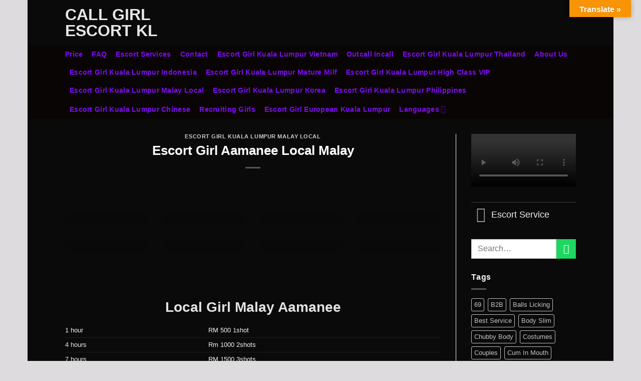

--- FILE ---
content_type: text/html; charset=UTF-8
request_url: https://emilykl.com/tag/cum-swallowing/
body_size: 37859
content:
<!DOCTYPE html>
<html lang="en-US" prefix="og: https://ogp.me/ns#" class="loading-site no-js">
<head>
	<meta charset="UTF-8" />
	<link rel="profile" href="http://gmpg.org/xfn/11" />
	<link rel="pingback" href="https://emilykl.org/xmlrpc.php" />

	<script>(function(html){html.className = html.className.replace(/\bno-js\b/,'js')})(document.documentElement);</script>
        <style>
            .bd_toc_container {
                transition: ease-in-out .5s !important;
            }
            .bd_toc_container {
                border-top-left-radius:     4px;
                border-top-right-radius:    4px;
                border-bottom-right-radius: 4px;
                border-bottom-left-radius:  4px;
            }
            .bd_toc_container {
                box-shadow: 0px
                            4px
                            16px
                            0px
            rgba(0, 0, 0, 0.03);
            }
            .bd_toc_container.scroll-to-fixed-fixed {
                margin: 0 !important;
            }
            .bd_toc_wrapper .bd_toc_header .bd_toc_switcher_hide_show_icon .bd_toc_arrow {
                border-color: #2c2f32            }
            .bd_toc_wrapper .bd_toc_header:hover .bd_toc_switcher_hide_show_icon .bd_toc_arrow {
                border-color: #2c2f32            }
            .bd_toc_header {
                border-top-left-radius:     10px;
                border-top-right-radius:    10px;
                border-bottom-right-radius: 10px;
                border-bottom-left-radius:  10px;
            }
            .bd_toc_wrapper .bd_toc_wrapper_item .bd_toc_content .bd_toc_content_list ul li a {
                border-top-left-radius:     10px;
                border-top-right-radius:    10px;
                border-bottom-right-radius: 10px;
                border-bottom-left-radius:  10px;
            }
            .bd_toc_container .bd_toc_wrapper .bd_toc_content.list-type-disc ul li a:before {
                background-color: #2c2f32;
                top: calc( 0px + 7px );
                left: calc( 0px - 12px );
            }

        </style>
        <meta name="viewport" content="width=device-width, initial-scale=1" />
<!-- Search Engine Optimization by Rank Math - https://rankmath.com/ -->
<title>Cum Swallowing | Call Girl Escort KL</title>
<meta name="robots" content="follow, noindex"/>
<meta property="og:locale" content="en_US" />
<meta property="og:type" content="article" />
<meta property="og:title" content="Cum Swallowing | Call Girl Escort KL" />
<meta property="og:url" content="https://emilykl.org/tag/cum-swallowing/" />
<meta property="og:site_name" content="Escort Girl Kuala Lumpur Malaysia" />
<meta name="twitter:card" content="summary_large_image" />
<meta name="twitter:title" content="Cum Swallowing | Call Girl Escort KL" />
<meta name="twitter:label1" content="Posts" />
<meta name="twitter:data1" content="3" />
<script type="application/ld+json" class="rank-math-schema">{"@context":"https://schema.org","@graph":[{"@type":"AdultEntertainment","@id":"https://emilykl.org/#organization","name":"Call Girl Escort KL","url":"https://emilykl.org","openingHours":["Monday,Tuesday,Wednesday,Thursday,Friday,Saturday,Sunday 09:00-17:00"]},{"@type":"WebSite","@id":"https://emilykl.org/#website","url":"https://emilykl.org","name":"Escort Girl Kuala Lumpur Malaysia","alternateName":"Escort KL","publisher":{"@id":"https://emilykl.org/#organization"},"inLanguage":"en-US"},{"@type":"CollectionPage","@id":"https://emilykl.org/tag/cum-swallowing/#webpage","url":"https://emilykl.org/tag/cum-swallowing/","name":"Cum Swallowing | Call Girl Escort KL","isPartOf":{"@id":"https://emilykl.org/#website"},"inLanguage":"en-US"}]}</script>
<!-- /Rank Math WordPress SEO plugin -->

<link rel='dns-prefetch' href='//emilykl.org' />
<link rel='dns-prefetch' href='//translate.google.com' />
<link rel='dns-prefetch' href='//www.googletagmanager.com' />
<link rel='prefetch' href='https://emilykl.org/wp-content/themes/flatsome/assets/js/flatsome.js?ver=e2eddd6c228105dac048' />
<link rel='prefetch' href='https://emilykl.org/wp-content/themes/flatsome/assets/js/chunk.slider.js?ver=3.20.4' />
<link rel='prefetch' href='https://emilykl.org/wp-content/themes/flatsome/assets/js/chunk.popups.js?ver=3.20.4' />
<link rel='prefetch' href='https://emilykl.org/wp-content/themes/flatsome/assets/js/chunk.tooltips.js?ver=3.20.4' />
<link rel='prefetch' href='https://emilykl.org/wp-content/themes/flatsome/assets/js/woocommerce.js?ver=1c9be63d628ff7c3ff4c' />
<link rel="alternate" type="application/rss+xml" title="Call Girl Escort KL &raquo; Feed" href="https://emilykl.org/feed/" />
<link rel="alternate" type="application/rss+xml" title="Call Girl Escort KL &raquo; Comments Feed" href="https://emilykl.org/comments/feed/" />
<link rel="alternate" type="application/rss+xml" title="Call Girl Escort KL &raquo; Cum Swallowing Tag Feed" href="https://emilykl.org/tag/cum-swallowing/feed/" />
<style id='wp-img-auto-sizes-contain-inline-css' type='text/css'>
img:is([sizes=auto i],[sizes^="auto," i]){contain-intrinsic-size:3000px 1500px}
/*# sourceURL=wp-img-auto-sizes-contain-inline-css */
</style>
<style id='wp-emoji-styles-inline-css' type='text/css'>

	img.wp-smiley, img.emoji {
		display: inline !important;
		border: none !important;
		box-shadow: none !important;
		height: 1em !important;
		width: 1em !important;
		margin: 0 0.07em !important;
		vertical-align: -0.1em !important;
		background: none !important;
		padding: 0 !important;
	}
/*# sourceURL=wp-emoji-styles-inline-css */
</style>
<style id='wp-block-library-inline-css' type='text/css'>
:root{--wp-block-synced-color:#7a00df;--wp-block-synced-color--rgb:122,0,223;--wp-bound-block-color:var(--wp-block-synced-color);--wp-editor-canvas-background:#ddd;--wp-admin-theme-color:#007cba;--wp-admin-theme-color--rgb:0,124,186;--wp-admin-theme-color-darker-10:#006ba1;--wp-admin-theme-color-darker-10--rgb:0,107,160.5;--wp-admin-theme-color-darker-20:#005a87;--wp-admin-theme-color-darker-20--rgb:0,90,135;--wp-admin-border-width-focus:2px}@media (min-resolution:192dpi){:root{--wp-admin-border-width-focus:1.5px}}.wp-element-button{cursor:pointer}:root .has-very-light-gray-background-color{background-color:#eee}:root .has-very-dark-gray-background-color{background-color:#313131}:root .has-very-light-gray-color{color:#eee}:root .has-very-dark-gray-color{color:#313131}:root .has-vivid-green-cyan-to-vivid-cyan-blue-gradient-background{background:linear-gradient(135deg,#00d084,#0693e3)}:root .has-purple-crush-gradient-background{background:linear-gradient(135deg,#34e2e4,#4721fb 50%,#ab1dfe)}:root .has-hazy-dawn-gradient-background{background:linear-gradient(135deg,#faaca8,#dad0ec)}:root .has-subdued-olive-gradient-background{background:linear-gradient(135deg,#fafae1,#67a671)}:root .has-atomic-cream-gradient-background{background:linear-gradient(135deg,#fdd79a,#004a59)}:root .has-nightshade-gradient-background{background:linear-gradient(135deg,#330968,#31cdcf)}:root .has-midnight-gradient-background{background:linear-gradient(135deg,#020381,#2874fc)}:root{--wp--preset--font-size--normal:16px;--wp--preset--font-size--huge:42px}.has-regular-font-size{font-size:1em}.has-larger-font-size{font-size:2.625em}.has-normal-font-size{font-size:var(--wp--preset--font-size--normal)}.has-huge-font-size{font-size:var(--wp--preset--font-size--huge)}.has-text-align-center{text-align:center}.has-text-align-left{text-align:left}.has-text-align-right{text-align:right}.has-fit-text{white-space:nowrap!important}#end-resizable-editor-section{display:none}.aligncenter{clear:both}.items-justified-left{justify-content:flex-start}.items-justified-center{justify-content:center}.items-justified-right{justify-content:flex-end}.items-justified-space-between{justify-content:space-between}.screen-reader-text{border:0;clip-path:inset(50%);height:1px;margin:-1px;overflow:hidden;padding:0;position:absolute;width:1px;word-wrap:normal!important}.screen-reader-text:focus{background-color:#ddd;clip-path:none;color:#444;display:block;font-size:1em;height:auto;left:5px;line-height:normal;padding:15px 23px 14px;text-decoration:none;top:5px;width:auto;z-index:100000}html :where(.has-border-color){border-style:solid}html :where([style*=border-top-color]){border-top-style:solid}html :where([style*=border-right-color]){border-right-style:solid}html :where([style*=border-bottom-color]){border-bottom-style:solid}html :where([style*=border-left-color]){border-left-style:solid}html :where([style*=border-width]){border-style:solid}html :where([style*=border-top-width]){border-top-style:solid}html :where([style*=border-right-width]){border-right-style:solid}html :where([style*=border-bottom-width]){border-bottom-style:solid}html :where([style*=border-left-width]){border-left-style:solid}html :where(img[class*=wp-image-]){height:auto;max-width:100%}:where(figure){margin:0 0 1em}html :where(.is-position-sticky){--wp-admin--admin-bar--position-offset:var(--wp-admin--admin-bar--height,0px)}@media screen and (max-width:600px){html :where(.is-position-sticky){--wp-admin--admin-bar--position-offset:0px}}

/*# sourceURL=wp-block-library-inline-css */
</style><style id='wp-block-heading-inline-css' type='text/css'>
h1:where(.wp-block-heading).has-background,h2:where(.wp-block-heading).has-background,h3:where(.wp-block-heading).has-background,h4:where(.wp-block-heading).has-background,h5:where(.wp-block-heading).has-background,h6:where(.wp-block-heading).has-background{padding:1.25em 2.375em}h1.has-text-align-left[style*=writing-mode]:where([style*=vertical-lr]),h1.has-text-align-right[style*=writing-mode]:where([style*=vertical-rl]),h2.has-text-align-left[style*=writing-mode]:where([style*=vertical-lr]),h2.has-text-align-right[style*=writing-mode]:where([style*=vertical-rl]),h3.has-text-align-left[style*=writing-mode]:where([style*=vertical-lr]),h3.has-text-align-right[style*=writing-mode]:where([style*=vertical-rl]),h4.has-text-align-left[style*=writing-mode]:where([style*=vertical-lr]),h4.has-text-align-right[style*=writing-mode]:where([style*=vertical-rl]),h5.has-text-align-left[style*=writing-mode]:where([style*=vertical-lr]),h5.has-text-align-right[style*=writing-mode]:where([style*=vertical-rl]),h6.has-text-align-left[style*=writing-mode]:where([style*=vertical-lr]),h6.has-text-align-right[style*=writing-mode]:where([style*=vertical-rl]){rotate:180deg}
/*# sourceURL=https://emilykl.org/wp-includes/blocks/heading/style.min.css */
</style>
<style id='wp-block-paragraph-inline-css' type='text/css'>
.is-small-text{font-size:.875em}.is-regular-text{font-size:1em}.is-large-text{font-size:2.25em}.is-larger-text{font-size:3em}.has-drop-cap:not(:focus):first-letter{float:left;font-size:8.4em;font-style:normal;font-weight:100;line-height:.68;margin:.05em .1em 0 0;text-transform:uppercase}body.rtl .has-drop-cap:not(:focus):first-letter{float:none;margin-left:.1em}p.has-drop-cap.has-background{overflow:hidden}:root :where(p.has-background){padding:1.25em 2.375em}:where(p.has-text-color:not(.has-link-color)) a{color:inherit}p.has-text-align-left[style*="writing-mode:vertical-lr"],p.has-text-align-right[style*="writing-mode:vertical-rl"]{rotate:180deg}
/*# sourceURL=https://emilykl.org/wp-includes/blocks/paragraph/style.min.css */
</style>
<link rel='stylesheet' id='wc-blocks-style-css' href='https://emilykl.org/wp-content/plugins/woocommerce/assets/client/blocks/wc-blocks.css?ver=wc-10.4.2' type='text/css' media='all' />
<style id='global-styles-inline-css' type='text/css'>
:root{--wp--preset--aspect-ratio--square: 1;--wp--preset--aspect-ratio--4-3: 4/3;--wp--preset--aspect-ratio--3-4: 3/4;--wp--preset--aspect-ratio--3-2: 3/2;--wp--preset--aspect-ratio--2-3: 2/3;--wp--preset--aspect-ratio--16-9: 16/9;--wp--preset--aspect-ratio--9-16: 9/16;--wp--preset--color--black: #000000;--wp--preset--color--cyan-bluish-gray: #abb8c3;--wp--preset--color--white: #ffffff;--wp--preset--color--pale-pink: #f78da7;--wp--preset--color--vivid-red: #cf2e2e;--wp--preset--color--luminous-vivid-orange: #ff6900;--wp--preset--color--luminous-vivid-amber: #fcb900;--wp--preset--color--light-green-cyan: #7bdcb5;--wp--preset--color--vivid-green-cyan: #00d084;--wp--preset--color--pale-cyan-blue: #8ed1fc;--wp--preset--color--vivid-cyan-blue: #0693e3;--wp--preset--color--vivid-purple: #9b51e0;--wp--preset--color--primary: #e8e7e7;--wp--preset--color--secondary: #1ed760;--wp--preset--color--success: #78befc;--wp--preset--color--alert: #c997fb;--wp--preset--gradient--vivid-cyan-blue-to-vivid-purple: linear-gradient(135deg,rgb(6,147,227) 0%,rgb(155,81,224) 100%);--wp--preset--gradient--light-green-cyan-to-vivid-green-cyan: linear-gradient(135deg,rgb(122,220,180) 0%,rgb(0,208,130) 100%);--wp--preset--gradient--luminous-vivid-amber-to-luminous-vivid-orange: linear-gradient(135deg,rgb(252,185,0) 0%,rgb(255,105,0) 100%);--wp--preset--gradient--luminous-vivid-orange-to-vivid-red: linear-gradient(135deg,rgb(255,105,0) 0%,rgb(207,46,46) 100%);--wp--preset--gradient--very-light-gray-to-cyan-bluish-gray: linear-gradient(135deg,rgb(238,238,238) 0%,rgb(169,184,195) 100%);--wp--preset--gradient--cool-to-warm-spectrum: linear-gradient(135deg,rgb(74,234,220) 0%,rgb(151,120,209) 20%,rgb(207,42,186) 40%,rgb(238,44,130) 60%,rgb(251,105,98) 80%,rgb(254,248,76) 100%);--wp--preset--gradient--blush-light-purple: linear-gradient(135deg,rgb(255,206,236) 0%,rgb(152,150,240) 100%);--wp--preset--gradient--blush-bordeaux: linear-gradient(135deg,rgb(254,205,165) 0%,rgb(254,45,45) 50%,rgb(107,0,62) 100%);--wp--preset--gradient--luminous-dusk: linear-gradient(135deg,rgb(255,203,112) 0%,rgb(199,81,192) 50%,rgb(65,88,208) 100%);--wp--preset--gradient--pale-ocean: linear-gradient(135deg,rgb(255,245,203) 0%,rgb(182,227,212) 50%,rgb(51,167,181) 100%);--wp--preset--gradient--electric-grass: linear-gradient(135deg,rgb(202,248,128) 0%,rgb(113,206,126) 100%);--wp--preset--gradient--midnight: linear-gradient(135deg,rgb(2,3,129) 0%,rgb(40,116,252) 100%);--wp--preset--font-size--small: 13px;--wp--preset--font-size--medium: 20px;--wp--preset--font-size--large: 36px;--wp--preset--font-size--x-large: 42px;--wp--preset--spacing--20: 0.44rem;--wp--preset--spacing--30: 0.67rem;--wp--preset--spacing--40: 1rem;--wp--preset--spacing--50: 1.5rem;--wp--preset--spacing--60: 2.25rem;--wp--preset--spacing--70: 3.38rem;--wp--preset--spacing--80: 5.06rem;--wp--preset--shadow--natural: 6px 6px 9px rgba(0, 0, 0, 0.2);--wp--preset--shadow--deep: 12px 12px 50px rgba(0, 0, 0, 0.4);--wp--preset--shadow--sharp: 6px 6px 0px rgba(0, 0, 0, 0.2);--wp--preset--shadow--outlined: 6px 6px 0px -3px rgb(255, 255, 255), 6px 6px rgb(0, 0, 0);--wp--preset--shadow--crisp: 6px 6px 0px rgb(0, 0, 0);}:where(body) { margin: 0; }.wp-site-blocks > .alignleft { float: left; margin-right: 2em; }.wp-site-blocks > .alignright { float: right; margin-left: 2em; }.wp-site-blocks > .aligncenter { justify-content: center; margin-left: auto; margin-right: auto; }:where(.is-layout-flex){gap: 0.5em;}:where(.is-layout-grid){gap: 0.5em;}.is-layout-flow > .alignleft{float: left;margin-inline-start: 0;margin-inline-end: 2em;}.is-layout-flow > .alignright{float: right;margin-inline-start: 2em;margin-inline-end: 0;}.is-layout-flow > .aligncenter{margin-left: auto !important;margin-right: auto !important;}.is-layout-constrained > .alignleft{float: left;margin-inline-start: 0;margin-inline-end: 2em;}.is-layout-constrained > .alignright{float: right;margin-inline-start: 2em;margin-inline-end: 0;}.is-layout-constrained > .aligncenter{margin-left: auto !important;margin-right: auto !important;}.is-layout-constrained > :where(:not(.alignleft):not(.alignright):not(.alignfull)){margin-left: auto !important;margin-right: auto !important;}body .is-layout-flex{display: flex;}.is-layout-flex{flex-wrap: wrap;align-items: center;}.is-layout-flex > :is(*, div){margin: 0;}body .is-layout-grid{display: grid;}.is-layout-grid > :is(*, div){margin: 0;}body{padding-top: 0px;padding-right: 0px;padding-bottom: 0px;padding-left: 0px;}a:where(:not(.wp-element-button)){text-decoration: none;}:root :where(.wp-element-button, .wp-block-button__link){background-color: #32373c;border-width: 0;color: #fff;font-family: inherit;font-size: inherit;font-style: inherit;font-weight: inherit;letter-spacing: inherit;line-height: inherit;padding-top: calc(0.667em + 2px);padding-right: calc(1.333em + 2px);padding-bottom: calc(0.667em + 2px);padding-left: calc(1.333em + 2px);text-decoration: none;text-transform: inherit;}.has-black-color{color: var(--wp--preset--color--black) !important;}.has-cyan-bluish-gray-color{color: var(--wp--preset--color--cyan-bluish-gray) !important;}.has-white-color{color: var(--wp--preset--color--white) !important;}.has-pale-pink-color{color: var(--wp--preset--color--pale-pink) !important;}.has-vivid-red-color{color: var(--wp--preset--color--vivid-red) !important;}.has-luminous-vivid-orange-color{color: var(--wp--preset--color--luminous-vivid-orange) !important;}.has-luminous-vivid-amber-color{color: var(--wp--preset--color--luminous-vivid-amber) !important;}.has-light-green-cyan-color{color: var(--wp--preset--color--light-green-cyan) !important;}.has-vivid-green-cyan-color{color: var(--wp--preset--color--vivid-green-cyan) !important;}.has-pale-cyan-blue-color{color: var(--wp--preset--color--pale-cyan-blue) !important;}.has-vivid-cyan-blue-color{color: var(--wp--preset--color--vivid-cyan-blue) !important;}.has-vivid-purple-color{color: var(--wp--preset--color--vivid-purple) !important;}.has-primary-color{color: var(--wp--preset--color--primary) !important;}.has-secondary-color{color: var(--wp--preset--color--secondary) !important;}.has-success-color{color: var(--wp--preset--color--success) !important;}.has-alert-color{color: var(--wp--preset--color--alert) !important;}.has-black-background-color{background-color: var(--wp--preset--color--black) !important;}.has-cyan-bluish-gray-background-color{background-color: var(--wp--preset--color--cyan-bluish-gray) !important;}.has-white-background-color{background-color: var(--wp--preset--color--white) !important;}.has-pale-pink-background-color{background-color: var(--wp--preset--color--pale-pink) !important;}.has-vivid-red-background-color{background-color: var(--wp--preset--color--vivid-red) !important;}.has-luminous-vivid-orange-background-color{background-color: var(--wp--preset--color--luminous-vivid-orange) !important;}.has-luminous-vivid-amber-background-color{background-color: var(--wp--preset--color--luminous-vivid-amber) !important;}.has-light-green-cyan-background-color{background-color: var(--wp--preset--color--light-green-cyan) !important;}.has-vivid-green-cyan-background-color{background-color: var(--wp--preset--color--vivid-green-cyan) !important;}.has-pale-cyan-blue-background-color{background-color: var(--wp--preset--color--pale-cyan-blue) !important;}.has-vivid-cyan-blue-background-color{background-color: var(--wp--preset--color--vivid-cyan-blue) !important;}.has-vivid-purple-background-color{background-color: var(--wp--preset--color--vivid-purple) !important;}.has-primary-background-color{background-color: var(--wp--preset--color--primary) !important;}.has-secondary-background-color{background-color: var(--wp--preset--color--secondary) !important;}.has-success-background-color{background-color: var(--wp--preset--color--success) !important;}.has-alert-background-color{background-color: var(--wp--preset--color--alert) !important;}.has-black-border-color{border-color: var(--wp--preset--color--black) !important;}.has-cyan-bluish-gray-border-color{border-color: var(--wp--preset--color--cyan-bluish-gray) !important;}.has-white-border-color{border-color: var(--wp--preset--color--white) !important;}.has-pale-pink-border-color{border-color: var(--wp--preset--color--pale-pink) !important;}.has-vivid-red-border-color{border-color: var(--wp--preset--color--vivid-red) !important;}.has-luminous-vivid-orange-border-color{border-color: var(--wp--preset--color--luminous-vivid-orange) !important;}.has-luminous-vivid-amber-border-color{border-color: var(--wp--preset--color--luminous-vivid-amber) !important;}.has-light-green-cyan-border-color{border-color: var(--wp--preset--color--light-green-cyan) !important;}.has-vivid-green-cyan-border-color{border-color: var(--wp--preset--color--vivid-green-cyan) !important;}.has-pale-cyan-blue-border-color{border-color: var(--wp--preset--color--pale-cyan-blue) !important;}.has-vivid-cyan-blue-border-color{border-color: var(--wp--preset--color--vivid-cyan-blue) !important;}.has-vivid-purple-border-color{border-color: var(--wp--preset--color--vivid-purple) !important;}.has-primary-border-color{border-color: var(--wp--preset--color--primary) !important;}.has-secondary-border-color{border-color: var(--wp--preset--color--secondary) !important;}.has-success-border-color{border-color: var(--wp--preset--color--success) !important;}.has-alert-border-color{border-color: var(--wp--preset--color--alert) !important;}.has-vivid-cyan-blue-to-vivid-purple-gradient-background{background: var(--wp--preset--gradient--vivid-cyan-blue-to-vivid-purple) !important;}.has-light-green-cyan-to-vivid-green-cyan-gradient-background{background: var(--wp--preset--gradient--light-green-cyan-to-vivid-green-cyan) !important;}.has-luminous-vivid-amber-to-luminous-vivid-orange-gradient-background{background: var(--wp--preset--gradient--luminous-vivid-amber-to-luminous-vivid-orange) !important;}.has-luminous-vivid-orange-to-vivid-red-gradient-background{background: var(--wp--preset--gradient--luminous-vivid-orange-to-vivid-red) !important;}.has-very-light-gray-to-cyan-bluish-gray-gradient-background{background: var(--wp--preset--gradient--very-light-gray-to-cyan-bluish-gray) !important;}.has-cool-to-warm-spectrum-gradient-background{background: var(--wp--preset--gradient--cool-to-warm-spectrum) !important;}.has-blush-light-purple-gradient-background{background: var(--wp--preset--gradient--blush-light-purple) !important;}.has-blush-bordeaux-gradient-background{background: var(--wp--preset--gradient--blush-bordeaux) !important;}.has-luminous-dusk-gradient-background{background: var(--wp--preset--gradient--luminous-dusk) !important;}.has-pale-ocean-gradient-background{background: var(--wp--preset--gradient--pale-ocean) !important;}.has-electric-grass-gradient-background{background: var(--wp--preset--gradient--electric-grass) !important;}.has-midnight-gradient-background{background: var(--wp--preset--gradient--midnight) !important;}.has-small-font-size{font-size: var(--wp--preset--font-size--small) !important;}.has-medium-font-size{font-size: var(--wp--preset--font-size--medium) !important;}.has-large-font-size{font-size: var(--wp--preset--font-size--large) !important;}.has-x-large-font-size{font-size: var(--wp--preset--font-size--x-large) !important;}
/*# sourceURL=global-styles-inline-css */
</style>

<link rel='stylesheet' id='google-language-translator-css' href='https://emilykl.org/wp-content/plugins/google-language-translator/css/style.css?ver=6.0.20' type='text/css' media='' />
<link rel='stylesheet' id='glt-toolbar-styles-css' href='https://emilykl.org/wp-content/plugins/google-language-translator/css/toolbar.css?ver=6.0.20' type='text/css' media='' />
<style id='woocommerce-inline-inline-css' type='text/css'>
.woocommerce form .form-row .required { visibility: visible; }
/*# sourceURL=woocommerce-inline-inline-css */
</style>
<link rel='stylesheet' id='boomdevs-toc-css' href='https://emilykl.org/wp-content/plugins/top-table-of-contents/public/css/boomdevs-toc-public.css?ver=1.3.31' type='text/css' media='all' />
<link rel='stylesheet' id='flatsome-main-css' href='https://emilykl.org/wp-content/themes/flatsome/assets/css/flatsome.css?ver=3.20.4' type='text/css' media='all' />
<style id='flatsome-main-inline-css' type='text/css'>
@font-face {
				font-family: "fl-icons";
				font-display: block;
				src: url(https://emilykl.org/wp-content/themes/flatsome/assets/css/icons/fl-icons.eot?v=3.20.4);
				src:
					url(https://emilykl.org/wp-content/themes/flatsome/assets/css/icons/fl-icons.eot#iefix?v=3.20.4) format("embedded-opentype"),
					url(https://emilykl.org/wp-content/themes/flatsome/assets/css/icons/fl-icons.woff2?v=3.20.4) format("woff2"),
					url(https://emilykl.org/wp-content/themes/flatsome/assets/css/icons/fl-icons.ttf?v=3.20.4) format("truetype"),
					url(https://emilykl.org/wp-content/themes/flatsome/assets/css/icons/fl-icons.woff?v=3.20.4) format("woff"),
					url(https://emilykl.org/wp-content/themes/flatsome/assets/css/icons/fl-icons.svg?v=3.20.4#fl-icons) format("svg");
			}
/*# sourceURL=flatsome-main-inline-css */
</style>
<link rel='stylesheet' id='flatsome-shop-css' href='https://emilykl.org/wp-content/themes/flatsome/assets/css/flatsome-shop.css?ver=3.20.4' type='text/css' media='all' />
<link rel='stylesheet' id='flatsome-style-css' href='https://emilykl.org/wp-content/themes/flatsome/style.css?ver=3.20.4' type='text/css' media='all' />
<script type="text/javascript">
            window._nslDOMReady = (function () {
                const executedCallbacks = new Set();
            
                return function (callback) {
                    /**
                    * Third parties might dispatch DOMContentLoaded events, so we need to ensure that we only run our callback once!
                    */
                    if (executedCallbacks.has(callback)) return;
            
                    const wrappedCallback = function () {
                        if (executedCallbacks.has(callback)) return;
                        executedCallbacks.add(callback);
                        callback();
                    };
            
                    if (document.readyState === "complete" || document.readyState === "interactive") {
                        wrappedCallback();
                    } else {
                        document.addEventListener("DOMContentLoaded", wrappedCallback);
                    }
                };
            })();
        </script><script type="text/javascript" src="https://emilykl.org/wp-includes/js/jquery/jquery.min.js?ver=3.7.1" id="jquery-core-js"></script>
<script type="text/javascript" src="https://emilykl.org/wp-includes/js/jquery/jquery-migrate.min.js?ver=3.4.1" id="jquery-migrate-js"></script>
<script type="text/javascript" src="https://emilykl.org/wp-content/plugins/woocommerce/assets/js/jquery-blockui/jquery.blockUI.min.js?ver=2.7.0-wc.10.4.2" id="wc-jquery-blockui-js" data-wp-strategy="defer"></script>
<script type="text/javascript" id="wc-add-to-cart-js-extra">
/* <![CDATA[ */
var wc_add_to_cart_params = {"ajax_url":"/wp-admin/admin-ajax.php","wc_ajax_url":"/?wc-ajax=%%endpoint%%","i18n_view_cart":"View cart","cart_url":"https://emilykl.org","is_cart":"","cart_redirect_after_add":"no"};
//# sourceURL=wc-add-to-cart-js-extra
/* ]]> */
</script>
<script type="text/javascript" src="https://emilykl.org/wp-content/plugins/woocommerce/assets/js/frontend/add-to-cart.min.js?ver=10.4.2" id="wc-add-to-cart-js" defer="defer" data-wp-strategy="defer"></script>
<script type="text/javascript" src="https://emilykl.org/wp-content/plugins/woocommerce/assets/js/js-cookie/js.cookie.min.js?ver=2.1.4-wc.10.4.2" id="wc-js-cookie-js" data-wp-strategy="defer"></script>

<!-- Google tag (gtag.js) snippet added by Site Kit -->
<!-- Google Analytics snippet added by Site Kit -->
<script type="text/javascript" src="https://www.googletagmanager.com/gtag/js?id=GT-PJ7HCLGW" id="google_gtagjs-js" async></script>
<script type="text/javascript" id="google_gtagjs-js-after">
/* <![CDATA[ */
window.dataLayer = window.dataLayer || [];function gtag(){dataLayer.push(arguments);}
gtag("set","linker",{"domains":["emilykl.org"]});
gtag("js", new Date());
gtag("set", "developer_id.dZTNiMT", true);
gtag("config", "GT-PJ7HCLGW");
 window._googlesitekit = window._googlesitekit || {}; window._googlesitekit.throttledEvents = []; window._googlesitekit.gtagEvent = (name, data) => { var key = JSON.stringify( { name, data } ); if ( !! window._googlesitekit.throttledEvents[ key ] ) { return; } window._googlesitekit.throttledEvents[ key ] = true; setTimeout( () => { delete window._googlesitekit.throttledEvents[ key ]; }, 5 ); gtag( "event", name, { ...data, event_source: "site-kit" } ); }; 
//# sourceURL=google_gtagjs-js-after
/* ]]> */
</script>
<link rel="https://api.w.org/" href="https://emilykl.org/wp-json/" /><link rel="alternate" title="JSON" type="application/json" href="https://emilykl.org/wp-json/wp/v2/tags/324" /><link rel="EditURI" type="application/rsd+xml" title="RSD" href="https://emilykl.org/xmlrpc.php?rsd" />
<meta name="generator" content="WordPress 6.9" />
<meta name="cdp-version" content="1.5.0" /><style>p.hello{font-size:12px;color:darkgray;}#google_language_translator,#flags{text-align:left;}#google_language_translator{clear:both;}#flags{width:165px;}#flags a{display:inline-block;margin-right:2px;}#google_language_translator{width:auto!important;}div.skiptranslate.goog-te-gadget{display:inline!important;}.goog-tooltip{display: none!important;}.goog-tooltip:hover{display: none!important;}.goog-text-highlight{background-color:transparent!important;border:none!important;box-shadow:none!important;}#google_language_translator select.goog-te-combo{color:#32373c;}#google_language_translator{color:transparent;}body{top:0px!important;}#goog-gt-{display:none!important;}font font{background-color:transparent!important;box-shadow:none!important;position:initial!important;}#glt-translate-trigger{bottom:auto;top:0;}.tool-container.tool-top{top:50px!important;bottom:auto!important;}.tool-container.tool-top .arrow{border-color:transparent transparent #d0cbcb; top:-14px;}#glt-translate-trigger > span{color:#ffffff;}#glt-translate-trigger{background:#f89406;}.goog-te-gadget .goog-te-combo{width:100%;}</style><meta name="generator" content="Site Kit by Google 1.166.0" /><style>/* CSS added by WP Meta and Date Remover*/.entry-meta {display:none !important;}
	.home .entry-meta { display: none; }
	.entry-footer {display:none !important;}
	.home .entry-footer { display: none; }</style>	<noscript><style>.woocommerce-product-gallery{ opacity: 1 !important; }</style></noscript>
	
<!-- Google tag (gtag.js) -->
<script async src="https://www.googletagmanager.com/gtag/js?id=G-BSW0B1NB88"></script>
<script>
  window.dataLayer = window.dataLayer || [];
  function gtag(){dataLayer.push(arguments);}
  gtag('js', new Date());

  gtag('config', 'G-BSW0B1NB88');
</script>
<style type="text/css">.bd_toc_container{width:100%!important;}.bd_toc_wrapper{padding-top:12px!important;padding-right:12px!important;padding-bottom:12px!important;padding-left:12px!important;}.bd_toc_container{margin-top:0px!important;margin-bottom:30px!important;}.bd_toc_container{background-color:#f9f9f9!important;}.bd_toc_container{border-top-width:1px!important;border-right-width:1px!important;border-bottom-width:1px!important;border-left-width:1px!important;border-color:#aaaaaa!important;border-style:solid!important;}.bd_toc_header_title{font-weight:500!important;font-size:18px!important;}.bd_toc_wrapper .bd_toc_header .bd_toc_header_title{color:#2c2f32!important;}.bd_toc_wrapper .bd_toc_header:hover .bd_toc_header_title{color:#2c2f32!important;}.bd_toc_header{padding-top:0px!important;padding-right:2px!important;padding-bottom:0px!important;padding-left:0px!important;}.bd_toc_header.active{margin-top:0px!important;margin-right:0px!important;margin-bottom:0px!important;margin-left:0px!important;}.bd_toc_content_list .bd_toc_content_list_item ul > li > a{font-weight:400!important;font-size:14px!important;}.bd_toc_wrapper .bd_toc_wrapper_item .bd_toc_content .bd_toc_content_list_item ul li a{padding-top:0px!important;padding-right:0px!important;padding-bottom:0px!important;padding-left:0px!important;}.bd_toc_wrapper .bd_toc_wrapper_item .bd_toc_content .bd_toc_content_list_item ul li a{margin-top:0px!important;margin-right:0px!important;margin-bottom:0px!important;margin-left:0px!important;}.bd_toc_wrapper .bd_toc_wrapper_item .bd_toc_content .bd_toc_content_list ul li a{border-top-width:0px;border-right-width:0px;border-bottom-width:0px;border-left-width:0px;border-color:#ffffff;border-style:solid;}.bd_toc_wrapper .bd_toc_wrapper_item .bd_toc_content .bd_toc_content_list ul li.current > a{border-top-width:0px;border-right-width:0px;border-bottom-width:0px;border-left-width:0px;border-color:#ffffff;border-style:solid;}.bd_toc_content{background-color:#f9f9f9!important;}.bd_toc_wrapper .bd_toc_wrapper_item .bd_toc_content .bd_toc_content_list ul li a{background-color:#f9f9f9!important;}.bd_toc_wrapper .bd_toc_wrapper_item .bd_toc_content .bd_toc_content_list ul li.current > a{background-color:#f7f7f700!important;}.bd_toc_wrapper .bd_toc_wrapper_item .bd_toc_content .bd_toc_content_list ul li a, .bd_toc_container .bd_toc_wrapper .bd_toc_content_list_item ul li .collaps-button .toggle-icon{color:#2c2f32;}.bd_toc_wrapper .bd_toc_wrapper_item .bd_toc_content .bd_toc_content_list ul li a:hover, .bd_toc_container .bd_toc_wrapper .bd_toc_content_list_item ul li .collaps-button .toggle-icon:hover{color:#2c2f32;}.bd_toc_wrapper .bd_toc_wrapper_item .bd_toc_content .bd_toc_content_list ul li.current > a,.bd_toc_container .bd_toc_wrapper .bd_toc_content_list_item ul li.current>.collaps-button .toggle-icon{color:#2c2f32;}</style><style type="text/css">div.nsl-container[data-align="left"] {
    text-align: left;
}

div.nsl-container[data-align="center"] {
    text-align: center;
}

div.nsl-container[data-align="right"] {
    text-align: right;
}


div.nsl-container div.nsl-container-buttons a[data-plugin="nsl"] {
    text-decoration: none;
    box-shadow: none;
    border: 0;
}

div.nsl-container .nsl-container-buttons {
    display: flex;
    padding: 5px 0;
}

div.nsl-container.nsl-container-block .nsl-container-buttons {
    display: inline-grid;
    grid-template-columns: minmax(145px, auto);
}

div.nsl-container-block-fullwidth .nsl-container-buttons {
    flex-flow: column;
    align-items: center;
}

div.nsl-container-block-fullwidth .nsl-container-buttons a,
div.nsl-container-block .nsl-container-buttons a {
    flex: 1 1 auto;
    display: block;
    margin: 5px 0;
    width: 100%;
}

div.nsl-container-inline {
    margin: -5px;
    text-align: left;
}

div.nsl-container-inline .nsl-container-buttons {
    justify-content: center;
    flex-wrap: wrap;
}

div.nsl-container-inline .nsl-container-buttons a {
    margin: 5px;
    display: inline-block;
}

div.nsl-container-grid .nsl-container-buttons {
    flex-flow: row;
    align-items: center;
    flex-wrap: wrap;
}

div.nsl-container-grid .nsl-container-buttons a {
    flex: 1 1 auto;
    display: block;
    margin: 5px;
    max-width: 280px;
    width: 100%;
}

@media only screen and (min-width: 650px) {
    div.nsl-container-grid .nsl-container-buttons a {
        width: auto;
    }
}

div.nsl-container .nsl-button {
    cursor: pointer;
    vertical-align: top;
    border-radius: 4px;
}

div.nsl-container .nsl-button-default {
    color: #fff;
    display: flex;
}

div.nsl-container .nsl-button-icon {
    display: inline-block;
}

div.nsl-container .nsl-button-svg-container {
    flex: 0 0 auto;
    padding: 8px;
    display: flex;
    align-items: center;
}

div.nsl-container svg {
    height: 24px;
    width: 24px;
    vertical-align: top;
}

div.nsl-container .nsl-button-default div.nsl-button-label-container {
    margin: 0 24px 0 12px;
    padding: 10px 0;
    font-family: Helvetica, Arial, sans-serif;
    font-size: 16px;
    line-height: 20px;
    letter-spacing: .25px;
    overflow: hidden;
    text-align: center;
    text-overflow: clip;
    white-space: nowrap;
    flex: 1 1 auto;
    -webkit-font-smoothing: antialiased;
    -moz-osx-font-smoothing: grayscale;
    text-transform: none;
    display: inline-block;
}

div.nsl-container .nsl-button-google[data-skin="light"] {
    box-shadow: inset 0 0 0 1px #747775;
    color: #1f1f1f;
}

div.nsl-container .nsl-button-google[data-skin="dark"] {
    box-shadow: inset 0 0 0 1px #8E918F;
    color: #E3E3E3;
}

div.nsl-container .nsl-button-google[data-skin="neutral"] {
    color: #1F1F1F;
}

div.nsl-container .nsl-button-google div.nsl-button-label-container {
    font-family: "Roboto Medium", Roboto, Helvetica, Arial, sans-serif;
}

div.nsl-container .nsl-button-apple .nsl-button-svg-container {
    padding: 0 6px;
}

div.nsl-container .nsl-button-apple .nsl-button-svg-container svg {
    height: 40px;
    width: auto;
}

div.nsl-container .nsl-button-apple[data-skin="light"] {
    color: #000;
    box-shadow: 0 0 0 1px #000;
}

div.nsl-container .nsl-button-facebook[data-skin="white"] {
    color: #000;
    box-shadow: inset 0 0 0 1px #000;
}

div.nsl-container .nsl-button-facebook[data-skin="light"] {
    color: #1877F2;
    box-shadow: inset 0 0 0 1px #1877F2;
}

div.nsl-container .nsl-button-spotify[data-skin="white"] {
    color: #191414;
    box-shadow: inset 0 0 0 1px #191414;
}

div.nsl-container .nsl-button-apple div.nsl-button-label-container {
    font-size: 17px;
    font-family: -apple-system, BlinkMacSystemFont, "Segoe UI", Roboto, Helvetica, Arial, sans-serif, "Apple Color Emoji", "Segoe UI Emoji", "Segoe UI Symbol";
}

div.nsl-container .nsl-button-slack div.nsl-button-label-container {
    font-size: 17px;
    font-family: -apple-system, BlinkMacSystemFont, "Segoe UI", Roboto, Helvetica, Arial, sans-serif, "Apple Color Emoji", "Segoe UI Emoji", "Segoe UI Symbol";
}

div.nsl-container .nsl-button-slack[data-skin="light"] {
    color: #000000;
    box-shadow: inset 0 0 0 1px #DDDDDD;
}

div.nsl-container .nsl-button-tiktok[data-skin="light"] {
    color: #161823;
    box-shadow: 0 0 0 1px rgba(22, 24, 35, 0.12);
}


div.nsl-container .nsl-button-kakao {
    color: rgba(0, 0, 0, 0.85);
}

.nsl-clear {
    clear: both;
}

.nsl-container {
    clear: both;
}

.nsl-disabled-provider .nsl-button {
    filter: grayscale(1);
    opacity: 0.8;
}

/*Button align start*/

div.nsl-container-inline[data-align="left"] .nsl-container-buttons {
    justify-content: flex-start;
}

div.nsl-container-inline[data-align="center"] .nsl-container-buttons {
    justify-content: center;
}

div.nsl-container-inline[data-align="right"] .nsl-container-buttons {
    justify-content: flex-end;
}


div.nsl-container-grid[data-align="left"] .nsl-container-buttons {
    justify-content: flex-start;
}

div.nsl-container-grid[data-align="center"] .nsl-container-buttons {
    justify-content: center;
}

div.nsl-container-grid[data-align="right"] .nsl-container-buttons {
    justify-content: flex-end;
}

div.nsl-container-grid[data-align="space-around"] .nsl-container-buttons {
    justify-content: space-around;
}

div.nsl-container-grid[data-align="space-between"] .nsl-container-buttons {
    justify-content: space-between;
}

/* Button align end*/

/* Redirect */

#nsl-redirect-overlay {
    display: flex;
    flex-direction: column;
    justify-content: center;
    align-items: center;
    position: fixed;
    z-index: 1000000;
    left: 0;
    top: 0;
    width: 100%;
    height: 100%;
    backdrop-filter: blur(1px);
    background-color: RGBA(0, 0, 0, .32);;
}

#nsl-redirect-overlay-container {
    display: flex;
    flex-direction: column;
    justify-content: center;
    align-items: center;
    background-color: white;
    padding: 30px;
    border-radius: 10px;
}

#nsl-redirect-overlay-spinner {
    content: '';
    display: block;
    margin: 20px;
    border: 9px solid RGBA(0, 0, 0, .6);
    border-top: 9px solid #fff;
    border-radius: 50%;
    box-shadow: inset 0 0 0 1px RGBA(0, 0, 0, .6), 0 0 0 1px RGBA(0, 0, 0, .6);
    width: 40px;
    height: 40px;
    animation: nsl-loader-spin 2s linear infinite;
}

@keyframes nsl-loader-spin {
    0% {
        transform: rotate(0deg)
    }
    to {
        transform: rotate(360deg)
    }
}

#nsl-redirect-overlay-title {
    font-family: -apple-system, BlinkMacSystemFont, "Segoe UI", Roboto, Oxygen-Sans, Ubuntu, Cantarell, "Helvetica Neue", sans-serif;
    font-size: 18px;
    font-weight: bold;
    color: #3C434A;
}

#nsl-redirect-overlay-text {
    font-family: -apple-system, BlinkMacSystemFont, "Segoe UI", Roboto, Oxygen-Sans, Ubuntu, Cantarell, "Helvetica Neue", sans-serif;
    text-align: center;
    font-size: 14px;
    color: #3C434A;
}

/* Redirect END*/</style><style type="text/css">/* Notice fallback */
#nsl-notices-fallback {
    position: fixed;
    right: 10px;
    top: 10px;
    z-index: 10000;
}

.admin-bar #nsl-notices-fallback {
    top: 42px;
}

#nsl-notices-fallback > div {
    position: relative;
    background: #fff;
    border-left: 4px solid #fff;
    box-shadow: 0 1px 1px 0 rgba(0, 0, 0, .1);
    margin: 5px 15px 2px;
    padding: 1px 20px;
}

#nsl-notices-fallback > div.error {
    display: block;
    border-left-color: #dc3232;
}

#nsl-notices-fallback > div.updated {
    display: block;
    border-left-color: #46b450;
}

#nsl-notices-fallback p {
    margin: .5em 0;
    padding: 2px;
}

#nsl-notices-fallback > div:after {
    position: absolute;
    right: 5px;
    top: 5px;
    content: '\00d7';
    display: block;
    height: 16px;
    width: 16px;
    line-height: 16px;
    text-align: center;
    font-size: 20px;
    cursor: pointer;
}</style><style id="custom-css" type="text/css">:root {--primary-color: #e8e7e7;--fs-color-primary: #e8e7e7;--fs-color-secondary: #1ed760;--fs-color-success: #78befc;--fs-color-alert: #c997fb;--fs-color-base: #140000;--fs-experimental-link-color: #000000;--fs-experimental-link-color-hover: #ffffff;}.tooltipster-base {--tooltip-color: #fff;--tooltip-bg-color: #000;}.off-canvas-right .mfp-content, .off-canvas-left .mfp-content {--drawer-width: 300px;}.off-canvas .mfp-content.off-canvas-cart {--drawer-width: 360px;}html{background-color:#dddbde!important;}.container-width, .full-width .ubermenu-nav, .container, .row{max-width: 1050px}.row.row-collapse{max-width: 1020px}.row.row-small{max-width: 1042.5px}.row.row-large{max-width: 1080px}.sticky-add-to-cart--active, #wrapper,#main,#main.dark{background-color: #ffffff}.flatsome-cookies {background-color: #81d742}.header-main{height: 90px}#logo img{max-height: 90px}#logo{width:257px;}.header-bottom{min-height: 43px}.header-top{min-height: 30px}.transparent .header-main{height: 90px}.transparent #logo img{max-height: 90px}.has-transparent + .page-title:first-of-type,.has-transparent + #main > .page-title,.has-transparent + #main > div > .page-title,.has-transparent + #main .page-header-wrapper:first-of-type .page-title{padding-top: 140px;}.header.show-on-scroll,.stuck .header-main{height:70px!important}.stuck #logo img{max-height: 70px!important}.search-form{ width: 60%;}.header-bg-color {background-color: #0a0a0a}.header-bottom {background-color: #0a0505}.top-bar-nav > li > a{line-height: 16px }.stuck .header-main .nav > li > a{line-height: 50px }.header-bottom-nav > li > a{line-height: 16px }@media (max-width: 549px) {.header-main{height: 70px}#logo img{max-height: 70px}}.nav-dropdown{font-size:100%}.blog-wrapper{background-color: #0a0a0a;}h1,h2,h3,h4,h5,h6,.heading-font{color: #000000;}body{font-size: 100%;}@media screen and (max-width: 549px){body{font-size: 100%;}}body{font-family: Poppins, sans-serif;}body {font-weight: 400;font-style: normal;}.nav > li > a {font-family: Poppins, sans-serif;}.mobile-sidebar-levels-2 .nav > li > ul > li > a {font-family: Poppins, sans-serif;}.nav > li > a,.mobile-sidebar-levels-2 .nav > li > ul > li > a {font-weight: 700;font-style: normal;}h1,h2,h3,h4,h5,h6,.heading-font, .off-canvas-center .nav-sidebar.nav-vertical > li > a{font-family: Montserrat, sans-serif;}h1,h2,h3,h4,h5,h6,.heading-font,.banner h1,.banner h2 {font-weight: 700;font-style: normal;}.alt-font{font-family: "Dancing Script", sans-serif;}.alt-font {font-weight: 400!important;font-style: normal!important;}.nav > li > a, .links > li > a{text-transform: none;}.section-title span{text-transform: none;}h3.widget-title,span.widget-title{text-transform: none;}.header:not(.transparent) .top-bar-nav > li > a {color: #0c0d0d;}.header:not(.transparent) .top-bar-nav.nav > li > a:hover,.header:not(.transparent) .top-bar-nav.nav > li.active > a,.header:not(.transparent) .top-bar-nav.nav > li.current > a,.header:not(.transparent) .top-bar-nav.nav > li > a.active,.header:not(.transparent) .top-bar-nav.nav > li > a.current{color: #000000;}.top-bar-nav.nav-line-bottom > li > a:before,.top-bar-nav.nav-line-grow > li > a:before,.top-bar-nav.nav-line > li > a:before,.top-bar-nav.nav-box > li > a:hover,.top-bar-nav.nav-box > li.active > a,.top-bar-nav.nav-pills > li > a:hover,.top-bar-nav.nav-pills > li.active > a{color:#FFF!important;background-color: #000000;}.header:not(.transparent) .header-nav-main.nav > li > a {color: #001414;}.header:not(.transparent) .header-bottom-nav.nav > li > a{color: #7f0af4;}.header:not(.transparent) .header-bottom-nav.nav > li > a:hover,.header:not(.transparent) .header-bottom-nav.nav > li.active > a,.header:not(.transparent) .header-bottom-nav.nav > li.current > a,.header:not(.transparent) .header-bottom-nav.nav > li > a.active,.header:not(.transparent) .header-bottom-nav.nav > li > a.current{color: #81d742;}.header-bottom-nav.nav-line-bottom > li > a:before,.header-bottom-nav.nav-line-grow > li > a:before,.header-bottom-nav.nav-line > li > a:before,.header-bottom-nav.nav-box > li > a:hover,.header-bottom-nav.nav-box > li.active > a,.header-bottom-nav.nav-pills > li > a:hover,.header-bottom-nav.nav-pills > li.active > a{color:#FFF!important;background-color: #81d742;}.widget:where(:not(.widget_shopping_cart)) a{color: #fcfcfc;}.widget:where(:not(.widget_shopping_cart)) a:hover{color: #ffffff;}.widget .tagcloud a:hover{border-color: #ffffff; background-color: #ffffff;}.pswp__bg,.mfp-bg.mfp-ready{background-color: #f3f1f1}@media screen and (min-width: 550px){.products .box-vertical .box-image{min-width: 300px!important;width: 300px!important;}}.footer-1{background-color: #000bef}.footer-2{background-color: #0a0000}.absolute-footer, html{background-color: #1f7ac4}.nav-vertical-fly-out > li + li {border-top-width: 1px; border-top-style: solid;}/* Custom CSS */.sticky-mobile-menu {position: fixed;left: 0;bottom: 0;z-index: 999;-webkit-box-shadow: 0px -8px 29px -12px rgba(0,0,0,0.2);box-shadow: 0px -8px 29px -12px rgba(0,0,0,0.2);}.sticky-mobile-menu .icon-box-center .icon-box-img {margin: 0 auto 4px;}@media (max-width: 549px) {#footer {margin-bottom: 90px;}}.label-new.menu-item > a:after{content:"New";}.label-hot.menu-item > a:after{content:"Hot";}.label-sale.menu-item > a:after{content:"Sale";}.label-popular.menu-item > a:after{content:"Popular";}</style>		<style type="text/css" id="wp-custom-css">
			 .entry-categories-inner, .post-meta-single-top { display: none; }		</style>
		<style id="kirki-inline-styles">/* cyrillic-ext */
@font-face {
  font-family: 'Montserrat';
  font-style: normal;
  font-weight: 700;
  font-display: swap;
  src: url(https://emilykl.org/wp-content/fonts/montserrat/JTUHjIg1_i6t8kCHKm4532VJOt5-QNFgpCuM73w0aXpsog.woff2) format('woff2');
  unicode-range: U+0460-052F, U+1C80-1C8A, U+20B4, U+2DE0-2DFF, U+A640-A69F, U+FE2E-FE2F;
}
/* cyrillic */
@font-face {
  font-family: 'Montserrat';
  font-style: normal;
  font-weight: 700;
  font-display: swap;
  src: url(https://emilykl.org/wp-content/fonts/montserrat/JTUHjIg1_i6t8kCHKm4532VJOt5-QNFgpCuM73w9aXpsog.woff2) format('woff2');
  unicode-range: U+0301, U+0400-045F, U+0490-0491, U+04B0-04B1, U+2116;
}
/* vietnamese */
@font-face {
  font-family: 'Montserrat';
  font-style: normal;
  font-weight: 700;
  font-display: swap;
  src: url(https://emilykl.org/wp-content/fonts/montserrat/JTUHjIg1_i6t8kCHKm4532VJOt5-QNFgpCuM73w2aXpsog.woff2) format('woff2');
  unicode-range: U+0102-0103, U+0110-0111, U+0128-0129, U+0168-0169, U+01A0-01A1, U+01AF-01B0, U+0300-0301, U+0303-0304, U+0308-0309, U+0323, U+0329, U+1EA0-1EF9, U+20AB;
}
/* latin-ext */
@font-face {
  font-family: 'Montserrat';
  font-style: normal;
  font-weight: 700;
  font-display: swap;
  src: url(https://emilykl.org/wp-content/fonts/montserrat/JTUHjIg1_i6t8kCHKm4532VJOt5-QNFgpCuM73w3aXpsog.woff2) format('woff2');
  unicode-range: U+0100-02BA, U+02BD-02C5, U+02C7-02CC, U+02CE-02D7, U+02DD-02FF, U+0304, U+0308, U+0329, U+1D00-1DBF, U+1E00-1E9F, U+1EF2-1EFF, U+2020, U+20A0-20AB, U+20AD-20C0, U+2113, U+2C60-2C7F, U+A720-A7FF;
}
/* latin */
@font-face {
  font-family: 'Montserrat';
  font-style: normal;
  font-weight: 700;
  font-display: swap;
  src: url(https://emilykl.org/wp-content/fonts/montserrat/JTUHjIg1_i6t8kCHKm4532VJOt5-QNFgpCuM73w5aXo.woff2) format('woff2');
  unicode-range: U+0000-00FF, U+0131, U+0152-0153, U+02BB-02BC, U+02C6, U+02DA, U+02DC, U+0304, U+0308, U+0329, U+2000-206F, U+20AC, U+2122, U+2191, U+2193, U+2212, U+2215, U+FEFF, U+FFFD;
}/* devanagari */
@font-face {
  font-family: 'Poppins';
  font-style: normal;
  font-weight: 400;
  font-display: swap;
  src: url(https://emilykl.org/wp-content/fonts/poppins/pxiEyp8kv8JHgFVrJJbecmNE.woff2) format('woff2');
  unicode-range: U+0900-097F, U+1CD0-1CF9, U+200C-200D, U+20A8, U+20B9, U+20F0, U+25CC, U+A830-A839, U+A8E0-A8FF, U+11B00-11B09;
}
/* latin-ext */
@font-face {
  font-family: 'Poppins';
  font-style: normal;
  font-weight: 400;
  font-display: swap;
  src: url(https://emilykl.org/wp-content/fonts/poppins/pxiEyp8kv8JHgFVrJJnecmNE.woff2) format('woff2');
  unicode-range: U+0100-02BA, U+02BD-02C5, U+02C7-02CC, U+02CE-02D7, U+02DD-02FF, U+0304, U+0308, U+0329, U+1D00-1DBF, U+1E00-1E9F, U+1EF2-1EFF, U+2020, U+20A0-20AB, U+20AD-20C0, U+2113, U+2C60-2C7F, U+A720-A7FF;
}
/* latin */
@font-face {
  font-family: 'Poppins';
  font-style: normal;
  font-weight: 400;
  font-display: swap;
  src: url(https://emilykl.org/wp-content/fonts/poppins/pxiEyp8kv8JHgFVrJJfecg.woff2) format('woff2');
  unicode-range: U+0000-00FF, U+0131, U+0152-0153, U+02BB-02BC, U+02C6, U+02DA, U+02DC, U+0304, U+0308, U+0329, U+2000-206F, U+20AC, U+2122, U+2191, U+2193, U+2212, U+2215, U+FEFF, U+FFFD;
}
/* devanagari */
@font-face {
  font-family: 'Poppins';
  font-style: normal;
  font-weight: 700;
  font-display: swap;
  src: url(https://emilykl.org/wp-content/fonts/poppins/pxiByp8kv8JHgFVrLCz7Z11lFc-K.woff2) format('woff2');
  unicode-range: U+0900-097F, U+1CD0-1CF9, U+200C-200D, U+20A8, U+20B9, U+20F0, U+25CC, U+A830-A839, U+A8E0-A8FF, U+11B00-11B09;
}
/* latin-ext */
@font-face {
  font-family: 'Poppins';
  font-style: normal;
  font-weight: 700;
  font-display: swap;
  src: url(https://emilykl.org/wp-content/fonts/poppins/pxiByp8kv8JHgFVrLCz7Z1JlFc-K.woff2) format('woff2');
  unicode-range: U+0100-02BA, U+02BD-02C5, U+02C7-02CC, U+02CE-02D7, U+02DD-02FF, U+0304, U+0308, U+0329, U+1D00-1DBF, U+1E00-1E9F, U+1EF2-1EFF, U+2020, U+20A0-20AB, U+20AD-20C0, U+2113, U+2C60-2C7F, U+A720-A7FF;
}
/* latin */
@font-face {
  font-family: 'Poppins';
  font-style: normal;
  font-weight: 700;
  font-display: swap;
  src: url(https://emilykl.org/wp-content/fonts/poppins/pxiByp8kv8JHgFVrLCz7Z1xlFQ.woff2) format('woff2');
  unicode-range: U+0000-00FF, U+0131, U+0152-0153, U+02BB-02BC, U+02C6, U+02DA, U+02DC, U+0304, U+0308, U+0329, U+2000-206F, U+20AC, U+2122, U+2191, U+2193, U+2212, U+2215, U+FEFF, U+FFFD;
}/* vietnamese */
@font-face {
  font-family: 'Dancing Script';
  font-style: normal;
  font-weight: 400;
  font-display: swap;
  src: url(https://emilykl.org/wp-content/fonts/dancing-script/If2cXTr6YS-zF4S-kcSWSVi_sxjsohD9F50Ruu7BMSo3Rep8ltA.woff2) format('woff2');
  unicode-range: U+0102-0103, U+0110-0111, U+0128-0129, U+0168-0169, U+01A0-01A1, U+01AF-01B0, U+0300-0301, U+0303-0304, U+0308-0309, U+0323, U+0329, U+1EA0-1EF9, U+20AB;
}
/* latin-ext */
@font-face {
  font-family: 'Dancing Script';
  font-style: normal;
  font-weight: 400;
  font-display: swap;
  src: url(https://emilykl.org/wp-content/fonts/dancing-script/If2cXTr6YS-zF4S-kcSWSVi_sxjsohD9F50Ruu7BMSo3ROp8ltA.woff2) format('woff2');
  unicode-range: U+0100-02BA, U+02BD-02C5, U+02C7-02CC, U+02CE-02D7, U+02DD-02FF, U+0304, U+0308, U+0329, U+1D00-1DBF, U+1E00-1E9F, U+1EF2-1EFF, U+2020, U+20A0-20AB, U+20AD-20C0, U+2113, U+2C60-2C7F, U+A720-A7FF;
}
/* latin */
@font-face {
  font-family: 'Dancing Script';
  font-style: normal;
  font-weight: 400;
  font-display: swap;
  src: url(https://emilykl.org/wp-content/fonts/dancing-script/If2cXTr6YS-zF4S-kcSWSVi_sxjsohD9F50Ruu7BMSo3Sup8.woff2) format('woff2');
  unicode-range: U+0000-00FF, U+0131, U+0152-0153, U+02BB-02BC, U+02C6, U+02DA, U+02DC, U+0304, U+0308, U+0329, U+2000-206F, U+20AC, U+2122, U+2191, U+2193, U+2212, U+2215, U+FEFF, U+FFFD;
}</style><link rel='stylesheet' id='mediaelement-css' href='https://emilykl.org/wp-includes/js/mediaelement/mediaelementplayer-legacy.min.css?ver=4.2.17' type='text/css' media='all' />
<link rel='stylesheet' id='wp-mediaelement-css' href='https://emilykl.org/wp-includes/js/mediaelement/wp-mediaelement.min.css?ver=6.9' type='text/css' media='all' />
</head>

<body class="archive tag tag-cum-swallowing tag-324 wp-theme-flatsome theme-flatsome woocommerce-no-js boxed lightbox nav-dropdown-has-arrow nav-dropdown-has-shadow nav-dropdown-has-border">


<a class="skip-link screen-reader-text" href="#main">Skip to content</a>

<div id="wrapper">

	
	<header id="header" class="header has-sticky sticky-jump">
		<div class="header-wrapper">
			<div id="masthead" class="header-main hide-for-sticky">
      <div class="header-inner flex-row container logo-left medium-logo-center" role="navigation">

          <!-- Logo -->
          <div id="logo" class="flex-col logo">
            
<!-- Header logo -->
<a href="https://emilykl.org/" title="Call Girl Escort KL - Escort Outcall Incall" rel="home">
		Call Girl Escort KL</a>
          </div>

          <!-- Mobile Left Elements -->
          <div class="flex-col show-for-medium flex-left">
            <ul class="mobile-nav nav nav-left ">
              <li class="nav-icon has-icon">
	<div class="header-button">		<a href="#" class="icon primary button circle is-small" data-open="#main-menu" data-pos="center" data-bg="main-menu-overlay" role="button" aria-label="Menu" aria-controls="main-menu" aria-expanded="false" aria-haspopup="dialog" data-flatsome-role-button>
			<i class="icon-menu" aria-hidden="true"></i>					</a>
	 </div> </li>
            </ul>
          </div>

          <!-- Left Elements -->
          <div class="flex-col hide-for-medium flex-left
            flex-grow">
            <ul class="header-nav header-nav-main nav nav-left  nav-uppercase" >
                          </ul>
          </div>

          <!-- Right Elements -->
          <div class="flex-col hide-for-medium flex-right">
            <ul class="header-nav header-nav-main nav nav-right  nav-uppercase">
                          </ul>
          </div>

          <!-- Mobile Right Elements -->
          <div class="flex-col show-for-medium flex-right">
            <ul class="mobile-nav nav nav-right ">
                          </ul>
          </div>

      </div>

      </div>
<div id="wide-nav" class="header-bottom wide-nav nav-dark hide-for-medium">
    <div class="flex-row container">

                        <div class="flex-col hide-for-medium flex-left">
                <ul class="nav header-nav header-bottom-nav nav-left  nav-size-medium nav-spacing-medium nav-uppercase">
                    <li id="menu-item-2773" class="menu-item menu-item-type-post_type menu-item-object-page menu-item-2773 menu-item-design-default"><a href="https://emilykl.org/prices/" class="nav-top-link">Price</a></li>
<li id="menu-item-2664" class="menu-item menu-item-type-post_type menu-item-object-page menu-item-2664 menu-item-design-default"><a href="https://emilykl.org/faq-2/" class="nav-top-link">FAQ</a></li>
<li id="menu-item-2668" class="menu-item menu-item-type-post_type menu-item-object-page menu-item-2668 menu-item-design-default"><a href="https://emilykl.org/escort-services/" class="nav-top-link">Escort Services</a></li>
<li id="menu-item-2665" class="menu-item menu-item-type-post_type menu-item-object-page menu-item-2665 menu-item-design-default"><a href="https://emilykl.org/contact/" class="nav-top-link">Contact</a></li>
<li id="menu-item-2669" class="menu-item menu-item-type-taxonomy menu-item-object-category menu-item-2669 menu-item-design-default"><a href="https://emilykl.org/category/vietnam/" class="nav-top-link">Escort Girl Kuala Lumpur Vietnam</a></li>
<li id="menu-item-2666" class="menu-item menu-item-type-post_type menu-item-object-page menu-item-2666 menu-item-design-default"><a href="https://emilykl.org/call-girl-kual-lumpur-outcall/" class="nav-top-link">Outcall Incall</a></li>
<li id="menu-item-2670" class="menu-item menu-item-type-taxonomy menu-item-object-category menu-item-2670 menu-item-design-default"><a href="https://emilykl.org/category/thailand/" class="nav-top-link">Escort Girl Kuala Lumpur Thailand</a></li>
<li id="menu-item-2667" class="menu-item menu-item-type-post_type menu-item-object-page menu-item-2667 menu-item-design-default"><a href="https://emilykl.org/about-us/" class="nav-top-link">About Us</a></li>
<li id="menu-item-2671" class="menu-item menu-item-type-taxonomy menu-item-object-category menu-item-2671 menu-item-design-default"><a href="https://emilykl.org/category/indonesia/" class="nav-top-link">Escort Girl Kuala Lumpur Indonesia</a></li>
<li id="menu-item-2672" class="menu-item menu-item-type-taxonomy menu-item-object-category menu-item-2672 menu-item-design-default"><a href="https://emilykl.org/category/mature-milf/" class="nav-top-link">Escort Girl Kuala Lumpur Mature Milf</a></li>
<li id="menu-item-2673" class="menu-item menu-item-type-taxonomy menu-item-object-category menu-item-2673 menu-item-design-default"><a href="https://emilykl.org/category/high-class-vip/" class="nav-top-link">Escort Girl Kuala Lumpur High Class VIP</a></li>
<li id="menu-item-2674" class="menu-item menu-item-type-taxonomy menu-item-object-category menu-item-2674 menu-item-design-default"><a href="https://emilykl.org/category/malaysian-local/" class="nav-top-link">Escort Girl Kuala Lumpur Malay Local</a></li>
<li id="menu-item-2676" class="menu-item menu-item-type-taxonomy menu-item-object-category menu-item-2676 menu-item-design-default"><a href="https://emilykl.org/category/korea/" class="nav-top-link">Escort Girl Kuala Lumpur Korea</a></li>
<li id="menu-item-2677" class="menu-item menu-item-type-taxonomy menu-item-object-category menu-item-2677 menu-item-design-default"><a href="https://emilykl.org/category/philippines/" class="nav-top-link">Escort Girl Kuala Lumpur Philippines</a></li>
<li id="menu-item-2678" class="menu-item menu-item-type-taxonomy menu-item-object-category menu-item-2678 menu-item-design-default"><a href="https://emilykl.org/category/chinese/" class="nav-top-link">Escort Girl Kuala Lumpur Chinese</a></li>
<li id="menu-item-4272" class="menu-item menu-item-type-post_type menu-item-object-page menu-item-4272 menu-item-design-default"><a href="https://emilykl.org/recruitment-working-with-us/" class="nav-top-link">Recruiting Girls</a></li>
<li id="menu-item-4385" class="menu-item menu-item-type-taxonomy menu-item-object-category menu-item-4385 menu-item-design-default"><a href="https://emilykl.org/category/european-escort/" class="nav-top-link">Escort Girl European Kuala Lumpur</a></li>
<li class="has-dropdown header-language-dropdown">
	<a href="#" class="header-language-dropdown__link nav-top-link" aria-expanded="false" aria-controls="ux-language-dropdown" aria-haspopup="menu">
		Languages				<i class="icon-angle-down" aria-hidden="true"></i>	</a>
	<ul id="ux-language-dropdown" class="nav-dropdown nav-dropdown-default" role="menu">
		<li><a>You need Polylang or WPML plugin for this to work. You can remove it from Theme Options.</a></li>	</ul>
</li>
                </ul>
            </div>
            
            
                        <div class="flex-col hide-for-medium flex-right flex-grow">
              <ul class="nav header-nav header-bottom-nav nav-right  nav-size-medium nav-spacing-medium nav-uppercase">
                                 </ul>
            </div>
            
            
    </div>
</div>

<div class="header-bg-container fill"><div class="header-bg-image fill"></div><div class="header-bg-color fill"></div></div>		</div>
	</header>

	
	<main id="main" class="dark dark-page-wrapper">

<div id="content" class="blog-wrapper blog-archive page-wrapper">
		

<div class="row row-large row-divided ">

	<div class="large-9 col">
		<div id="post-list">


<article id="post-2265" class="post-2265 post type-post status-publish format-standard has-post-thumbnail hentry category-malaysian-local tag-283 tag-balls-licking tag-best-service tag-cum-in-mouth tag-cum-on-body tag-cum-on-face tag-cum-swallowing tag-deep-french-kiss tag-deep-throat tag-doggy-style tag-girlfriend-experience tag-massage tag-oral-without-condom tag-recommended tag-role-play tag-spanking tag-threesome tag-toys tag-young-local-malay">
	<div class="article-inner ">
		<header class="entry-header">
	<div class="entry-header-text entry-header-text-top text-center">
		<h6 class="entry-category is-xsmall"><a href="https://emilykl.org/category/malaysian-local/" rel="category tag">Escort Girl Kuala Lumpur Malay Local</a></h6><h2 class="entry-title"><a href="https://emilykl.org/escort-local-malaysian-aamanee-local-freelance-pj/" rel="bookmark" class="plain">Escort Girl Aamanee Local Malay</a></h2><div class="entry-divider is-divider small"></div>
	<div class="entry-meta uppercase is-xsmall">
		<span class="posted-on">Posted on <a href="https://emilykl.org/escort-local-malaysian-aamanee-local-freelance-pj/" rel="bookmark"><time class="entry-date published" datetime=""></time><time class="updated" datetime=""></time></a></span> <span class="byline">by <span class="meta-author vcard"><a class="url fn n" href="https://emilykl.org/author/admin/"></a></span></span>	</div>
	</div>
						<div class="entry-image relative">
				<a href="https://emilykl.org/escort-local-malaysian-aamanee-local-freelance-pj/">
    <img width="720" height="720" src="https://emilykl.org/wp-content/uploads/2023/04/photo_6140814343286142682_x.jpg" class="attachment-large size-large wp-post-image" alt="" decoding="async" fetchpriority="high" srcset="https://emilykl.org/wp-content/uploads/2023/04/photo_6140814343286142682_x.jpg 720w, https://emilykl.org/wp-content/uploads/2023/04/photo_6140814343286142682_x-300x300.jpg 300w" sizes="(max-width: 720px) 100vw, 720px" /></a>
							</div>
			</header>
		<div class="entry-content">
		

  
    <div class="row large-columns-4 medium-columns-3 small-columns-2" >
  <div class="gallery-col col" >
          <div class="col-inner">
            <a class="image-lightbox lightbox-gallery" href="https://emilykl.org/wp-content/uploads/2023/04/photo_6140814343286142691_x.jpg" title="">            <div class="box has-hover gallery-box box-overlay dark">
              <div class="box-image" >
                <img decoding="async" width="243" height="300" src="https://emilykl.org/wp-content/uploads/2023/04/photo_6140814343286142691_x-243x300.jpg" class="attachment-medium size-medium" alt="" ids="2307,2306,2305,2304,2303,2302,2301,2299" srcset="https://emilykl.org/wp-content/uploads/2023/04/photo_6140814343286142691_x-243x300.jpg 243w, https://emilykl.org/wp-content/uploads/2023/04/photo_6140814343286142691_x.jpg 480w" sizes="(max-width: 243px) 100vw, 243px" />                                  <div class="overlay fill"
                      style="background-color: rgba(0,0,0,.15)">
                  </div>
                                                              </div>
              <div class="box-text text-left" >
                 <p></p>
              </div>
            </div>
            </a>          </div>
         </div><div class="gallery-col col" >
          <div class="col-inner">
            <a class="image-lightbox lightbox-gallery" href="https://emilykl.org/wp-content/uploads/2023/04/photo_6140814343286142688_x.jpg" title="">            <div class="box has-hover gallery-box box-overlay dark">
              <div class="box-image" >
                <img decoding="async" width="241" height="300" src="https://emilykl.org/wp-content/uploads/2023/04/photo_6140814343286142688_x-241x300.jpg" class="attachment-medium size-medium" alt="" ids="2307,2306,2305,2304,2303,2302,2301,2299" srcset="https://emilykl.org/wp-content/uploads/2023/04/photo_6140814343286142688_x-241x300.jpg 241w, https://emilykl.org/wp-content/uploads/2023/04/photo_6140814343286142688_x.jpg 475w" sizes="(max-width: 241px) 100vw, 241px" />                                  <div class="overlay fill"
                      style="background-color: rgba(0,0,0,.15)">
                  </div>
                                                              </div>
              <div class="box-text text-left" >
                 <p></p>
              </div>
            </div>
            </a>          </div>
         </div><div class="gallery-col col" >
          <div class="col-inner">
            <a class="image-lightbox lightbox-gallery" href="https://emilykl.org/wp-content/uploads/2023/04/photo_6140814343286142687_x.jpg" title="">            <div class="box has-hover gallery-box box-overlay dark">
              <div class="box-image" >
                <img loading="lazy" decoding="async" width="300" height="300" src="https://emilykl.org/wp-content/uploads/2023/04/photo_6140814343286142687_x-300x300.jpg" class="attachment-medium size-medium" alt="" ids="2307,2306,2305,2304,2303,2302,2301,2299" srcset="https://emilykl.org/wp-content/uploads/2023/04/photo_6140814343286142687_x-300x300.jpg 300w, https://emilykl.org/wp-content/uploads/2023/04/photo_6140814343286142687_x.jpg 480w" sizes="auto, (max-width: 300px) 100vw, 300px" />                                  <div class="overlay fill"
                      style="background-color: rgba(0,0,0,.15)">
                  </div>
                                                              </div>
              <div class="box-text text-left" >
                 <p></p>
              </div>
            </div>
            </a>          </div>
         </div><div class="gallery-col col" >
          <div class="col-inner">
            <a class="image-lightbox lightbox-gallery" href="https://emilykl.org/wp-content/uploads/2023/04/photo_6140814343286142686_y-863x1024.jpg" title="">            <div class="box has-hover gallery-box box-overlay dark">
              <div class="box-image" >
                <img loading="lazy" decoding="async" width="253" height="300" src="https://emilykl.org/wp-content/uploads/2023/04/photo_6140814343286142686_y-253x300.jpg" class="attachment-medium size-medium" alt="" ids="2307,2306,2305,2304,2303,2302,2301,2299" srcset="https://emilykl.org/wp-content/uploads/2023/04/photo_6140814343286142686_y-253x300.jpg 253w, https://emilykl.org/wp-content/uploads/2023/04/photo_6140814343286142686_y-863x1024.jpg 863w, https://emilykl.org/wp-content/uploads/2023/04/photo_6140814343286142686_y-768x911.jpg 768w, https://emilykl.org/wp-content/uploads/2023/04/photo_6140814343286142686_y.jpg 1079w" sizes="auto, (max-width: 253px) 100vw, 253px" />                                  <div class="overlay fill"
                      style="background-color: rgba(0,0,0,.15)">
                  </div>
                                                              </div>
              <div class="box-text text-left" >
                 <p></p>
              </div>
            </div>
            </a>          </div>
         </div><div class="gallery-col col" >
          <div class="col-inner">
            <a class="image-lightbox lightbox-gallery" href="https://emilykl.org/wp-content/uploads/2023/04/photo_6140814343286142685_y-831x1024.jpg" title="">            <div class="box has-hover gallery-box box-overlay dark">
              <div class="box-image" >
                <img loading="lazy" decoding="async" width="244" height="300" src="https://emilykl.org/wp-content/uploads/2023/04/photo_6140814343286142685_y-244x300.jpg" class="attachment-medium size-medium" alt="" ids="2307,2306,2305,2304,2303,2302,2301,2299" srcset="https://emilykl.org/wp-content/uploads/2023/04/photo_6140814343286142685_y-244x300.jpg 244w, https://emilykl.org/wp-content/uploads/2023/04/photo_6140814343286142685_y-831x1024.jpg 831w, https://emilykl.org/wp-content/uploads/2023/04/photo_6140814343286142685_y-768x946.jpg 768w, https://emilykl.org/wp-content/uploads/2023/04/photo_6140814343286142685_y.jpg 1039w" sizes="auto, (max-width: 244px) 100vw, 244px" />                                  <div class="overlay fill"
                      style="background-color: rgba(0,0,0,.15)">
                  </div>
                                                              </div>
              <div class="box-text text-left" >
                 <p></p>
              </div>
            </div>
            </a>          </div>
         </div><div class="gallery-col col" >
          <div class="col-inner">
            <a class="image-lightbox lightbox-gallery" href="https://emilykl.org/wp-content/uploads/2023/04/photo_6140814343286142684_x.jpg" title="">            <div class="box has-hover gallery-box box-overlay dark">
              <div class="box-image" >
                <img loading="lazy" decoding="async" width="300" height="300" src="https://emilykl.org/wp-content/uploads/2023/04/photo_6140814343286142684_x-300x300.jpg" class="attachment-medium size-medium" alt="" ids="2307,2306,2305,2304,2303,2302,2301,2299" srcset="https://emilykl.org/wp-content/uploads/2023/04/photo_6140814343286142684_x-300x300.jpg 300w, https://emilykl.org/wp-content/uploads/2023/04/photo_6140814343286142684_x.jpg 703w" sizes="auto, (max-width: 300px) 100vw, 300px" />                                  <div class="overlay fill"
                      style="background-color: rgba(0,0,0,.15)">
                  </div>
                                                              </div>
              <div class="box-text text-left" >
                 <p></p>
              </div>
            </div>
            </a>          </div>
         </div><div class="gallery-col col" >
          <div class="col-inner">
            <a class="image-lightbox lightbox-gallery" href="https://emilykl.org/wp-content/uploads/2023/04/photo_6140814343286142683_y-1024x1024.jpg" title="">            <div class="box has-hover gallery-box box-overlay dark">
              <div class="box-image" >
                <img loading="lazy" decoding="async" width="300" height="300" src="https://emilykl.org/wp-content/uploads/2023/04/photo_6140814343286142683_y-300x300.jpg" class="attachment-medium size-medium" alt="" ids="2307,2306,2305,2304,2303,2302,2301,2299" srcset="https://emilykl.org/wp-content/uploads/2023/04/photo_6140814343286142683_y-300x300.jpg 300w, https://emilykl.org/wp-content/uploads/2023/04/photo_6140814343286142683_y-1024x1024.jpg 1024w, https://emilykl.org/wp-content/uploads/2023/04/photo_6140814343286142683_y-768x768.jpg 768w, https://emilykl.org/wp-content/uploads/2023/04/photo_6140814343286142683_y.jpg 1080w" sizes="auto, (max-width: 300px) 100vw, 300px" />                                  <div class="overlay fill"
                      style="background-color: rgba(0,0,0,.15)">
                  </div>
                                                              </div>
              <div class="box-text text-left" >
                 <p></p>
              </div>
            </div>
            </a>          </div>
         </div><div class="gallery-col col" >
          <div class="col-inner">
            <a class="image-lightbox lightbox-gallery" href="https://emilykl.org/wp-content/uploads/2023/04/photo_6140814343286142681_x-07d015a.jpg" title="">            <div class="box has-hover gallery-box box-overlay dark">
              <div class="box-image" >
                <img loading="lazy" decoding="async" width="300" height="300" src="https://emilykl.org/wp-content/uploads/2023/04/photo_6140814343286142681_x-07d015a-300x300.jpg" class="attachment-medium size-medium" alt="" ids="2307,2306,2305,2304,2303,2302,2301,2299" srcset="https://emilykl.org/wp-content/uploads/2023/04/photo_6140814343286142681_x-07d015a-300x300.jpg 300w, https://emilykl.org/wp-content/uploads/2023/04/photo_6140814343286142681_x-07d015a.jpg 720w" sizes="auto, (max-width: 300px) 100vw, 300px" />                                  <div class="overlay fill"
                      style="background-color: rgba(0,0,0,.15)">
                  </div>
                                                              </div>
              <div class="box-text text-left" >
                 <p></p>
              </div>
            </div>
            </a>          </div>
         </div></div>

	<div id="gap-1125964428" class="gap-element clearfix" style="display:block; height:auto;">
		
<style>
#gap-1125964428 {
  padding-top: 30px;
}
</style>
	</div>
	

	<div id="gap-429208090" class="gap-element clearfix" style="display:block; height:auto;">
		
<style>
#gap-429208090 {
  padding-top: 30px;
}
</style>
	</div>
	

	<div id="text-38353442" class="text">
		

<h2 id='local-girl-malay-aamanee'  id="boomdevs_1">Local Girl Malay Aamanee</h2>
		
<style>
#text-38353442 {
  font-size: 1.1rem;
  text-align: center;
  color: rgb(227, 227, 227);
}
#text-38353442 > * {
  color: rgb(227, 227, 227);
}
@media (min-width:550px) {
  #text-38353442 {
    text-align: center;
  }
}
</style>
	</div>
	
	<div id="text-3016207721" class="text">
		

<table class="statstable" style="font-size: 14.4px;" width="100%" cellspacing="0" cellpadding="0">
<tbody>
<tr>
<td style="text-align: left;">1 hour</td>
<td style="text-align: left;">RM 500 1shot</td>
</tr>
<tr>
<td style="text-align: left;"><span data-text-color="primary">4 hours</span></td>
<td style="text-align: left;">Rm 1000 2shots</td>
</tr>
<tr>
<td style="text-align: left;"><span data-text-color="primary">7 hours </span></td>
<td style="text-align: left;">RM 1500 3shots</td>
</tr>
<tr>
<td style="text-align: left;"><span data-text-color="primary">11 hours&nbsp;</span></td>
<td style="text-align: left;">Rm 2500 5shots</td>
</tr>
<tr>
<td style="text-align: left;"><span data-text-color="primary">14 hours&nbsp;</span></td>
<td style="text-align: left;">Rm 3000 6shots</td>
</tr>
</tbody>
</table>
<p>&nbsp;</p>
		
<style>
#text-3016207721 {
  font-size: 4rem;
  text-align: center;
  color: rgb(255,255,255);
}
#text-3016207721 > * {
  color: rgb(255,255,255);
}
@media (min-width:550px) {
  #text-3016207721 {
    font-size: 4rem;
  }
}
</style>
	</div>
	
	<div id="text-1514358251" class="text">
		

<table class="statstable" style="font-size: 14.4px;" width="100%" cellspacing="0" cellpadding="0">
<tbody>
<tr>
<td style="text-align: left;"><span data-text-color="primary">Nationality:</span></td>
<td style="text-align: left;">Malaysian Local</td>
</tr>
<tr>
<td style="text-align: left;"><span data-text-color="primary">Age:</span></td>
<td style="text-align: left;">19</td>
</tr>
<tr>
<td style="text-align: left;"><span data-text-color="primary">Height:</span></td>
<td style="text-align: left;">1.60cm</td>
</tr>
<tr>
<td style="text-align: left;"><span data-text-color="primary">Body type:</span></td>
<td style="text-align: left;">Average&nbsp;</td>
</tr>
<tr>
<td style="text-align: left;"><span data-text-color="primary">Breast size:</span></td>
<td style="text-align: left;">34C Natural&nbsp;</td>
</tr>
<tr>
<td style="text-align: left;"><span data-text-color="primary">Smoking:</span></td>
<td style="text-align: left;">No&nbsp;</td>
</tr>
<tr>
<td style="text-align: left;"><span data-text-color="primary">Drinking:</span></td>
<td style="text-align: left;">No&nbsp;</td>
</tr>
<tr>
<td style="text-align: left;"><span data-text-color="primary">Languages:</span></td>
<td style="text-align: left;">English(G), Mandarin(N)&nbsp;</td>
</tr>
<tr>
<td style="text-align: left;"><span data-text-color="primary">Private part:</span></td>
<td style="text-align: left;">Shaved&nbsp;</td>
</tr>
<tr>
<td style="text-align: left;"><span data-text-color="primary">Anal:</span></td>
<td style="text-align: left;">No&nbsp;</td>
</tr>
</tbody>
</table>
		
<style>
#text-1514358251 {
  font-size: 2.5rem;
  text-align: center;
  color: rgb(255,255,255);
}
#text-1514358251 > * {
  color: rgb(255,255,255);
}
@media (min-width:550px) {
  #text-1514358251 {
    font-size: 4rem;
  }
}
</style>
	</div>
	
	<div id="text-3865050988" class="text">
		

<p>Services</p>
		
<style>
#text-3865050988 {
  font-size: 1.1rem;
  text-align: center;
  color: rgb(227, 227, 227);
}
#text-3865050988 > * {
  color: rgb(227, 227, 227);
}
@media (min-width:550px) {
  #text-3865050988 {
    text-align: center;
  }
}
</style>
	</div>
	
	<div id="text-2568330104" class="text">
		

<p style="text-align: center;">69, OWO, &nbsp;Role play, Spanking, GFE,DFK, Deep Throat. CIM , COB, Massage, Doggy style, Toys, COF, Threesome, Balls licking, Swallow cum</p>
<p style="text-align: center;">*All services are provided based on lady&#8217;s sole discretion&nbsp;</p>
		
<style>
#text-2568330104 {
  font-size: 0.9rem;
  text-align: left;
  color: rgb(255, 255, 255);
}
#text-2568330104 > * {
  color: rgb(255, 255, 255);
}
@media (min-width:550px) {
  #text-2568330104 {
    font-size: 0.813rem;
    text-align: center;
  }
}
</style>
	</div>
	
<hr tabindex="0" class="block-editor-block-list__block wp-block has-alpha-channel-opacity wp-block-separator is-style-wide" id="block-dd946312-bc44-4fad-824e-4d83fb6e948b" role="document" aria-label="Block: Separator" data-block="dd946312-bc44-4fad-824e-4d83fb6e948b" data-type="core/separator" data-title="Separator">
	<div id="text-1098093937" class="text">
		

<p>About</p>
		
<style>
#text-1098093937 {
  font-size: 1.1rem;
  text-align: center;
  color: rgb(227, 227, 227);
}
#text-1098093937 > * {
  color: rgb(227, 227, 227);
}
</style>
	</div>
	
	<div id="text-1380340556" class="text">
		

<p>Hello Gentlemen, If you like the classic and elegant Oriental girl , you will adore me.I am a fun loving and carefree Oriental girl who loves to provide all sorts of dates with all kinds of pleasures.</p>
<h1 id='local-girl-kl'  id="boomdevs_2"><span style="color: #0a0a0a;">Local girl kl</span></h1>
		
<style>
#text-1380340556 {
  font-size: 0.9rem;
  line-height: 2;
  text-align: left;
  color: rgb(255, 255, 255);
}
#text-1380340556 > * {
  color: rgb(255, 255, 255);
}
@media (min-width:550px) {
  #text-1380340556 {
    font-size: 0.813rem;
  }
}
</style>
	</div>
	
	<div id="stack-1893760706" class="stack show-for-small stack-row justify-start items-stretch sm:stack-row sm:justify-between sm:items-stretch">
		


	<a class="plain" href="https://emilykl.org/faq-2" target="_blank" rel="noopener" >	<div class="icon-box featured-box icon-box-center text-center is-xsmall"  >
					<div class="icon-box-img" style="width: 20px">
				<div class="icon">
					<div class="icon-inner" style="color:rgb(30, 215, 96);">
						<img loading="lazy" decoding="async" width="300" height="300" src="https://emilykl.org/wp-content/uploads/2023/05/faq-1-300x300.png" class="attachment-medium size-medium" alt="" srcset="https://emilykl.org/wp-content/uploads/2023/05/faq-1-300x300.png 300w, https://emilykl.org/wp-content/uploads/2023/05/faq-1.png 512w" sizes="auto, (max-width: 300px) 100vw, 300px" />					</div>
				</div>
			</div>
				<div class="icon-box-text last-reset">
									

	<div id="text-1604255526" class="text">
		

<p><strong><a href="https://emilykl.org/faq-2/"><span class="fancy-underline" data-text-color="secondary"><span style="font-size: 75%;">FAQs</span></span></a></strong></p>
		
<style>
#text-1604255526 {
  font-size: 1.25rem;
}
@media (min-width:550px) {
  #text-1604255526 {
    font-size: 1.25rem;
  }
}
</style>
	</div>
	

		</div>
	</div>
	</a>
	

	<a class="plain" href="https://emilykl.org/escort-services" >	<div class="icon-box featured-box icon-box-center text-center is-xsmall"  >
					<div class="icon-box-img" style="width: 20px">
				<div class="icon">
					<div class="icon-inner" style="color:rgb(30, 215, 96);">
						<img loading="lazy" decoding="async" width="300" height="300" src="https://emilykl.org/wp-content/uploads/2023/05/notification-bell-1-300x300.png" class="attachment-medium size-medium" alt="" srcset="https://emilykl.org/wp-content/uploads/2023/05/notification-bell-1-300x300.png 300w, https://emilykl.org/wp-content/uploads/2023/05/notification-bell-1.png 512w" sizes="auto, (max-width: 300px) 100vw, 300px" />					</div>
				</div>
			</div>
				<div class="icon-box-text last-reset">
									

	<div id="text-4175828997" class="text">
		

<p><strong><a href="https://emilykl.org/escort-services/" data-wplink-edit="true"><span class="fancy-underline" data-text-color="secondary"><span style="font-size: 75%;">Service</span></span></a></strong></p>
		
<style>
#text-4175828997 {
  font-size: 1.25rem;
}
@media (min-width:550px) {
  #text-4175828997 {
    font-size: 1.25rem;
  }
}
</style>
	</div>
	

		</div>
	</div>
	</a>
	

	<a class="plain" href="https://emilykl.org/call-girl-kual-lumpur-outcall-incall-kl-johor-bahru-penang/" target="_blank" rel="noopener" >	<div class="icon-box featured-box icon-box-center text-center is-xsmall"  >
					<div class="icon-box-img" style="width: 20px">
				<div class="icon">
					<div class="icon-inner" style="color:rgb(30, 215, 96);">
						<img loading="lazy" decoding="async" width="300" height="300" src="https://emilykl.org/wp-content/uploads/2023/05/car-wash-300x300.png" class="attachment-medium size-medium" alt="" srcset="https://emilykl.org/wp-content/uploads/2023/05/car-wash-300x300.png 300w, https://emilykl.org/wp-content/uploads/2023/05/car-wash.png 512w" sizes="auto, (max-width: 300px) 100vw, 300px" />					</div>
				</div>
			</div>
				<div class="icon-box-text last-reset">
									

	<div id="text-515672638" class="text">
		

<p><strong><a href="https://emilykl.org/call-girl-kual-lumpur-outcall-incall-kl-johor-bahru-penang/"><span class="fancy-underline" data-text-color="secondary"><span style="font-size: 75%;">Outcall Incall</span></span></a></strong></p>
		
<style>
#text-515672638 {
  font-size: 1.25rem;
}
@media (min-width:550px) {
  #text-515672638 {
    font-size: 1.25rem;
  }
}
</style>
	</div>
	

		</div>
	</div>
	</a>
	

	<a class="plain" href="https://emilykl.org/outcall" >	<div class="icon-box featured-box icon-box-center text-center is-xsmall"  >
					<div class="icon-box-img" style="width: 20px">
				<div class="icon">
					<div class="icon-inner" style="color:rgb(30, 215, 96);">
						<img loading="lazy" decoding="async" width="300" height="300" src="https://emilykl.org/wp-content/uploads/2023/05/info-center-300x300.png" class="attachment-medium size-medium" alt="" srcset="https://emilykl.org/wp-content/uploads/2023/05/info-center-300x300.png 300w, https://emilykl.org/wp-content/uploads/2023/05/info-center.png 512w" sizes="auto, (max-width: 300px) 100vw, 300px" />					</div>
				</div>
			</div>
				<div class="icon-box-text last-reset">
									

	<div id="text-3006232688" class="text">
		

<p><a href="https://emilykl.org/about-us/"><span class="fancy-underline"><span style="color: #ffa500;" data-text-color="secondary"><span style="font-size: 10.8px;"><b>About Us</b></span></span></span></a></p>
		
<style>
#text-3006232688 {
  font-size: 1.25rem;
}
@media (min-width:550px) {
  #text-3006232688 {
    font-size: 1.25rem;
  }
}
</style>
	</div>
	

		</div>
	</div>
	</a>
	

		
<style>
#stack-1893760706 > * {
  --stack-gap: 0rem;
}
</style>
	</div>
	
<div class="text-center"><div class="is-divider divider clearfix" style="max-width:1000px;height:1px;background-color:rgb(35, 28, 28);"></div></div>




<h3 id=''  id="boomdevs_3" class="wp-block-heading"></h3>



<p></p>
	
</div>
		<footer class="entry-meta clearfix">
					<span class="cat-links">
			Posted in <a href="https://emilykl.org/category/malaysian-local/" rel="category tag">Escort Girl Kuala Lumpur Malay Local</a>		</span>

				<span class="sep">&nbsp;|&nbsp;</span>
		<span class="tags-links">
			Tagged <a href="https://emilykl.org/tag/69/" rel="tag">69</a>, <a href="https://emilykl.org/tag/balls-licking/" rel="tag">Balls Licking</a>, <a href="https://emilykl.org/tag/best-service/" rel="tag">Best Service</a>, <a href="https://emilykl.org/tag/cum-in-mouth/" rel="tag">Cum In Mouth</a>, <a href="https://emilykl.org/tag/cum-on-body/" rel="tag">Cum On Body</a>, <a href="https://emilykl.org/tag/cum-on-face/" rel="tag">Cum On Face</a>, <a href="https://emilykl.org/tag/cum-swallowing/" rel="tag">Cum Swallowing</a>, <a href="https://emilykl.org/tag/deep-french-kiss/" rel="tag">Deep French Kiss</a>, <a href="https://emilykl.org/tag/deep-throat/" rel="tag">Deep Throat</a>, <a href="https://emilykl.org/tag/doggy-style/" rel="tag">Doggy Style</a>, <a href="https://emilykl.org/tag/girlfriend-experience/" rel="tag">Girlfriend Experience</a>, <a href="https://emilykl.org/tag/massage/" rel="tag">Massage</a>, <a href="https://emilykl.org/tag/oral-without-condom/" rel="tag">Oral Without Condom</a>, <a href="https://emilykl.org/tag/recommended/" rel="tag">Recommended</a>, <a href="https://emilykl.org/tag/role-play/" rel="tag">Role-Playing</a>, <a href="https://emilykl.org/tag/spanking/" rel="tag">Spanking</a>, <a href="https://emilykl.org/tag/threesome/" rel="tag">Threesome</a>, <a href="https://emilykl.org/tag/toys/" rel="tag">Toys</a>, <a href="https://emilykl.org/tag/young-local-malay/" rel="tag">Young Local Malay</a>		</span>
			
	</footer>
	</div>
</article>


<article id="post-2261" class="post-2261 post type-post status-publish format-standard has-post-thumbnail hentry category-malaysian-local tag-283 tag-b2b tag-balls-licking tag-best-service tag-costumes tag-cum-in-mouth tag-cum-on-body tag-cum-swallowing tag-deep-french-kiss tag-deep-throat tag-dirty-talk tag-doggy-style tag-face-sitting tag-fetish tag-girlfriend-experience tag-massage tag-oral-without-condom tag-recommended tag-rimming tag-role-play tag-sexy-lingerie tag-spanking tag-swallow-cum tag-toys tag-watersports">
	<div class="article-inner ">
		<header class="entry-header">
	<div class="entry-header-text entry-header-text-top text-center">
		<h6 class="entry-category is-xsmall"><a href="https://emilykl.org/category/malaysian-local/" rel="category tag">Escort Girl Kuala Lumpur Malay Local</a></h6><h2 class="entry-title"><a href="https://emilykl.org/local-malay-girl-escort-sophie/" rel="bookmark" class="plain">Escort Girl Sophie Local Malay</a></h2><div class="entry-divider is-divider small"></div>
	<div class="entry-meta uppercase is-xsmall">
		<span class="posted-on">Posted on <a href="https://emilykl.org/local-malay-girl-escort-sophie/" rel="bookmark"><time class="entry-date published" datetime=""></time><time class="updated" datetime=""></time></a></span> <span class="byline">by <span class="meta-author vcard"><a class="url fn n" href="https://emilykl.org/author/admin/"></a></span></span>	</div>
	</div>
						<div class="entry-image relative">
				<a href="https://emilykl.org/local-malay-girl-escort-sophie/">
    <img width="474" height="592" src="https://emilykl.org/wp-content/uploads/2023/04/photo_6140814343286142754_x.jpg" class="attachment-large size-large wp-post-image" alt="" decoding="async" loading="lazy" srcset="https://emilykl.org/wp-content/uploads/2023/04/photo_6140814343286142754_x.jpg 474w, https://emilykl.org/wp-content/uploads/2023/04/photo_6140814343286142754_x-240x300.jpg 240w" sizes="auto, (max-width: 474px) 100vw, 474px" /></a>
							</div>
			</header>
		<div class="entry-content">
		

  
    <div class="row large-columns-4 medium-columns-3 small-columns-2" >
  <div class="gallery-col col" >
          <div class="col-inner">
            <a class="image-lightbox lightbox-gallery" href="https://emilykl.org/wp-content/uploads/2023/04/photo_6140814343286142755_x.jpg" title="">            <div class="box has-hover gallery-box box-overlay dark">
              <div class="box-image" >
                <img loading="lazy" decoding="async" width="300" height="300" src="https://emilykl.org/wp-content/uploads/2023/04/photo_6140814343286142755_x-300x300.jpg" class="attachment-medium size-medium" alt="" ids="2311,2312" srcset="https://emilykl.org/wp-content/uploads/2023/04/photo_6140814343286142755_x-300x300.jpg 300w, https://emilykl.org/wp-content/uploads/2023/04/photo_6140814343286142755_x.jpg 475w" sizes="auto, (max-width: 300px) 100vw, 300px" />                                  <div class="overlay fill"
                      style="background-color: rgba(0,0,0,.15)">
                  </div>
                                                              </div>
              <div class="box-text text-left" >
                 <p></p>
              </div>
            </div>
            </a>          </div>
         </div><div class="gallery-col col" >
          <div class="col-inner">
            <a class="image-lightbox lightbox-gallery" href="https://emilykl.org/wp-content/uploads/2023/04/photo_6140814343286142756_y-473x1024.jpg" title="">            <div class="box has-hover gallery-box box-overlay dark">
              <div class="box-image" >
                <img loading="lazy" decoding="async" width="139" height="300" src="https://emilykl.org/wp-content/uploads/2023/04/photo_6140814343286142756_y-139x300.jpg" class="attachment-medium size-medium" alt="" ids="2311,2312" srcset="https://emilykl.org/wp-content/uploads/2023/04/photo_6140814343286142756_y-139x300.jpg 139w, https://emilykl.org/wp-content/uploads/2023/04/photo_6140814343286142756_y-473x1024.jpg 473w, https://emilykl.org/wp-content/uploads/2023/04/photo_6140814343286142756_y.jpg 591w" sizes="auto, (max-width: 139px) 100vw, 139px" />                                  <div class="overlay fill"
                      style="background-color: rgba(0,0,0,.15)">
                  </div>
                                                              </div>
              <div class="box-text text-left" >
                 <p></p>
              </div>
            </div>
            </a>          </div>
         </div></div>

	<div id="gap-610533910" class="gap-element clearfix" style="display:block; height:auto;">
		
<style>
#gap-610533910 {
  padding-top: 30px;
}
</style>
	</div>
	

	<div id="gap-75312402" class="gap-element clearfix" style="display:block; height:auto;">
		
<style>
#gap-75312402 {
  padding-top: 30px;
}
</style>
	</div>
	

	<div id="text-2255814757" class="text">
		

<h2 id='escort-girl-local-malay-sophie'  id="boomdevs_1">Escort Girl Local Malay Sophie</h2>
		
<style>
#text-2255814757 {
  font-size: 1.1rem;
  text-align: center;
  color: rgb(227, 227, 227);
}
#text-2255814757 > * {
  color: rgb(227, 227, 227);
}
@media (min-width:550px) {
  #text-2255814757 {
    text-align: center;
  }
}
</style>
	</div>
	
	<div id="text-1809070558" class="text">
		

<table class="statstable" style="font-size: 14.4px;" width="100%" cellspacing="0" cellpadding="0">
<tbody>
<tr>
<td style="text-align: left;">1 hour</td>
<td style="text-align: left;">RM 500 1shot</td>
</tr>
<tr>
<td style="text-align: left;"><span data-text-color="primary">4 hours</span></td>
<td style="text-align: left;">Rm 1000 2shots</td>
</tr>
<tr>
<td style="text-align: left;"><span data-text-color="primary">7 hours </span></td>
<td style="text-align: left;">RM 1500 3shots</td>
</tr>
<tr>
<td style="text-align: left;"><span data-text-color="primary">11 hours&nbsp;</span></td>
<td style="text-align: left;">Rm 2500 5shots</td>
</tr>
<tr>
<td style="text-align: left;"><span data-text-color="primary">14 hours&nbsp;</span></td>
<td style="text-align: left;">Rm 3000 6shots</td>
</tr>
</tbody>
</table>
		
<style>
#text-1809070558 {
  font-size: 4rem;
  text-align: center;
  color: rgb(255,255,255);
}
#text-1809070558 > * {
  color: rgb(255,255,255);
}
@media (min-width:550px) {
  #text-1809070558 {
    font-size: 4rem;
  }
}
</style>
	</div>
	
	<div id="text-605376383" class="text">
		

<table class="statstable" style="font-size: 14.4px;" width="100%" cellspacing="0" cellpadding="0">
<tbody>
<tr>
<td style="text-align: left;"><span data-text-color="primary">Nationality:</span></td>
<td style="text-align: left;">Malaysian Local</td>
</tr>
<tr>
<td style="text-align: left;"><span data-text-color="primary">Age:</span></td>
<td style="text-align: left;">24</td>
</tr>
<tr>
<td style="text-align: left;"><span data-text-color="primary">Height:</span></td>
<td style="text-align: left;">1.65cm</td>
</tr>
<tr>
<td style="text-align: left;"><span data-text-color="primary">Body type:</span></td>
<td style="text-align: left;">Average&nbsp;</td>
</tr>
<tr>
<td style="text-align: left;"><span data-text-color="primary">Breast size:</span></td>
<td style="text-align: left;">36C</td>
</tr>
<tr>
<td style="text-align: left;"><span data-text-color="primary">Smoking:</span></td>
<td style="text-align: left;">No&nbsp;</td>
</tr>
<tr>
<td style="text-align: left;"><span data-text-color="primary">Drinking:</span></td>
<td style="text-align: left;">No&nbsp;</td>
</tr>
<tr>
<td style="text-align: left;"><span data-text-color="primary">Languages:</span></td>
<td style="text-align: left;">English(G), Mandarin(N)&nbsp;</td>
</tr>
<tr>
<td style="text-align: left;"><span data-text-color="primary">Private part:</span></td>
<td style="text-align: left;">Trimmed&nbsp;</td>
</tr>
<tr>
<td style="text-align: left;"><span data-text-color="primary">Anal:</span></td>
<td style="text-align: left;">No&nbsp;</td>
</tr>
</tbody>
</table>
		
<style>
#text-605376383 {
  font-size: 2.5rem;
  text-align: center;
  color: rgb(255,255,255);
}
#text-605376383 > * {
  color: rgb(255,255,255);
}
@media (min-width:550px) {
  #text-605376383 {
    font-size: 4rem;
  }
}
</style>
	</div>
	
	<div id="text-258152353" class="text">
		

<p>Services</p>
		
<style>
#text-258152353 {
  font-size: 1.1rem;
  text-align: center;
  color: rgb(227, 227, 227);
}
#text-258152353 > * {
  color: rgb(227, 227, 227);
}
@media (min-width:550px) {
  #text-258152353 {
    text-align: center;
  }
}
</style>
	</div>
	
	<div id="text-1313718016" class="text">
		

<p style="text-align: center;">69, OWO, &nbsp;Role play,Costumes, Spanking, GFE, Deep throat. CIM, DFK , Watersport , COB, Massage,Rimming, B2B, Toys, Doggy Style, Sexy lingerie, Fetish, Face Sitting, Balls licking, Dirty talk, Swallow cum</p>
<p style="text-align: center;">*All services are provided based on lady&#8217;s sole discretion</p>
		
<style>
#text-1313718016 {
  font-size: 0.9rem;
  text-align: left;
  color: rgb(255, 255, 255);
}
#text-1313718016 > * {
  color: rgb(255, 255, 255);
}
@media (min-width:550px) {
  #text-1313718016 {
    font-size: 0.813rem;
    text-align: center;
  }
}
</style>
	</div>
	
<hr tabindex="0" class="block-editor-block-list__block wp-block has-alpha-channel-opacity wp-block-separator is-style-wide" id="block-dd946312-bc44-4fad-824e-4d83fb6e948b" role="document" aria-label="Block: Separator" data-block="dd946312-bc44-4fad-824e-4d83fb6e948b" data-type="core/separator" data-title="Separator">
	<div id="text-2334699111" class="text">
		

<p>About</p>
		
<style>
#text-2334699111 {
  font-size: 1.1rem;
  text-align: center;
  color: rgb(227, 227, 227);
}
#text-2334699111 > * {
  color: rgb(227, 227, 227);
}
</style>
	</div>
	
	<div id="text-3994489812" class="text">
		

<p> I define myself as a horny, passionate and accommodating lover, a real beast between the sheets. Go ahead and try a different experience, you will feel what true sensual pleasure is in all its splendor.</p>
<h1 id='local-malay-girl-massage'  id="boomdevs_2"><span style="color: #0a0a0a;">Local Malay Girl Massage</span></h1>
		
<style>
#text-3994489812 {
  font-size: 0.9rem;
  line-height: 2;
  text-align: left;
  color: rgb(255, 255, 255);
}
#text-3994489812 > * {
  color: rgb(255, 255, 255);
}
@media (min-width:550px) {
  #text-3994489812 {
    font-size: 0.813rem;
  }
}
</style>
	</div>
	
	<div id="stack-806913735" class="stack show-for-small stack-row justify-start items-stretch sm:stack-row sm:justify-between sm:items-stretch">
		


	<a class="plain" href="https://emilykl.org/faq-2" target="_blank" rel="noopener" >	<div class="icon-box featured-box icon-box-center text-center is-xsmall"  >
					<div class="icon-box-img" style="width: 20px">
				<div class="icon">
					<div class="icon-inner" style="color:rgb(30, 215, 96);">
						<img loading="lazy" decoding="async" width="300" height="300" src="https://emilykl.org/wp-content/uploads/2023/05/faq-1-300x300.png" class="attachment-medium size-medium" alt="" srcset="https://emilykl.org/wp-content/uploads/2023/05/faq-1-300x300.png 300w, https://emilykl.org/wp-content/uploads/2023/05/faq-1.png 512w" sizes="auto, (max-width: 300px) 100vw, 300px" />					</div>
				</div>
			</div>
				<div class="icon-box-text last-reset">
									

	<div id="text-1311265589" class="text">
		

<p><strong><a href="https://emilykl.org/faq-2/"><span class="fancy-underline" data-text-color="secondary"><span style="font-size: 75%;">FAQs</span></span></a></strong></p>
		
<style>
#text-1311265589 {
  font-size: 1.25rem;
}
@media (min-width:550px) {
  #text-1311265589 {
    font-size: 1.25rem;
  }
}
</style>
	</div>
	

		</div>
	</div>
	</a>
	

	<a class="plain" href="https://emilykl.org/escort-services" >	<div class="icon-box featured-box icon-box-center text-center is-xsmall"  >
					<div class="icon-box-img" style="width: 20px">
				<div class="icon">
					<div class="icon-inner" style="color:rgb(30, 215, 96);">
						<img loading="lazy" decoding="async" width="300" height="300" src="https://emilykl.org/wp-content/uploads/2023/05/notification-bell-1-300x300.png" class="attachment-medium size-medium" alt="" srcset="https://emilykl.org/wp-content/uploads/2023/05/notification-bell-1-300x300.png 300w, https://emilykl.org/wp-content/uploads/2023/05/notification-bell-1.png 512w" sizes="auto, (max-width: 300px) 100vw, 300px" />					</div>
				</div>
			</div>
				<div class="icon-box-text last-reset">
									

	<div id="text-621119069" class="text">
		

<p><strong><a href="https://emilykl.org/escort-services/" data-wplink-edit="true"><span class="fancy-underline" data-text-color="secondary"><span style="font-size: 75%;">Service</span></span></a></strong></p>
		
<style>
#text-621119069 {
  font-size: 1.25rem;
}
@media (min-width:550px) {
  #text-621119069 {
    font-size: 1.25rem;
  }
}
</style>
	</div>
	

		</div>
	</div>
	</a>
	

	<a class="plain" href="https://emilykl.org/call-girl-kual-lumpur-outcall-incall-kl-johor-bahru-penang/" target="_blank" rel="noopener" >	<div class="icon-box featured-box icon-box-center text-center is-xsmall"  >
					<div class="icon-box-img" style="width: 20px">
				<div class="icon">
					<div class="icon-inner" style="color:rgb(30, 215, 96);">
						<img loading="lazy" decoding="async" width="300" height="300" src="https://emilykl.org/wp-content/uploads/2023/05/car-wash-300x300.png" class="attachment-medium size-medium" alt="" srcset="https://emilykl.org/wp-content/uploads/2023/05/car-wash-300x300.png 300w, https://emilykl.org/wp-content/uploads/2023/05/car-wash.png 512w" sizes="auto, (max-width: 300px) 100vw, 300px" />					</div>
				</div>
			</div>
				<div class="icon-box-text last-reset">
									

	<div id="text-1292435715" class="text">
		

<p><strong><a href="https://emilykl.org/call-girl-kual-lumpur-outcall-incall-kl-johor-bahru-penang/"><span class="fancy-underline" data-text-color="secondary"><span style="font-size: 75%;">Outcall Incall</span></span></a></strong></p>
		
<style>
#text-1292435715 {
  font-size: 1.25rem;
}
@media (min-width:550px) {
  #text-1292435715 {
    font-size: 1.25rem;
  }
}
</style>
	</div>
	

		</div>
	</div>
	</a>
	

	<a class="plain" href="https://emilykl.org/outcall" >	<div class="icon-box featured-box icon-box-center text-center is-xsmall"  >
					<div class="icon-box-img" style="width: 20px">
				<div class="icon">
					<div class="icon-inner" style="color:rgb(30, 215, 96);">
						<img loading="lazy" decoding="async" width="300" height="300" src="https://emilykl.org/wp-content/uploads/2023/05/info-center-300x300.png" class="attachment-medium size-medium" alt="" srcset="https://emilykl.org/wp-content/uploads/2023/05/info-center-300x300.png 300w, https://emilykl.org/wp-content/uploads/2023/05/info-center.png 512w" sizes="auto, (max-width: 300px) 100vw, 300px" />					</div>
				</div>
			</div>
				<div class="icon-box-text last-reset">
									

	<div id="text-3138645506" class="text">
		

<p><a href="https://emilykl.org/about-us/"><span class="fancy-underline"><span style="color: #ffa500;" data-text-color="secondary"><span style="font-size: 10.8px;"><b>About Us</b></span></span></span></a></p>
		
<style>
#text-3138645506 {
  font-size: 1.25rem;
}
@media (min-width:550px) {
  #text-3138645506 {
    font-size: 1.25rem;
  }
}
</style>
	</div>
	

		</div>
	</div>
	</a>
	

		
<style>
#stack-806913735 > * {
  --stack-gap: 0rem;
}
</style>
	</div>
	
<div class="text-center"><div class="is-divider divider clearfix" style="max-width:1000px;height:1px;background-color:rgb(35, 28, 28);"></div></div>




<h2 id=''  id="boomdevs_3" class="wp-block-heading"></h2>
	
</div>
		<footer class="entry-meta clearfix">
					<span class="cat-links">
			Posted in <a href="https://emilykl.org/category/malaysian-local/" rel="category tag">Escort Girl Kuala Lumpur Malay Local</a>		</span>

				<span class="sep">&nbsp;|&nbsp;</span>
		<span class="tags-links">
			Tagged <a href="https://emilykl.org/tag/69/" rel="tag">69</a>, <a href="https://emilykl.org/tag/b2b/" rel="tag">B2B</a>, <a href="https://emilykl.org/tag/balls-licking/" rel="tag">Balls Licking</a>, <a href="https://emilykl.org/tag/best-service/" rel="tag">Best Service</a>, <a href="https://emilykl.org/tag/costumes/" rel="tag">Costumes</a>, <a href="https://emilykl.org/tag/cum-in-mouth/" rel="tag">Cum In Mouth</a>, <a href="https://emilykl.org/tag/cum-on-body/" rel="tag">Cum On Body</a>, <a href="https://emilykl.org/tag/cum-swallowing/" rel="tag">Cum Swallowing</a>, <a href="https://emilykl.org/tag/deep-french-kiss/" rel="tag">Deep French Kiss</a>, <a href="https://emilykl.org/tag/deep-throat/" rel="tag">Deep Throat</a>, <a href="https://emilykl.org/tag/dirty-talk/" rel="tag">Dirty Talk</a>, <a href="https://emilykl.org/tag/doggy-style/" rel="tag">Doggy Style</a>, <a href="https://emilykl.org/tag/face-sitting/" rel="tag">Face Sitting</a>, <a href="https://emilykl.org/tag/fetish/" rel="tag">Fetish</a>, <a href="https://emilykl.org/tag/girlfriend-experience/" rel="tag">Girlfriend Experience</a>, <a href="https://emilykl.org/tag/massage/" rel="tag">Massage</a>, <a href="https://emilykl.org/tag/oral-without-condom/" rel="tag">Oral Without Condom</a>, <a href="https://emilykl.org/tag/recommended/" rel="tag">Recommended</a>, <a href="https://emilykl.org/tag/rimming/" rel="tag">Rimming</a>, <a href="https://emilykl.org/tag/role-play/" rel="tag">Role-Playing</a>, <a href="https://emilykl.org/tag/sexy-lingerie/" rel="tag">Sexy Lingerie</a>, <a href="https://emilykl.org/tag/spanking/" rel="tag">Spanking</a>, <a href="https://emilykl.org/tag/swallow-cum/" rel="tag">Swallow Cum</a>, <a href="https://emilykl.org/tag/toys/" rel="tag">Toys</a>, <a href="https://emilykl.org/tag/watersports/" rel="tag">Watersports</a>		</span>
			
	</footer>
	</div>
</article>


<article id="post-1851" class="post-1851 post type-post status-publish format-standard has-post-thumbnail hentry category-chinese tag-body-slim tag-cum-in-mouth tag-cum-on-body tag-cum-on-face tag-cum-swallowing tag-massage tag-porn-star-experience tag-young-girl-chinese">
	<div class="article-inner ">
		<header class="entry-header">
	<div class="entry-header-text entry-header-text-top text-center">
		<h6 class="entry-category is-xsmall"><a href="https://emilykl.org/category/chinese/" rel="category tag">Escort Girl Kuala Lumpur Chinese</a></h6><h2 class="entry-title"><a href="https://emilykl.org/kl-escort-girl-outcall-incall-willie/" rel="bookmark" class="plain">Escort Girl Willie</a></h2><div class="entry-divider is-divider small"></div>
	<div class="entry-meta uppercase is-xsmall">
		<span class="posted-on">Posted on <a href="https://emilykl.org/kl-escort-girl-outcall-incall-willie/" rel="bookmark"><time class="entry-date published" datetime=""></time><time class="updated" datetime=""></time></a></span> <span class="byline">by <span class="meta-author vcard"><a class="url fn n" href="https://emilykl.org/author/admin/"></a></span></span>	</div>
	</div>
						<div class="entry-image relative">
				<a href="https://emilykl.org/kl-escort-girl-outcall-incall-willie/">
    <img width="604" height="788" src="https://emilykl.org/wp-content/uploads/2023/03/A99Yhb2Ncrb6qP3o.1.original.jpg" class="attachment-large size-large wp-post-image" alt="Young slim escort girl KL" decoding="async" loading="lazy" srcset="https://emilykl.org/wp-content/uploads/2023/03/A99Yhb2Ncrb6qP3o.1.original.jpg 604w, https://emilykl.org/wp-content/uploads/2023/03/A99Yhb2Ncrb6qP3o.1.original-230x300.jpg 230w" sizes="auto, (max-width: 604px) 100vw, 604px" /></a>
							</div>
			</header>
		<div class="entry-content">
		

  
    <div class="row large-columns-4 medium-columns-3 small-columns-2" >
  <div class="gallery-col col" >
          <div class="col-inner">
            <a class="image-lightbox lightbox-gallery" href="https://emilykl.org/wp-content/uploads/2023/03/A99Yhb2Ncrb6qP3o.2.original.jpg" title="">            <div class="box has-hover gallery-box box-overlay dark">
              <div class="box-image" >
                <img loading="lazy" decoding="async" width="272" height="300" src="https://emilykl.org/wp-content/uploads/2023/03/A99Yhb2Ncrb6qP3o.2.original-272x300.jpg" class="attachment-medium size-medium" alt="" ids="1944,1945" lightbox_image_size="original" srcset="https://emilykl.org/wp-content/uploads/2023/03/A99Yhb2Ncrb6qP3o.2.original-272x300.jpg 272w, https://emilykl.org/wp-content/uploads/2023/03/A99Yhb2Ncrb6qP3o.2.original.jpg 639w" sizes="auto, (max-width: 272px) 100vw, 272px" />                                  <div class="overlay fill"
                      style="background-color: rgba(0,0,0,.15)">
                  </div>
                                                              </div>
              <div class="box-text text-left" >
                 <p></p>
              </div>
            </div>
            </a>          </div>
         </div><div class="gallery-col col" >
          <div class="col-inner">
            <a class="image-lightbox lightbox-gallery" href="https://emilykl.org/wp-content/uploads/2023/03/A99Yhb2Ncrb6qP3o.3.original-1.jpg" title="">            <div class="box has-hover gallery-box box-overlay dark">
              <div class="box-image" >
                <img loading="lazy" decoding="async" width="300" height="271" src="https://emilykl.org/wp-content/uploads/2023/03/A99Yhb2Ncrb6qP3o.3.original-1-300x271.jpg" class="attachment-medium size-medium" alt="" ids="1944,1945" lightbox_image_size="original" srcset="https://emilykl.org/wp-content/uploads/2023/03/A99Yhb2Ncrb6qP3o.3.original-1-300x271.jpg 300w, https://emilykl.org/wp-content/uploads/2023/03/A99Yhb2Ncrb6qP3o.3.original-1.jpg 640w" sizes="auto, (max-width: 300px) 100vw, 300px" />                                  <div class="overlay fill"
                      style="background-color: rgba(0,0,0,.15)">
                  </div>
                                                              </div>
              <div class="box-text text-left" >
                 <p></p>
              </div>
            </div>
            </a>          </div>
         </div></div>



	<div id="gap-1293380483" class="gap-element clearfix" style="display:block; height:auto;">
		
<style>
#gap-1293380483 {
  padding-top: 30px;
}
</style>
	</div>
	

	<div id="gap-729193967" class="gap-element clearfix" style="display:block; height:auto;">
		
<style>
#gap-729193967 {
  padding-top: 30px;
}
</style>
	</div>
	

	<div id="text-814218540" class="text">
		

<h2 id='escort-chinese-girl-kl-willie'  id="boomdevs_1">Escort Chinese Girl KL Willie</h2>
		
<style>
#text-814218540 {
  font-size: 1.1rem;
  text-align: center;
  color: rgb(227, 227, 227);
}
#text-814218540 > * {
  color: rgb(227, 227, 227);
}
@media (min-width:550px) {
  #text-814218540 {
    text-align: center;
  }
}
</style>
	</div>
	
	<div id="text-1451861410" class="text">
		

<table class="statstable" style="font-size: 14.4px;" width="100%" cellspacing="0" cellpadding="0">
<tbody>
<tr>
<td style="text-align: left;">1 hour</td>
<td style="text-align: left;">RM 500 1shot</td>
</tr>
<tr>
<td style="text-align: left;"><span data-text-color="primary">4 hours</span></td>
<td style="text-align: left;">Rm 1000 2shots</td>
</tr>
<tr>
<td style="text-align: left;"><span data-text-color="primary">7 hours </span></td>
<td style="text-align: left;">RM 1500 3shots</td>
</tr>
<tr>
<td style="text-align: left;"><span data-text-color="primary">11 hours </span></td>
<td style="text-align: left;">Rm 2500 5shots</td>
</tr>
<tr>
<td style="text-align: left;"><span data-text-color="primary">14 hours </span></td>
<td style="text-align: left;">Rm 3000 6shots</td>
</tr>
</tbody>
</table>
		
<style>
#text-1451861410 {
  font-size: 4rem;
  text-align: center;
  color: rgb(255,255,255);
}
#text-1451861410 > * {
  color: rgb(255,255,255);
}
@media (min-width:550px) {
  #text-1451861410 {
    font-size: 4rem;
  }
}
</style>
	</div>
	
	<div id="text-4011955980" class="text">
		

<table class="statstable" style="font-size: 14.4px;" width="100%" cellspacing="0" cellpadding="0">
<tbody>
<tr>
<td style="text-align: left;"><span data-text-color="primary">Nationality:</span></td>
<td style="text-align: left;">Chinese</td>
</tr>
<tr>
<td style="text-align: left;"><span data-text-color="primary">Age:</span></td>
<td style="text-align: left;">19</td>
</tr>
<tr>
<td style="text-align: left;"><span data-text-color="primary">Height:</span></td>
<td style="text-align: left;">1.62cm</td>
</tr>
<tr>
<td style="text-align: left;"><span data-text-color="primary">Body type:</span></td>
<td style="text-align: left;">Slim</td>
</tr>
<tr>
<td style="text-align: left;"><span data-text-color="primary">Breast size:</span></td>
<td style="text-align: left;">34C Natural&nbsp;</td>
</tr>
<tr>
<td style="text-align: left;"><span data-text-color="primary">Smoking:</span></td>
<td style="text-align: left;">No&nbsp;</td>
</tr>
<tr>
<td style="text-align: left;"><span data-text-color="primary">Drinking:</span></td>
<td style="text-align: left;">No&nbsp;</td>
</tr>
<tr>
<td style="text-align: left;"><span data-text-color="primary">Languages:</span></td>
<td style="text-align: left;">English(G) Mandarin(G)&nbsp;</td>
</tr>
<tr>
<td style="text-align: left;"><span data-text-color="primary">Private part:</span></td>
<td style="text-align: left;">Trimmed&nbsp;</td>
</tr>
<tr>
<td style="text-align: left;"><span data-text-color="primary">Anal:</span></td>
<td style="text-align: left;">No&nbsp;</td>
</tr>
</tbody>
</table>
		
<style>
#text-4011955980 {
  font-size: 2.5rem;
  text-align: center;
  color: rgb(255,255,255);
}
#text-4011955980 > * {
  color: rgb(255,255,255);
}
@media (min-width:550px) {
  #text-4011955980 {
    font-size: 4rem;
  }
}
</style>
	</div>
	
	<div id="text-855368916" class="text">
		

<p>Services</p>
		
<style>
#text-855368916 {
  font-size: 1.1rem;
  text-align: center;
  color: rgb(227, 227, 227);
}
#text-855368916 > * {
  color: rgb(227, 227, 227);
}
@media (min-width:550px) {
  #text-855368916 {
    text-align: center;
  }
}
</style>
	</div>
	
	<div id="text-787801953" class="text">
		

<p style="text-align: center;">COF, COB, CIM, Massage(10 minutes), PSE, Swallow cum</p>
<p style="text-align: center;">*All services are provided based on lady&#8217;s sole discretion</p>
		
<style>
#text-787801953 {
  font-size: 0.9rem;
  text-align: left;
  color: rgb(255, 255, 255);
}
#text-787801953 > * {
  color: rgb(255, 255, 255);
}
@media (min-width:550px) {
  #text-787801953 {
    font-size: 0.813rem;
    text-align: center;
  }
}
</style>
	</div>
	
<hr tabindex="0" class="block-editor-block-list__block wp-block has-alpha-channel-opacity wp-block-separator is-style-wide" id="block-dd946312-bc44-4fad-824e-4d83fb6e948b" role="document" aria-label="Block: Separator" data-block="dd946312-bc44-4fad-824e-4d83fb6e948b" data-type="core/separator" data-title="Separator">
	<div id="text-1338568251" class="text">
		

<p>About</p>
		
<style>
#text-1338568251 {
  font-size: 1.1rem;
  text-align: center;
  color: rgb(227, 227, 227);
}
#text-1338568251 > * {
  color: rgb(227, 227, 227);
}
</style>
	</div>
	
	<div id="text-3890713864" class="text">
		

<p style="text-align: left;"><span style="color: #000000;" data-text-color="primary">I am young and lovely. I am a gorgeous girl with a perfect body. Soft smooth skin. Lovely eyes You will not be disappointed. I give you a very enjoyable moment to make you feel completely relaxed and refreshed to remember! </span></p>
<h2 id=''  id="boomdevs_2" style="text-align: left;"> </h2>

		
<style>
#text-3890713864 {
  font-size: 0.9rem;
  line-height: 2;
  text-align: left;
  color: rgb(255, 255, 255);
}
#text-3890713864 > * {
  color: rgb(255, 255, 255);
}
@media (min-width:550px) {
  #text-3890713864 {
    font-size: 0.813rem;
    text-align: center;
  }
}
</style>
	</div>
	
	<div id="stack-2075809213" class="stack show-for-small stack-row justify-start items-stretch sm:stack-row sm:justify-between sm:items-stretch">
		


	<a class="plain" href="https://emilykl.org/faq-2" target="_blank" rel="noopener" >	<div class="icon-box featured-box icon-box-center text-center is-xsmall"  >
					<div class="icon-box-img" style="width: 20px">
				<div class="icon">
					<div class="icon-inner" style="color:rgb(30, 215, 96);">
						<img loading="lazy" decoding="async" width="300" height="300" src="https://emilykl.org/wp-content/uploads/2023/05/faq-1-300x300.png" class="attachment-medium size-medium" alt="" srcset="https://emilykl.org/wp-content/uploads/2023/05/faq-1-300x300.png 300w, https://emilykl.org/wp-content/uploads/2023/05/faq-1.png 512w" sizes="auto, (max-width: 300px) 100vw, 300px" />					</div>
				</div>
			</div>
				<div class="icon-box-text last-reset">
									

	<div id="text-572549143" class="text">
		

<p><strong><a href="https://emilykl.org/faq-2/"><span class="fancy-underline" data-text-color="secondary"><span style="font-size: 75%;">FAQs</span></span></a></strong></p>
		
<style>
#text-572549143 {
  font-size: 1.25rem;
}
@media (min-width:550px) {
  #text-572549143 {
    font-size: 1.25rem;
  }
}
</style>
	</div>
	

		</div>
	</div>
	</a>
	

	<a class="plain" href="https://emilykl.org/escort-services" >	<div class="icon-box featured-box icon-box-center text-center is-xsmall"  >
					<div class="icon-box-img" style="width: 20px">
				<div class="icon">
					<div class="icon-inner" style="color:rgb(30, 215, 96);">
						<img loading="lazy" decoding="async" width="300" height="300" src="https://emilykl.org/wp-content/uploads/2023/05/notification-bell-1-300x300.png" class="attachment-medium size-medium" alt="" srcset="https://emilykl.org/wp-content/uploads/2023/05/notification-bell-1-300x300.png 300w, https://emilykl.org/wp-content/uploads/2023/05/notification-bell-1.png 512w" sizes="auto, (max-width: 300px) 100vw, 300px" />					</div>
				</div>
			</div>
				<div class="icon-box-text last-reset">
									

	<div id="text-576434142" class="text">
		

<p><strong><a href="https://emilykl.org/escort-services/" data-wplink-edit="true"><span class="fancy-underline" data-text-color="secondary"><span style="font-size: 75%;">Service</span></span></a></strong></p>
		
<style>
#text-576434142 {
  font-size: 1.25rem;
}
@media (min-width:550px) {
  #text-576434142 {
    font-size: 1.25rem;
  }
}
</style>
	</div>
	

		</div>
	</div>
	</a>
	

	<a class="plain" href="https://emilykl.org/call-girl-kual-lumpur-outcall-incall-kl-johor-bahru-penang/" target="_blank" rel="noopener" >	<div class="icon-box featured-box icon-box-center text-center is-xsmall"  >
					<div class="icon-box-img" style="width: 20px">
				<div class="icon">
					<div class="icon-inner" style="color:rgb(30, 215, 96);">
						<img loading="lazy" decoding="async" width="300" height="300" src="https://emilykl.org/wp-content/uploads/2023/05/car-wash-300x300.png" class="attachment-medium size-medium" alt="" srcset="https://emilykl.org/wp-content/uploads/2023/05/car-wash-300x300.png 300w, https://emilykl.org/wp-content/uploads/2023/05/car-wash.png 512w" sizes="auto, (max-width: 300px) 100vw, 300px" />					</div>
				</div>
			</div>
				<div class="icon-box-text last-reset">
									

	<div id="text-2046550489" class="text">
		

<p><strong><a href="https://emilykl.org/call-girl-kual-lumpur-outcall-incall-kl-johor-bahru-penang/"><span class="fancy-underline" data-text-color="secondary"><span style="font-size: 75%;">Outcall Incall</span></span></a></strong></p>
		
<style>
#text-2046550489 {
  font-size: 1.25rem;
}
@media (min-width:550px) {
  #text-2046550489 {
    font-size: 1.25rem;
  }
}
</style>
	</div>
	

		</div>
	</div>
	</a>
	

	<a class="plain" href="https://emilykl.org/outcall" >	<div class="icon-box featured-box icon-box-center text-center is-xsmall"  >
					<div class="icon-box-img" style="width: 20px">
				<div class="icon">
					<div class="icon-inner" style="color:rgb(30, 215, 96);">
						<img loading="lazy" decoding="async" width="300" height="300" src="https://emilykl.org/wp-content/uploads/2023/05/info-center-300x300.png" class="attachment-medium size-medium" alt="" srcset="https://emilykl.org/wp-content/uploads/2023/05/info-center-300x300.png 300w, https://emilykl.org/wp-content/uploads/2023/05/info-center.png 512w" sizes="auto, (max-width: 300px) 100vw, 300px" />					</div>
				</div>
			</div>
				<div class="icon-box-text last-reset">
									

	<div id="text-465528244" class="text">
		

<p><a href="https://emilykl.org/about-us/"><span class="fancy-underline"><span style="color: #ffa500;" data-text-color="secondary"><span style="font-size: 10.8px;"><b>About Us</b></span></span></span></a></p>
		
<style>
#text-465528244 {
  font-size: 1.25rem;
}
@media (min-width:550px) {
  #text-465528244 {
    font-size: 1.25rem;
  }
}
</style>
	</div>
	

		</div>
	</div>
	</a>
	

		
<style>
#stack-2075809213 > * {
  --stack-gap: 0rem;
}
</style>
	</div>
	
<div class="text-center"><div class="is-divider divider clearfix" style="max-width:1000px;height:1px;background-color:rgb(35, 28, 28);"></div></div>


	
</div>
		<footer class="entry-meta clearfix">
					<span class="cat-links">
			Posted in <a href="https://emilykl.org/category/chinese/" rel="category tag">Escort Girl Kuala Lumpur Chinese</a>		</span>

				<span class="sep">&nbsp;|&nbsp;</span>
		<span class="tags-links">
			Tagged <a href="https://emilykl.org/tag/body-slim/" rel="tag">Body Slim</a>, <a href="https://emilykl.org/tag/cum-in-mouth/" rel="tag">Cum In Mouth</a>, <a href="https://emilykl.org/tag/cum-on-body/" rel="tag">Cum On Body</a>, <a href="https://emilykl.org/tag/cum-on-face/" rel="tag">Cum On Face</a>, <a href="https://emilykl.org/tag/cum-swallowing/" rel="tag">Cum Swallowing</a>, <a href="https://emilykl.org/tag/massage/" rel="tag">Massage</a>, <a href="https://emilykl.org/tag/porn-star-experience/" rel="tag">Porn Star Experience</a>, <a href="https://emilykl.org/tag/young-girl-chinese/" rel="tag">Young Girl Chinese</a>		</span>
			
	</footer>
	</div>
</article>



</div>

	</div>
	<div class="post-sidebar large-3 col">
				<div id="secondary" class="widget-area " role="complementary">
		<aside id="media_video-3" class="widget widget_media_video"><div style="width:100%;" class="wp-video"><video class="wp-video-shortcode" id="video-1851-1" preload="metadata" controls="controls"><source type="video/mp4" src="https://emilykl.org/wp-content/uploads/2024/05/Emily-Escort-kl.mp4?_=1" /><source type="video/mp4" src="https://emilykl.org/wp-content/uploads/2024/05/Emily-Escort-kl.mp4?_=1" /><a href="https://emilykl.org/wp-content/uploads/2024/05/Emily-Escort-kl.mp4">https://emilykl.org/wp-content/uploads/2024/05/Emily-Escort-kl.mp4</a></video></div></aside><aside id="block-8" class="widget widget_block"><div class="accordion">

	<div id="accordion-3762612781" class="accordion-item">
		<a id="accordion-3762612781-label" class="accordion-title plain" href="#accordion-item-escort-service" aria-expanded="false" aria-controls="accordion-3762612781-content">
			<button class="toggle" aria-label="Toggle"><i class="icon-angle-down" aria-hidden="true"></i></button>
			<span>Escort Service</span>
		</a>
		<div id="accordion-3762612781-content" class="accordion-inner" aria-labelledby="accordion-3762612781-label">
			

<p class="p1"><b>SJ = </b><span class="s1">浴室臀推</span><b> / </b><span class="s1">水中箫</span><b> (Shower together with Ass massage + blowjob)</b></p>
<p class="p1"><b>Catbath = </b><span class="s1">猫舔</span><b> / </b><span class="s1">漫游</span><b> (Lick body from top neck to bottom)</b></p>
<p class="p1"><b>B2B = </b><span class="s1">胸推</span><b> (Body to Body massage with boob/tits/ass)</b></p>
<p class="p1"><b>FK =  </b><span class="s1">接吻</span><b> (Light French Kissing on mouth lips)</b></p>
<p class="p1"><b>DATY = </b><span class="s1">舔鲍鱼</span><b> (Oral sex on woman Y spot)</b><br /><b>HJ = </b><span class="s1">手交</span><b> / </b><span class="s1">打飞机</span><b>  (Hand Job)</b><br /><b>BJ = </b><span class="s1">口交</span><b> (Blow Job)</b><br /><b>CBJ = </b><span class="s1">带套口交</span><b> (Covered Blow Job)</b><br /><b>BBBJ = </b><span class="s1">无套口交</span><b> (Bare Back Blow Job)</b></p>
<p class="p1"><b>BLS = </b><span class="s1">舔蛋蛋</span><b> (Balls Licking &amp; Sucking)</b><br /><b>FJ = </b><span class="s1">性交</span><b> (Sexual intercourse)</b></p>
<p class="p1"><b>TF = </b><span class="s1">乳交</span><b> (Tits Fuck)</b><br /><b>AR = </b><span class="s1">毒龙钻</span><b> / </b><span class="s1">舔肛门</span><b> (Anal Rimming)</b><br /><b>CIM = </b><span class="s1">口爆</span><b> (Cum In Mouth)</b><br /><b>COF / Facial= </b><span class="s1">顏射</span><b> / </b><span class="s1">射精在脸上</span><b> (Cum On Face)</b></p>
<p class="p1"><b>COB =  </b><span class="s1">射精在乳房</span><b> (Cum-On-Breasts)</b></p>
<p class="p1"><b>AJ = </b><span class="s1">玩后门</span><b> (Anal Job intercourse)</b></p>
<p class="p1"><b>3P = </b><span class="s1">双飞</span><b> (Tarma, Threesome 2Girl 1 Guy)</b></p>
<p class="p1"><b>RTF = </b><span class="s1">再次光顾</span><b> (Return To Fuck)</b><br /><b>GFE = </b><span class="s1">女友感</span><b> (Girl Friend Experience)</b></p>

		</div>
	</div>
	

</div>
</aside><aside id="search-3" class="widget widget_search"><form method="get" class="searchform" action="https://emilykl.org/" role="search">
		<div class="flex-row relative">
			<div class="flex-col flex-grow">
	   	   <input type="search" class="search-field mb-0" name="s" value="" id="s" placeholder="Search&hellip;" />
			</div>
			<div class="flex-col">
				<button type="submit" class="ux-search-submit submit-button secondary button icon mb-0" aria-label="Submit">
					<i class="icon-search" aria-hidden="true"></i>				</button>
			</div>
		</div>
    <div class="live-search-results text-left z-top"></div>
</form>
</aside><aside id="tag_cloud-6" class="widget widget_tag_cloud"><span class="widget-title "><span>Tags</span></span><div class="is-divider small"></div><div class="tagcloud"><a href="https://emilykl.org/tag/69/" class="tag-cloud-link tag-link-283 tag-link-position-1" style="font-size: 22pt;" aria-label="69 (71 items)">69</a>
<a href="https://emilykl.org/tag/b2b/" class="tag-cloud-link tag-link-352 tag-link-position-2" style="font-size: 12.948275862069pt;" aria-label="B2B (12 items)">B2B</a>
<a href="https://emilykl.org/tag/balls-licking/" class="tag-cloud-link tag-link-334 tag-link-position-3" style="font-size: 18.137931034483pt;" aria-label="Balls Licking (34 items)">Balls Licking</a>
<a href="https://emilykl.org/tag/best-service/" class="tag-cloud-link tag-link-335 tag-link-position-4" style="font-size: 14.758620689655pt;" aria-label="Best Service (17 items)">Best Service</a>
<a href="https://emilykl.org/tag/body-slim/" class="tag-cloud-link tag-link-336 tag-link-position-5" style="font-size: 13.431034482759pt;" aria-label="Body Slim (13 items)">Body Slim</a>
<a href="https://emilykl.org/tag/chubby-body/" class="tag-cloud-link tag-link-355 tag-link-position-6" style="font-size: 11.01724137931pt;" aria-label="Chubby Body (8 items)">Chubby Body</a>
<a href="https://emilykl.org/tag/costumes/" class="tag-cloud-link tag-link-284 tag-link-position-7" style="font-size: 18.01724137931pt;" aria-label="Costumes (33 items)">Costumes</a>
<a href="https://emilykl.org/tag/couples/" class="tag-cloud-link tag-link-349 tag-link-position-8" style="font-size: 15.965517241379pt;" aria-label="Couples (22 items)">Couples</a>
<a href="https://emilykl.org/tag/cum-in-mouth/" class="tag-cloud-link tag-link-321 tag-link-position-9" style="font-size: 15.48275862069pt;" aria-label="Cum In Mouth (20 items)">Cum In Mouth</a>
<a href="https://emilykl.org/tag/cum-on-body/" class="tag-cloud-link tag-link-282 tag-link-position-10" style="font-size: 21.155172413793pt;" aria-label="Cum On Body (60 items)">Cum On Body</a>
<a href="https://emilykl.org/tag/cum-on-face/" class="tag-cloud-link tag-link-320 tag-link-position-11" style="font-size: 15.965517241379pt;" aria-label="Cum On Face (22 items)">Cum On Face</a>
<a href="https://emilykl.org/tag/deep-french-kiss/" class="tag-cloud-link tag-link-309 tag-link-position-12" style="font-size: 20.310344827586pt;" aria-label="Deep French Kiss (51 items)">Deep French Kiss</a>
<a href="https://emilykl.org/tag/deep-throat/" class="tag-cloud-link tag-link-312 tag-link-position-13" style="font-size: 16.448275862069pt;" aria-label="Deep Throat (24 items)">Deep Throat</a>
<a href="https://emilykl.org/tag/dirty-talk/" class="tag-cloud-link tag-link-344 tag-link-position-14" style="font-size: 15.48275862069pt;" aria-label="Dirty Talk (20 items)">Dirty Talk</a>
<a href="https://emilykl.org/tag/doggy-style/" class="tag-cloud-link tag-link-326 tag-link-position-15" style="font-size: 19.586206896552pt;" aria-label="Doggy Style (45 items)">Doggy Style</a>
<a href="https://emilykl.org/tag/european-girl/" class="tag-cloud-link tag-link-374 tag-link-position-16" style="font-size: 8pt;" aria-label="european girl (4 items)">european girl</a>
<a href="https://emilykl.org/tag/face-sitting/" class="tag-cloud-link tag-link-331 tag-link-position-17" style="font-size: 17.172413793103pt;" aria-label="Face Sitting (28 items)">Face Sitting</a>
<a href="https://emilykl.org/tag/fetish/" class="tag-cloud-link tag-link-343 tag-link-position-18" style="font-size: 14.034482758621pt;" aria-label="Fetish (15 items)">Fetish</a>
<a href="https://emilykl.org/tag/foot-fetish/" class="tag-cloud-link tag-link-332 tag-link-position-19" style="font-size: 11.01724137931pt;" aria-label="Foot Fetish (8 items)">Foot Fetish</a>
<a href="https://emilykl.org/tag/girlfriend-experience/" class="tag-cloud-link tag-link-314 tag-link-position-20" style="font-size: 20.793103448276pt;" aria-label="Girlfriend Experience (56 items)">Girlfriend Experience</a>
<a href="https://emilykl.org/tag/lap-dancing/" class="tag-cloud-link tag-link-325 tag-link-position-21" style="font-size: 12.586206896552pt;" aria-label="Lap Dancing (11 items)">Lap Dancing</a>
<a href="https://emilykl.org/tag/light-bondage/" class="tag-cloud-link tag-link-329 tag-link-position-22" style="font-size: 11.620689655172pt;" aria-label="Light Bondage (9 items)">Light Bondage</a>
<a href="https://emilykl.org/tag/massage/" class="tag-cloud-link tag-link-280 tag-link-position-23" style="font-size: 19.706896551724pt;" aria-label="Massage (46 items)">Massage</a>
<a href="https://emilykl.org/tag/mature-thailand/" class="tag-cloud-link tag-link-358 tag-link-position-24" style="font-size: 8pt;" aria-label="Mature Thailand (4 items)">Mature Thailand</a>
<a href="https://emilykl.org/tag/mature-vietnam/" class="tag-cloud-link tag-link-354 tag-link-position-25" style="font-size: 8.9655172413793pt;" aria-label="Mature Vietnam (5 items)">Mature Vietnam</a>
<a href="https://emilykl.org/tag/oral-with-condom/" class="tag-cloud-link tag-link-310 tag-link-position-26" style="font-size: 17.534482758621pt;" aria-label="Oral With Condom (30 items)">Oral With Condom</a>
<a href="https://emilykl.org/tag/oral-without-condom/" class="tag-cloud-link tag-link-311 tag-link-position-27" style="font-size: 19.103448275862pt;" aria-label="Oral Without Condom (41 items)">Oral Without Condom</a>
<a href="https://emilykl.org/tag/party-girl/" class="tag-cloud-link tag-link-357 tag-link-position-28" style="font-size: 11.620689655172pt;" aria-label="Party Girl (9 items)">Party Girl</a>
<a href="https://emilykl.org/tag/porn-star-experience/" class="tag-cloud-link tag-link-322 tag-link-position-29" style="font-size: 8.9655172413793pt;" aria-label="Porn Star Experience (5 items)">Porn Star Experience</a>
<a href="https://emilykl.org/tag/recommended/" class="tag-cloud-link tag-link-318 tag-link-position-30" style="font-size: 17.172413793103pt;" aria-label="Recommended (28 items)">Recommended</a>
<a href="https://emilykl.org/tag/rimming/" class="tag-cloud-link tag-link-342 tag-link-position-31" style="font-size: 9.8103448275862pt;" aria-label="Rimming (6 items)">Rimming</a>
<a href="https://emilykl.org/tag/role-play/" class="tag-cloud-link tag-link-285 tag-link-position-32" style="font-size: 20.913793103448pt;" aria-label="Role-Playing (58 items)">Role-Playing</a>
<a href="https://emilykl.org/tag/sexy-lingerie/" class="tag-cloud-link tag-link-345 tag-link-position-33" style="font-size: 18.741379310345pt;" aria-label="Sexy Lingerie (38 items)">Sexy Lingerie</a>
<a href="https://emilykl.org/tag/spanking/" class="tag-cloud-link tag-link-333 tag-link-position-34" style="font-size: 14.034482758621pt;" aria-label="Spanking (15 items)">Spanking</a>
<a href="https://emilykl.org/tag/striptease/" class="tag-cloud-link tag-link-353 tag-link-position-35" style="font-size: 8.9655172413793pt;" aria-label="StripTease (5 items)">StripTease</a>
<a href="https://emilykl.org/tag/swallow-cum/" class="tag-cloud-link tag-link-323 tag-link-position-36" style="font-size: 12.586206896552pt;" aria-label="Swallow Cum (11 items)">Swallow Cum</a>
<a href="https://emilykl.org/tag/tall-girl/" class="tag-cloud-link tag-link-356 tag-link-position-37" style="font-size: 9.8103448275862pt;" aria-label="Tall Girl (6 items)">Tall Girl</a>
<a href="https://emilykl.org/tag/threesome/" class="tag-cloud-link tag-link-327 tag-link-position-38" style="font-size: 18.741379310345pt;" aria-label="Threesome (38 items)">Threesome</a>
<a href="https://emilykl.org/tag/toys/" class="tag-cloud-link tag-link-328 tag-link-position-39" style="font-size: 18.741379310345pt;" aria-label="Toys (38 items)">Toys</a>
<a href="https://emilykl.org/tag/trap-ons/" class="tag-cloud-link tag-link-346 tag-link-position-40" style="font-size: 11.01724137931pt;" aria-label="Trap-Ons (8 items)">Trap-Ons</a>
<a href="https://emilykl.org/tag/watersports/" class="tag-cloud-link tag-link-347 tag-link-position-41" style="font-size: 11.01724137931pt;" aria-label="Watersports (8 items)">Watersports</a>
<a href="https://emilykl.org/tag/women-on-women/" class="tag-cloud-link tag-link-351 tag-link-position-42" style="font-size: 12.103448275862pt;" aria-label="Women On Women (10 items)">Women On Women</a>
<a href="https://emilykl.org/tag/young-girl-thailand/" class="tag-cloud-link tag-link-316 tag-link-position-43" style="font-size: 10.413793103448pt;" aria-label="Young Girl Thailand (7 items)">Young Girl Thailand</a>
<a href="https://emilykl.org/tag/young-indonesia/" class="tag-cloud-link tag-link-348 tag-link-position-44" style="font-size: 9.8103448275862pt;" aria-label="Young Indonesia (6 items)">Young Indonesia</a>
<a href="https://emilykl.org/tag/young-vietnam/" class="tag-cloud-link tag-link-350 tag-link-position-45" style="font-size: 12.948275862069pt;" aria-label="Young Vietnam (12 items)">Young Vietnam</a></div>
</aside></div>
			</div>
</div>

</div>


</main>

<footer id="footer" class="footer-wrapper">

	
<!-- FOOTER 1 -->

<!-- FOOTER 2 -->



<div class="absolute-footer dark medium-text-center text-center">
  <div class="container clearfix">

          <div class="footer-secondary pull-right">
                <div class="payment-icons inline-block" role="group" aria-label="Payment icons"><div class="payment-icon"><svg aria-hidden="true" version="1.1" xmlns="http://www.w3.org/2000/svg" xmlns:xlink="http://www.w3.org/1999/xlink"  viewBox="0 0 64 32">
<path d="M10.781 7.688c-0.251-1.283-1.219-1.688-2.344-1.688h-8.376l-0.061 0.405c5.749 1.469 10.469 4.595 12.595 10.501l-1.813-9.219zM13.125 19.688l-0.531-2.781c-1.096-2.907-3.752-5.594-6.752-6.813l4.219 15.939h5.469l8.157-20.032h-5.501l-5.062 13.688zM27.72 26.061l3.248-20.061h-5.187l-3.251 20.061h5.189zM41.875 5.656c-5.125 0-8.717 2.72-8.749 6.624-0.032 2.877 2.563 4.469 4.531 5.439 2.032 0.968 2.688 1.624 2.688 2.499 0 1.344-1.624 1.939-3.093 1.939-2.093 0-3.219-0.251-4.875-1.032l-0.688-0.344-0.719 4.499c1.219 0.563 3.437 1.064 5.781 1.064 5.437 0.032 8.97-2.688 9.032-6.843 0-2.282-1.405-4-4.376-5.439-1.811-0.904-2.904-1.563-2.904-2.499 0-0.843 0.936-1.72 2.968-1.72 1.688-0.029 2.936 0.314 3.875 0.752l0.469 0.248 0.717-4.344c-1.032-0.406-2.656-0.844-4.656-0.844zM55.813 6c-1.251 0-2.189 0.376-2.72 1.688l-7.688 18.374h5.437c0.877-2.467 1.096-3 1.096-3 0.592 0 5.875 0 6.624 0 0 0 0.157 0.688 0.624 3h4.813l-4.187-20.061h-4zM53.405 18.938c0 0 0.437-1.157 2.064-5.594-0.032 0.032 0.437-1.157 0.688-1.907l0.374 1.72c0.968 4.781 1.189 5.781 1.189 5.781-0.813 0-3.283 0-4.315 0z"></path>
</svg>
<span class="screen-reader-text">Visa</span></div><div class="payment-icon"><svg aria-hidden="true" version="1.1" xmlns="http://www.w3.org/2000/svg" xmlns:xlink="http://www.w3.org/1999/xlink"  viewBox="0 0 64 32">
<path d="M35.255 12.078h-2.396c-0.229 0-0.444 0.114-0.572 0.303l-3.306 4.868-1.4-4.678c-0.088-0.292-0.358-0.493-0.663-0.493h-2.355c-0.284 0-0.485 0.28-0.393 0.548l2.638 7.745-2.481 3.501c-0.195 0.275 0.002 0.655 0.339 0.655h2.394c0.227 0 0.439-0.111 0.569-0.297l7.968-11.501c0.191-0.275-0.006-0.652-0.341-0.652zM19.237 16.718c-0.23 1.362-1.311 2.276-2.691 2.276-0.691 0-1.245-0.223-1.601-0.644-0.353-0.417-0.485-1.012-0.374-1.674 0.214-1.35 1.313-2.294 2.671-2.294 0.677 0 1.227 0.225 1.589 0.65 0.365 0.428 0.509 1.027 0.404 1.686zM22.559 12.078h-2.384c-0.204 0-0.378 0.148-0.41 0.351l-0.104 0.666-0.166-0.241c-0.517-0.749-1.667-1-2.817-1-2.634 0-4.883 1.996-5.321 4.796-0.228 1.396 0.095 2.731 0.888 3.662 0.727 0.856 1.765 1.212 3.002 1.212 2.123 0 3.3-1.363 3.3-1.363l-0.106 0.662c-0.040 0.252 0.155 0.479 0.41 0.479h2.147c0.341 0 0.63-0.247 0.684-0.584l1.289-8.161c0.040-0.251-0.155-0.479-0.41-0.479zM8.254 12.135c-0.272 1.787-1.636 1.787-2.957 1.787h-0.751l0.527-3.336c0.031-0.202 0.205-0.35 0.41-0.35h0.345c0.899 0 1.747 0 2.185 0.511 0.262 0.307 0.341 0.761 0.242 1.388zM7.68 7.473h-4.979c-0.341 0-0.63 0.248-0.684 0.584l-2.013 12.765c-0.040 0.252 0.155 0.479 0.41 0.479h2.378c0.34 0 0.63-0.248 0.683-0.584l0.543-3.444c0.053-0.337 0.343-0.584 0.683-0.584h1.575c3.279 0 5.172-1.587 5.666-4.732 0.223-1.375 0.009-2.456-0.635-3.212-0.707-0.832-1.962-1.272-3.628-1.272zM60.876 7.823l-2.043 12.998c-0.040 0.252 0.155 0.479 0.41 0.479h2.055c0.34 0 0.63-0.248 0.683-0.584l2.015-12.765c0.040-0.252-0.155-0.479-0.41-0.479h-2.299c-0.205 0.001-0.379 0.148-0.41 0.351zM54.744 16.718c-0.23 1.362-1.311 2.276-2.691 2.276-0.691 0-1.245-0.223-1.601-0.644-0.353-0.417-0.485-1.012-0.374-1.674 0.214-1.35 1.313-2.294 2.671-2.294 0.677 0 1.227 0.225 1.589 0.65 0.365 0.428 0.509 1.027 0.404 1.686zM58.066 12.078h-2.384c-0.204 0-0.378 0.148-0.41 0.351l-0.104 0.666-0.167-0.241c-0.516-0.749-1.667-1-2.816-1-2.634 0-4.883 1.996-5.321 4.796-0.228 1.396 0.095 2.731 0.888 3.662 0.727 0.856 1.765 1.212 3.002 1.212 2.123 0 3.3-1.363 3.3-1.363l-0.106 0.662c-0.040 0.252 0.155 0.479 0.41 0.479h2.147c0.341 0 0.63-0.247 0.684-0.584l1.289-8.161c0.040-0.252-0.156-0.479-0.41-0.479zM43.761 12.135c-0.272 1.787-1.636 1.787-2.957 1.787h-0.751l0.527-3.336c0.031-0.202 0.205-0.35 0.41-0.35h0.345c0.899 0 1.747 0 2.185 0.511 0.261 0.307 0.34 0.761 0.241 1.388zM43.187 7.473h-4.979c-0.341 0-0.63 0.248-0.684 0.584l-2.013 12.765c-0.040 0.252 0.156 0.479 0.41 0.479h2.554c0.238 0 0.441-0.173 0.478-0.408l0.572-3.619c0.053-0.337 0.343-0.584 0.683-0.584h1.575c3.279 0 5.172-1.587 5.666-4.732 0.223-1.375 0.009-2.456-0.635-3.212-0.707-0.832-1.962-1.272-3.627-1.272z"></path>
</svg>
<span class="screen-reader-text">PayPal</span></div><div class="payment-icon"><svg aria-hidden="true" version="1.1" xmlns="http://www.w3.org/2000/svg" xmlns:xlink="http://www.w3.org/1999/xlink"  viewBox="0 0 64 32">
<path d="M13.043 8.356c-0.46 0-0.873 0.138-1.24 0.413s-0.662 0.681-0.885 1.217c-0.223 0.536-0.334 1.112-0.334 1.727 0 0.568 0.119 0.99 0.358 1.265s0.619 0.413 1.141 0.413c0.508 0 1.096-0.131 1.765-0.393v1.327c-0.693 0.262-1.389 0.393-2.089 0.393-0.884 0-1.572-0.254-2.063-0.763s-0.736-1.229-0.736-2.161c0-0.892 0.181-1.712 0.543-2.462s0.846-1.32 1.452-1.709 1.302-0.584 2.089-0.584c0.435 0 0.822 0.038 1.159 0.115s0.7 0.217 1.086 0.421l-0.616 1.276c-0.369-0.201-0.673-0.333-0.914-0.398s-0.478-0.097-0.715-0.097zM19.524 12.842h-2.47l-0.898 1.776h-1.671l3.999-7.491h1.948l0.767 7.491h-1.551l-0.125-1.776zM19.446 11.515l-0.136-1.786c-0.035-0.445-0.052-0.876-0.052-1.291v-0.184c-0.153 0.408-0.343 0.84-0.569 1.296l-0.982 1.965h1.739zM27.049 12.413c0 0.711-0.257 1.273-0.773 1.686s-1.213 0.62-2.094 0.62c-0.769 0-1.389-0.153-1.859-0.46v-1.398c0.672 0.367 1.295 0.551 1.869 0.551 0.39 0 0.694-0.072 0.914-0.217s0.329-0.343 0.329-0.595c0-0.147-0.024-0.275-0.070-0.385s-0.114-0.214-0.201-0.309c-0.087-0.095-0.303-0.269-0.648-0.52-0.481-0.337-0.818-0.67-1.013-1s-0.293-0.685-0.293-1.066c0-0.439 0.108-0.831 0.324-1.176s0.523-0.614 0.922-0.806 0.857-0.288 1.376-0.288c0.755 0 1.446 0.168 2.073 0.505l-0.569 1.189c-0.543-0.252-1.044-0.378-1.504-0.378-0.289 0-0.525 0.077-0.71 0.23s-0.276 0.355-0.276 0.607c0 0.207 0.058 0.389 0.172 0.543s0.372 0.36 0.773 0.615c0.421 0.272 0.736 0.572 0.945 0.9s0.313 0.712 0.313 1.151zM33.969 14.618h-1.597l0.7-3.22h-2.46l-0.7 3.22h-1.592l1.613-7.46h1.597l-0.632 2.924h2.459l0.632-2.924h1.592l-1.613 7.46zM46.319 9.831c0 0.963-0.172 1.824-0.517 2.585s-0.816 1.334-1.415 1.722c-0.598 0.388-1.288 0.582-2.067 0.582-0.891 0-1.587-0.251-2.086-0.753s-0.749-1.198-0.749-2.090c0-0.902 0.172-1.731 0.517-2.488s0.82-1.338 1.425-1.743c0.605-0.405 1.306-0.607 2.099-0.607 0.888 0 1.575 0.245 2.063 0.735s0.73 1.176 0.73 2.056zM43.395 8.356c-0.421 0-0.808 0.155-1.159 0.467s-0.627 0.739-0.828 1.283-0.3 1.135-0.3 1.771c0 0.5 0.116 0.877 0.348 1.133s0.558 0.383 0.979 0.383 0.805-0.148 1.151-0.444c0.346-0.296 0.617-0.714 0.812-1.255s0.292-1.148 0.292-1.822c0-0.483-0.113-0.856-0.339-1.12-0.227-0.264-0.546-0.396-0.957-0.396zM53.427 14.618h-1.786l-1.859-5.644h-0.031l-0.021 0.163c-0.111 0.735-0.227 1.391-0.344 1.97l-0.757 3.511h-1.436l1.613-7.46h1.864l1.775 5.496h0.021c0.042-0.259 0.109-0.628 0.203-1.107s0.407-1.942 0.94-4.388h1.43l-1.613 7.461zM13.296 20.185c0 0.98-0.177 1.832-0.532 2.556s-0.868 1.274-1.539 1.652c-0.672 0.379-1.464 0.568-2.376 0.568h-2.449l1.678-7.68h2.15c0.977 0 1.733 0.25 2.267 0.751s0.801 1.219 0.801 2.154zM8.925 23.615c0.536 0 1.003-0.133 1.401-0.399s0.71-0.657 0.934-1.174c0.225-0.517 0.337-1.108 0.337-1.773 0-0.54-0.131-0.95-0.394-1.232s-0.64-0.423-1.132-0.423h-0.624l-1.097 5.001h0.575zM18.64 24.96h-4.436l1.678-7.68h4.442l-0.293 1.334h-2.78l-0.364 1.686h2.59l-0.299 1.334h-2.59l-0.435 1.98h2.78l-0.293 1.345zM20.509 24.96l1.678-7.68h1.661l-1.39 6.335h2.78l-0.294 1.345h-4.436zM26.547 24.96l1.694-7.68h1.656l-1.694 7.68h-1.656zM33.021 23.389c0.282-0.774 0.481-1.27 0.597-1.487l2.346-4.623h1.716l-4.061 7.68h-1.814l-0.689-7.68h1.602l0.277 4.623c0.015 0.157 0.022 0.39 0.022 0.699-0.007 0.361-0.018 0.623-0.033 0.788h0.038zM41.678 24.96h-4.437l1.678-7.68h4.442l-0.293 1.334h-2.78l-0.364 1.686h2.59l-0.299 1.334h-2.59l-0.435 1.98h2.78l-0.293 1.345zM45.849 22.013l-0.646 2.947h-1.656l1.678-7.68h1.949c0.858 0 1.502 0.179 1.933 0.536s0.646 0.881 0.646 1.571c0 0.554-0.15 1.029-0.451 1.426s-0.733 0.692-1.298 0.885l1.417 3.263h-1.803l-1.124-2.947h-0.646zM46.137 20.689h0.424c0.474 0 0.843-0.1 1.108-0.3s0.396-0.504 0.396-0.914c0-0.287-0.086-0.502-0.258-0.646s-0.442-0.216-0.812-0.216h-0.402l-0.456 2.076zM53.712 20.39l2.031-3.11h1.857l-3.355 4.744-0.646 2.936h-1.645l0.646-2.936-1.281-4.744h1.694l0.7 3.11z"></path>
</svg>
<span class="screen-reader-text">Cash On Delivery</span></div><div class="payment-icon"><svg aria-hidden="true" version="1.1" xmlns="http://www.w3.org/2000/svg" xmlns:xlink="http://www.w3.org/1999/xlink"  viewBox="0 0 64 32">
<path d="M14.127 17.572c-0.405 1.693-1.351 2.984-2.842 3.87-1.494 0.888-3.084 1.13-4.778 0.726-1.774-0.403-3.105-1.37-3.991-2.903-0.889-1.531-1.131-3.144-0.726-4.838 0.403-1.693 1.37-2.982 2.903-3.87 1.53-0.886 3.144-1.128 4.838-0.726 1.693 0.404 2.981 1.372 3.87 2.903 0.887 1.532 1.129 3.144 0.726 4.838zM9.41 13.46l0.242-1.089-0.726-0.242-0.242 1.21c-0.081-0.079-0.284-0.121-0.605-0.121l0.363-1.21-0.726-0.121-0.242 1.089c-0.242 0-0.405-0.040-0.484-0.121l-0.968-0.242-0.121 0.847 0.484 0.121c0.161 0 0.242 0.121 0.242 0.363l-0.242 1.331-0.483 1.814c0 0.242-0.121 0.284-0.363 0.121l-0.484-0.121-0.363 0.847 0.968 0.242c0.242 0 0.403 0.042 0.484 0.121l-0.363 1.089 0.726 0.242 0.363-1.21c0.079 0.081 0.242 0.121 0.484 0.121l-0.242 1.21 0.726 0.121 0.242-1.089c1.288 0.242 2.096-0.079 2.419-0.968 0.321-0.726 0.121-1.289-0.605-1.693 0.563-0.161 0.847-0.484 0.847-0.968 0.078-0.726-0.364-1.288-1.331-1.693zM8.2 16.362c0.804 0.242 1.128 0.565 0.968 0.968-0.163 0.484-0.889 0.565-2.177 0.242l0.484-1.452c0.484 0.081 0.726 0.163 0.726 0.242zM8.563 14.064c0.726 0.242 1.007 0.565 0.847 0.968-0.163 0.565-0.768 0.686-1.814 0.363l0.363-1.452c0.321 0.081 0.523 0.121 0.605 0.121zM19.872 13.52c-0.121 0.042-0.224 0.060-0.302 0.060-0.163 0-0.405 0.081-0.726 0.242l1.089-4.112-2.54 0.363-2.782 11.611c0.321 0.242 0.644 0.363 0.968 0.363 0.079 0 0.242 0.020 0.484 0.060 0.242 0.042 0.403 0.102 0.484 0.181h1.451c0.645 0 1.331-0.121 2.056-0.363 0.563-0.242 1.128-0.645 1.693-1.21 0.645-0.805 1.007-1.37 1.089-1.693 0.242-0.563 0.363-1.249 0.363-2.056 0-0.645-0.042-1.089-0.121-1.331-0.081-0.403-0.284-0.765-0.605-1.089-0.242-0.403-0.526-0.644-0.847-0.726-0.484-0.242-0.968-0.363-1.451-0.363-0.081 0.002-0.182 0.022-0.303 0.062zM17.877 20.353h-0.484l0.968-4.475 0.726-0.363h0.605c0.484 0 0.765 0.121 0.847 0.363 0.242 0.404 0.363 0.806 0.363 1.21 0 0.323-0.081 0.726-0.242 1.21-0.081 0.242-0.284 0.605-0.605 1.089-0.323 0.323-0.605 0.565-0.847 0.726-0.484 0.163-0.847 0.242-1.089 0.242h-0.242zM27.794 13.701h-2.419l-1.935 8.467h2.419l1.935-8.467zM27.552 12.492c0.321-0.161 0.524-0.282 0.605-0.363 0.161-0.161 0.282-0.321 0.363-0.484 0-0.079 0.018-0.181 0.060-0.302 0.040-0.121 0.060-0.221 0.060-0.302 0-0.403-0.163-0.726-0.484-0.968-0.323-0.161-0.605-0.242-0.847-0.242-0.323 0-0.526 0.042-0.605 0.121-0.081 0-0.181 0.042-0.302 0.121-0.121 0.081-0.224 0.163-0.302 0.242-0.163 0.163-0.284 0.323-0.363 0.484 0 0.081-0.020 0.181-0.060 0.302-0.042 0.121-0.060 0.223-0.060 0.302 0 0.404 0.161 0.726 0.484 0.968 0.321 0.163 0.605 0.242 0.847 0.242 0.32 0 0.523-0.040 0.604-0.121zM28.278 18.177c-0.081 0.404-0.121 0.927-0.121 1.572-0.081 0.404-0.042 0.847 0.121 1.331 0.321 0.484 0.645 0.767 0.968 0.847 0.321 0.242 0.886 0.363 1.693 0.363 0.645 0 1.089-0.040 1.331-0.121 0.079 0 0.242-0.019 0.484-0.060 0.242-0.040 0.403-0.101 0.484-0.181l-0.121-1.935c-0.323 0.163-0.565 0.242-0.726 0.242-0.163 0.081-0.405 0.121-0.726 0.121-0.163 0-0.323 0-0.484 0l-0.242-0.121-0.363-0.363c0-0.079-0.020-0.181-0.060-0.302-0.042-0.121-0.060-0.221-0.060-0.302 0-0.079 0.018-0.2 0.060-0.363 0.040-0.161 0.060-0.282 0.060-0.363l0.726-2.903h2.661l0.484-1.935h-2.661l0.605-2.54-2.54 0.363-1.572 6.652zM34.567 20.111c0.079 0.323 0.282 0.726 0.605 1.21 0.484 0.323 0.886 0.565 1.21 0.726 0.242 0.163 0.804 0.242 1.693 0.242 0.563 0 0.968-0.040 1.21-0.121 0.242 0 0.605-0.079 1.089-0.242l-0.242-1.935c-0.081 0.081-0.202 0.121-0.363 0.121-0.163 0-0.284 0.042-0.363 0.121-0.081 0-0.242 0.020-0.484 0.060-0.242 0.042-0.405 0.060-0.484 0.060-0.484 0-0.889-0.161-1.21-0.484-0.242-0.321-0.363-0.765-0.363-1.331 0-0.886 0.2-1.652 0.605-2.298 0.484-0.484 1.128-0.726 1.935-0.726h0.847c0.321 0.163 0.523 0.242 0.605 0.242l0.847-1.814c-0.163-0.079-0.484-0.2-0.968-0.363-0.242-0.079-0.686-0.121-1.331-0.121-0.726 0-1.411 0.121-2.056 0.363-0.807 0.484-1.373 0.888-1.693 1.21-0.484 0.646-0.806 1.21-0.968 1.693-0.242 0.646-0.363 1.331-0.363 2.056 0 0.406 0.079 0.848 0.242 1.331zM47.025 21.805c0.563-0.321 1.046-0.726 1.452-1.21 0.484-0.645 0.765-1.21 0.847-1.693 0.242-0.726 0.363-1.37 0.363-1.935 0-0.321-0.081-0.805-0.242-1.452-0.081-0.242-0.284-0.605-0.605-1.089-0.242-0.403-0.605-0.645-1.089-0.726-0.484-0.161-0.968-0.242-1.452-0.242-0.806 0-1.494 0.163-2.056 0.484-0.806 0.646-1.29 1.048-1.452 1.21-0.565 0.888-0.889 1.493-0.968 1.814-0.163 0.806-0.242 1.451-0.242 1.935 0 0.646 0.079 1.089 0.242 1.331 0.161 0.565 0.363 0.927 0.605 1.089 0.242 0.323 0.563 0.565 0.968 0.726 0.321 0.163 0.804 0.242 1.452 0.242 0.886 0 1.612-0.161 2.177-0.484zM47.025 15.878c0.161 0.484 0.242 0.927 0.242 1.331 0 0.404-0.042 0.726-0.121 0.968l-0.363 1.089-0.726 0.726c-0.242 0.242-0.565 0.363-0.968 0.363-0.405 0-0.686-0.161-0.847-0.484-0.163-0.161-0.242-0.563-0.242-1.21 0-0.484 0.040-0.847 0.121-1.089 0-0.161 0.121-0.484 0.363-0.968 0.321-0.403 0.563-0.684 0.726-0.847 0.161-0.161 0.442-0.242 0.847-0.242 0.484 0 0.804 0.121 0.968 0.363zM54.282 13.701h-2.419l-1.935 8.467h2.298l2.056-8.467zM54.040 12.492c0.242-0.161 0.403-0.282 0.484-0.363 0.242-0.161 0.363-0.321 0.363-0.484 0.079-0.161 0.121-0.363 0.121-0.605 0-0.403-0.121-0.726-0.363-0.968-0.323-0.161-0.605-0.242-0.847-0.242-0.323 0-0.565 0.042-0.726 0.121l-0.242 0.121c-0.163 0.081-0.242 0.163-0.242 0.242-0.163 0.163-0.284 0.323-0.363 0.484-0.081 0.163-0.121 0.363-0.121 0.605 0 0.404 0.121 0.726 0.363 0.968 0.484 0.163 0.804 0.242 0.968 0.242 0.242 0 0.442-0.040 0.605-0.121zM54.040 22.168h2.419l1.572-6.531c0.161-0.079 0.484-0.121 0.968-0.121 0.321 0 0.523 0.042 0.605 0.121 0.242 0.081 0.363 0.242 0.363 0.484v0.726c0 0.081-0.020 0.202-0.060 0.363-0.042 0.163-0.060 0.323-0.060 0.484l-1.089 4.475h2.419l1.089-4.596c0.242-1.37 0.161-2.377-0.242-3.024-0.484-0.726-1.373-1.089-2.661-1.089-0.484 0-0.847 0.042-1.089 0.121-0.484 0-0.806 0.042-0.968 0.121-0.081 0-0.202 0.020-0.363 0.060-0.163 0.042-0.284 0.060-0.363 0.060-0.323 0.163-0.526 0.242-0.605 0.242l-1.936 8.104z"></path>
</svg>
<span class="screen-reader-text">BitCoin</span></div><div class="payment-icon"><svg aria-hidden="true" version="1.1" xmlns="http://www.w3.org/2000/svg" xmlns:xlink="http://www.w3.org/1999/xlink"  viewBox="0 0 64 32">
<path d="M39.252 5.661c-1.128-1.285-3.165-1.836-5.773-1.836h-7.567c-0.534 0-0.987 0.388-1.070 0.914l-3.151 19.983c-0.063 0.394 0.243 0.751 0.642 0.751h4.671l1.173-7.442-0.037 0.233c0.083-0.526 0.534-0.914 1.066-0.914h2.22c4.361 0 7.776-1.771 8.774-6.896 0.029-0.152 0.055-0.299 0.077-0.443-0.126-0.067-0.126-0.067 0 0 0.297-1.894-0.003-3.183-1.027-4.35zM29.438 10.036c0.050-0.317 0.253-0.576 0.527-0.707 0.125-0.059 0.263-0.092 0.409-0.092h5.933c0.703 0 1.358 0.046 1.956 0.142 0.172 0.027 0.338 0.059 0.5 0.095s0.319 0.076 0.471 0.12c0.076 0.022 0.151 0.045 0.224 0.069 0.294 0.099 0.568 0.213 0.821 0.347 0.297-1.894-0.002-3.183-1.027-4.35-1.128-1.285-3.165-1.836-5.773-1.836h-7.568c-0.532 0-0.986 0.388-1.069 0.914l-3.151 19.983c-0.063 0.395 0.243 0.751 0.641 0.751h4.673l2.433-15.436zM39.234 9.595c-0.152-0.044-0.309-0.085-0.471-0.12s-0.329-0.067-0.5-0.095c-0.6-0.097-1.254-0.143-1.957-0.143h-5.931c-0.146 0-0.285 0.033-0.409 0.093-0.274 0.131-0.477 0.39-0.527 0.707l-1.261 7.994-0.037 0.233c0.083-0.526 0.532-0.914 1.066-0.914h2.221c4.361 0 7.776-1.771 8.774-6.896 0.029-0.152 0.054-0.298 0.077-0.443-0.253-0.133-0.526-0.248-0.821-0.346-0.074-0.025-0.148-0.049-0.225-0.070zM41.357 10.843c-0.123-0.141-0.266-0.266-0.415-0.387-0.009 0.066-0.013 0.127-0.024 0.194 0 0 0 0 0 0-0.023 0.145-0.048 0.292-0.077 0.444-0.748 3.843-2.856 5.8-5.704 6.539-0.949 0.246-1.98 0.357-3.071 0.357h-2.22c-0.425 0-0.794 0.249-0.97 0.616-0.045 0.093-0.080 0.192-0.097 0.298l0.001-0.003c0 0.001-0.001 0.003-0.001 0.004l0.028-0.182-1.165 7.391h-0.741l-0.221 1.404c-0.054 0.345 0.212 0.657 0.561 0.657h3.938c0.466 0 0.863-0.339 0.936-0.799l0.038-0.201 0.742-4.704 0.048-0.26c0.073-0.46 0.47-0.799 0.936-0.799h0.589c3.815 0 6.802-1.55 7.675-6.032 0.365-1.874 0.177-3.438-0.787-4.536z"></path>
</svg>
<span class="screen-reader-text">PayPal 2</span></div><div class="payment-icon"><svg aria-hidden="true" version="1.1" xmlns="http://www.w3.org/2000/svg" xmlns:xlink="http://www.w3.org/1999/xlink"  viewBox="0 0 64 32">
<path d="M16.533 14.573c0 1.661-0.684 3.111-2.044 4.356-1.364 1.244-3.35 1.867-5.956 1.867-2.728 0-4.978-0.236-6.756-0.711v-4.622c1.659 0.711 3.556 1.067 5.689 1.067s3.2-0.592 3.2-1.778c0-0.948-0.711-1.422-2.133-1.422-4.741-0.356-7.111-2.371-7.111-6.045 0-1.659 0.622-3.111 1.867-4.356s3.17-1.867 5.778-1.867c2.37 0 4.622 0.356 6.756 1.067v4.444l-1.423-0.532c-1.661-0.472-3.141-0.711-4.444-0.711-2.017 0-3.022 0.533-3.022 1.6 0 0.95 0.711 1.422 2.133 1.422 4.977 0.356 7.466 2.43 7.466 6.222zM8.711 26.84v3.378h-1.6v-3.022c0-0.356-0.119-0.533-0.356-0.533-0.119 0-0.417 0.119-0.889 0.356v3.2h-1.422v-3.022c0-0.356-0.178-0.533-0.533-0.533-0.239 0-0.475 0.119-0.711 0.356v3.2h-1.422v-4.8h1.244l0.178 0.71c0.356-0.592 0.828-0.889 1.422-0.889 0.592 0 1.005 0.297 1.244 0.889 0.356-0.592 0.827-0.889 1.422-0.889 0.948 0 1.423 0.533 1.423 1.6zM11.733 25.24c-1.541 0-2.311 0.889-2.311 2.667 0 1.661 0.77 2.489 2.311 2.489 1.539 0 2.311-0.889 2.311-2.667 0-1.659-0.772-2.489-2.311-2.489zM11.733 29.151c-0.595 0-0.889-0.472-0.889-1.422 0-0.828 0.294-1.244 0.889-1.244 0.592 0 0.889 0.475 0.889 1.422 0 0.83-0.297 1.244-0.889 1.244zM19.022 26.84v3.378h-1.422v-3.022c0-0.356-0.178-0.533-0.533-0.533-0.239 0-0.475 0.119-0.711 0.356v3.2h-1.6v-4.8h1.422v0.711c0.592-0.592 1.125-0.889 1.6-0.889 0.828-0.001 1.244 0.532 1.244 1.599zM23.111 20.617h-5.156v-18.489l5.156-1.067v10.311c1.894-2.37 2.844-4.027 2.844-4.978h6.045c-0.83 2.489-2.075 4.8-3.733 6.933 1.894 3.2 3.022 5.63 3.378 7.289h-6.222c-0.475-2.25-1.244-4.148-2.311-5.689v5.69zM24.178 27.729c0-1.659-0.711-2.489-2.133-2.489s-2.133 0.889-2.133 2.667c0 1.661 0.77 2.489 2.311 2.489 0.592 0 1.244-0.236 1.956-0.711l-0.179-0.889c-0.711 0.239-1.186 0.356-1.422 0.356-0.83 0-1.244-0.294-1.244-0.889h2.844v-0.534zM21.333 27.373c0-0.711 0.236-1.067 0.711-1.067 0.472 0 0.711 0.356 0.711 1.067h-1.422zM27.911 25.418h1.422l-1.778 4.978c-0.356 1.067-1.008 1.6-1.956 1.6h-0.533l-0.356-1.244h0.711c0.356 0 0.592-0.116 0.711-0.356l0.178-0.178-1.778-4.622 1.6-0.178 0.889 3.022 0.89-3.022zM32.711 25.24c-0.595 0-1.008 0.239-1.244 0.711v-2.844l-1.6 0.178v6.578c0.356 0.239 1.067 0.356 2.133 0.356 1.539 0 2.311-0.828 2.311-2.489 0-1.66-0.533-2.49-1.6-2.49zM32 29.151c-0.119 0-0.239 0-0.356 0l-0.178-0.178v-1.956c0.236-0.236 0.472-0.356 0.711-0.356 0.472 0 0.711 0.356 0.711 1.067 0.001 0.951-0.296 1.423-0.888 1.423zM37.867 20.617h-5.156v-8c0-4.148 2.37-6.281 7.111-6.4 0.592-0.116 1.005-0.116 1.244 0v4.267c-1.306 0-2.164 0.267-2.578 0.8-0.417 0.533-0.622 1.452-0.622 2.756v6.577zM37.333 25.24c-1.541 0-2.311 0.889-2.311 2.667 0 1.661 0.77 2.489 2.311 2.489 1.539 0 2.311-0.889 2.311-2.667 0-1.659-0.773-2.489-2.311-2.489zM37.333 29.151c-0.595 0-0.889-0.472-0.889-1.422 0-0.828 0.294-1.244 0.889-1.244 0.592 0 0.889 0.475 0.889 1.422 0 0.83-0.297 1.244-0.889 1.244zM42.489 25.24c-1.541 0-2.311 0.889-2.311 2.667 0 1.661 0.77 2.489 2.311 2.489 1.539 0 2.311-0.889 2.311-2.667 0-1.659-0.773-2.489-2.311-2.489zM42.489 29.151c-0.595 0-0.889-0.472-0.889-1.422 0-0.828 0.294-1.244 0.889-1.244 0.592 0 0.889 0.475 0.889 1.422 0 0.83-0.297 1.244-0.889 1.244zM45.156 4.973c-1.661 0-2.489-0.827-2.489-2.489 0-1.659 0.828-2.489 2.489-2.489 1.659 0 2.489 0.83 2.489 2.489-0.001 1.661-0.831 2.489-2.489 2.489zM47.644 20.617h-4.978v-14.222h4.978v14.222zM48.356 27.551l1.6 2.489-1.6 0.178-1.422-2.311v2.311h-1.422v-6.934l1.422-0.178v4.267l1.422-1.956h1.6l-1.6 2.134zM49.956 2.129l4.978-1.067v19.556h-4.978v-18.489zM54.4 27.729c0-1.659-0.711-2.489-2.133-2.489s-2.133 0.889-2.133 2.667c0 1.661 0.77 2.489 2.311 2.489 0.592 0 1.244-0.236 1.956-0.711l-0.178-0.889c-0.711 0.239-1.186 0.356-1.422 0.356-0.83 0-1.244-0.294-1.244-0.889h2.843v-0.534zM51.556 27.373c0-0.711 0.236-1.067 0.711-1.067 0.472 0 0.711 0.356 0.711 1.067h-1.422zM58.133 25.24l0.178 1.6c-0.595 0-1.128 0.239-1.6 0.711v2.667h-1.422v-4.8h1.244l0.178 0.889c0.356-0.592 0.828-0.948 1.422-1.067zM62.4 20.617h-5.156v-18.489l5.156-1.067v19.556zM62.578 28.795c0 0.95-0.652 1.422-1.956 1.422-0.595 0-1.244-0.116-1.956-0.356l0.178-1.244c0.711 0.475 1.303 0.711 1.778 0.711 0.472 0 0.711-0.116 0.711-0.356 0-0.236-0.297-0.414-0.889-0.533-1.067-0.356-1.6-0.889-1.6-1.6 0-0.948 0.592-1.422 1.778-1.422 0.828 0 1.422 0.119 1.778 0.356l-0.178 1.067c-0.475-0.356-1.008-0.533-1.6-0.533-0.356 0-0.533 0.119-0.533 0.356 0 0.239 0.294 0.417 0.889 0.533 1.066 0.355 1.6 0.888 1.6 1.599z"></path>
</svg>
<span class="screen-reader-text">Skrill</span></div></div>      </div>
    
    <div class="footer-primary pull-left">
              <div class="menu-menu-mobile-container"><ul id="menu-menu-mobile-1" class="links footer-nav uppercase"><li class="menu-item menu-item-type-post_type menu-item-object-page menu-item-2773"><a href="https://emilykl.org/prices/">Price</a></li>
<li class="menu-item menu-item-type-post_type menu-item-object-page menu-item-2664"><a href="https://emilykl.org/faq-2/">FAQ</a></li>
<li class="menu-item menu-item-type-post_type menu-item-object-page menu-item-2668"><a href="https://emilykl.org/escort-services/">Escort Services</a></li>
<li class="menu-item menu-item-type-post_type menu-item-object-page menu-item-2665"><a href="https://emilykl.org/contact/">Contact</a></li>
<li class="menu-item menu-item-type-taxonomy menu-item-object-category menu-item-2669"><a href="https://emilykl.org/category/vietnam/">Escort Girl Kuala Lumpur Vietnam</a></li>
<li class="menu-item menu-item-type-post_type menu-item-object-page menu-item-2666"><a href="https://emilykl.org/call-girl-kual-lumpur-outcall/">Outcall Incall</a></li>
<li class="menu-item menu-item-type-taxonomy menu-item-object-category menu-item-2670"><a href="https://emilykl.org/category/thailand/">Escort Girl Kuala Lumpur Thailand</a></li>
<li class="menu-item menu-item-type-post_type menu-item-object-page menu-item-2667"><a href="https://emilykl.org/about-us/">About Us</a></li>
<li class="menu-item menu-item-type-taxonomy menu-item-object-category menu-item-2671"><a href="https://emilykl.org/category/indonesia/">Escort Girl Kuala Lumpur Indonesia</a></li>
<li class="menu-item menu-item-type-taxonomy menu-item-object-category menu-item-2672"><a href="https://emilykl.org/category/mature-milf/">Escort Girl Kuala Lumpur Mature Milf</a></li>
<li class="menu-item menu-item-type-taxonomy menu-item-object-category menu-item-2673"><a href="https://emilykl.org/category/high-class-vip/">Escort Girl Kuala Lumpur High Class VIP</a></li>
<li class="menu-item menu-item-type-taxonomy menu-item-object-category menu-item-2674"><a href="https://emilykl.org/category/malaysian-local/">Escort Girl Kuala Lumpur Malay Local</a></li>
<li class="menu-item menu-item-type-taxonomy menu-item-object-category menu-item-2676"><a href="https://emilykl.org/category/korea/">Escort Girl Kuala Lumpur Korea</a></li>
<li class="menu-item menu-item-type-taxonomy menu-item-object-category menu-item-2677"><a href="https://emilykl.org/category/philippines/">Escort Girl Kuala Lumpur Philippines</a></li>
<li class="menu-item menu-item-type-taxonomy menu-item-object-category menu-item-2678"><a href="https://emilykl.org/category/chinese/">Escort Girl Kuala Lumpur Chinese</a></li>
<li class="menu-item menu-item-type-post_type menu-item-object-page menu-item-4272"><a href="https://emilykl.org/recruitment-working-with-us/">Recruiting Girls</a></li>
<li class="menu-item menu-item-type-taxonomy menu-item-object-category menu-item-4385"><a href="https://emilykl.org/category/european-escort/">Escort Girl European Kuala Lumpur</a></li>
</ul></div>            <div class="copyright-footer">
        Copyright 2026 © <strong>Emilykl.com. All rights reserved</strong>      </div>
          </div>
  </div>
</div>
<button type="button" id="top-link" class="back-to-top button icon invert plain fixed bottom z-1 is-outline circle" aria-label="Go to top"><i class="icon-angle-up" aria-hidden="true"></i></button>
</footer>

</div>

<div id="main-menu" class="mobile-sidebar no-scrollbar mfp-hide">

	
	<div class="sidebar-menu no-scrollbar text-center">

		
					<ul class="nav nav-sidebar nav-vertical nav-uppercase nav-anim" data-tab="1">
				<li class="header-search-form search-form html relative has-icon">
	<div class="header-search-form-wrapper">
		<div class="searchform-wrapper ux-search-box relative is-normal"><form role="search" method="get" class="searchform" action="https://emilykl.org/">
	<div class="flex-row relative">
						<div class="flex-col flex-grow">
			<label class="screen-reader-text" for="woocommerce-product-search-field-0">Search for:</label>
			<input type="search" id="woocommerce-product-search-field-0" class="search-field mb-0" placeholder="Search&hellip;" value="" name="s" />
			<input type="hidden" name="post_type" value="product" />
					</div>
		<div class="flex-col">
			<button type="submit" value="Search" class="ux-search-submit submit-button secondary button  icon mb-0" aria-label="Submit">
				<i class="icon-search" aria-hidden="true"></i>			</button>
		</div>
	</div>
	<div class="live-search-results text-left z-top"></div>
</form>
</div>	</div>
</li>
<li class="menu-item menu-item-type-post_type menu-item-object-page menu-item-2773"><a href="https://emilykl.org/prices/">Price</a></li>
<li class="menu-item menu-item-type-post_type menu-item-object-page menu-item-2664"><a href="https://emilykl.org/faq-2/">FAQ</a></li>
<li class="menu-item menu-item-type-post_type menu-item-object-page menu-item-2668"><a href="https://emilykl.org/escort-services/">Escort Services</a></li>
<li class="menu-item menu-item-type-post_type menu-item-object-page menu-item-2665"><a href="https://emilykl.org/contact/">Contact</a></li>
<li class="menu-item menu-item-type-taxonomy menu-item-object-category menu-item-2669"><a href="https://emilykl.org/category/vietnam/">Escort Girl Kuala Lumpur Vietnam</a></li>
<li class="menu-item menu-item-type-post_type menu-item-object-page menu-item-2666"><a href="https://emilykl.org/call-girl-kual-lumpur-outcall/">Outcall Incall</a></li>
<li class="menu-item menu-item-type-taxonomy menu-item-object-category menu-item-2670"><a href="https://emilykl.org/category/thailand/">Escort Girl Kuala Lumpur Thailand</a></li>
<li class="menu-item menu-item-type-post_type menu-item-object-page menu-item-2667"><a href="https://emilykl.org/about-us/">About Us</a></li>
<li class="menu-item menu-item-type-taxonomy menu-item-object-category menu-item-2671"><a href="https://emilykl.org/category/indonesia/">Escort Girl Kuala Lumpur Indonesia</a></li>
<li class="menu-item menu-item-type-taxonomy menu-item-object-category menu-item-2672"><a href="https://emilykl.org/category/mature-milf/">Escort Girl Kuala Lumpur Mature Milf</a></li>
<li class="menu-item menu-item-type-taxonomy menu-item-object-category menu-item-2673"><a href="https://emilykl.org/category/high-class-vip/">Escort Girl Kuala Lumpur High Class VIP</a></li>
<li class="menu-item menu-item-type-taxonomy menu-item-object-category menu-item-2674"><a href="https://emilykl.org/category/malaysian-local/">Escort Girl Kuala Lumpur Malay Local</a></li>
<li class="menu-item menu-item-type-taxonomy menu-item-object-category menu-item-2676"><a href="https://emilykl.org/category/korea/">Escort Girl Kuala Lumpur Korea</a></li>
<li class="menu-item menu-item-type-taxonomy menu-item-object-category menu-item-2677"><a href="https://emilykl.org/category/philippines/">Escort Girl Kuala Lumpur Philippines</a></li>
<li class="menu-item menu-item-type-taxonomy menu-item-object-category menu-item-2678"><a href="https://emilykl.org/category/chinese/">Escort Girl Kuala Lumpur Chinese</a></li>
<li class="menu-item menu-item-type-post_type menu-item-object-page menu-item-4272"><a href="https://emilykl.org/recruitment-working-with-us/">Recruiting Girls</a></li>
<li class="menu-item menu-item-type-taxonomy menu-item-object-category menu-item-4385"><a href="https://emilykl.org/category/european-escort/">Escort Girl European Kuala Lumpur</a></li>
			</ul>
		
		
	</div>

	
</div>
<script type="speculationrules">
{"prefetch":[{"source":"document","where":{"and":[{"href_matches":"/*"},{"not":{"href_matches":["/wp-*.php","/wp-admin/*","/wp-content/uploads/*","/wp-content/*","/wp-content/plugins/*","/wp-content/themes/flatsome/*","/*\\?(.+)"]}},{"not":{"selector_matches":"a[rel~=\"nofollow\"]"}},{"not":{"selector_matches":".no-prefetch, .no-prefetch a"}}]},"eagerness":"conservative"}]}
</script>
<div id="glt-translate-trigger"><span class="notranslate">Translate »</span></div><div id="glt-toolbar"></div><div id="flags" style="display:none" class="size24"><ul id="sortable" class="ui-sortable"><li id="Arabic"><a href="#" title="Arabic" class="nturl notranslate ar flag Arabic"></a></li><li id="Chinese (Simplified)"><a href="#" title="Chinese (Simplified)" class="nturl notranslate zh-CN flag Chinese (Simplified)"></a></li><li id="Hebrew"><a href="#" title="Hebrew" class="nturl notranslate iw flag Hebrew"></a></li><li id="Hindi"><a href="#" title="Hindi" class="nturl notranslate hi flag Hindi"></a></li><li id="Indonesian"><a href="#" title="Indonesian" class="nturl notranslate id flag Indonesian"></a></li><li id="Japanese"><a href="#" title="Japanese" class="nturl notranslate ja flag Japanese"></a></li><li id="Korean"><a href="#" title="Korean" class="nturl notranslate ko flag Korean"></a></li><li id="Malayalam"><a href="#" title="Malayalam" class="nturl notranslate ml flag Malayalam"></a></li><li id="Malay"><a href="#" title="Malay" class="nturl notranslate ms flag Malay"></a></li><li id="Nepali"><a href="#" title="Nepali" class="nturl notranslate ne flag Nepali"></a></li><li id="Tamil"><a href="#" title="Tamil" class="nturl notranslate ta flag Tamil"></a></li><li id="Thai"><a href="#" title="Thai" class="nturl notranslate th flag Thai"></a></li></ul></div><div id='glt-footer'><div id="google_language_translator" class="default-language-en"></div></div><script>function GoogleLanguageTranslatorInit() { new google.translate.TranslateElement({pageLanguage: 'en', includedLanguages:'ar,zh-CN,iw,hi,id,ja,ko,ml,ms,ne,ta,th', autoDisplay: false}, 'google_language_translator');}</script><div class="row row-collapse row-full-width sticky-mobile-menu show-for-small"  id="row-535657161">


	<div id="col-118281727" class="col small-12 large-12"  >
				<div class="col-inner box-shadow-5" style="background-color:rgb(255, 255, 255);" >
			
			

	<div id="stack-2232700742" class="stack stack-row justify-around items-stretch">
		


	<a class="plain" href="https://msng.link/o/?60182809841=vi" target="_blank" rel="noopener" >	<div class="icon-box featured-box icon-box-center text-center"  style="margin:0 0px 0px 0px;">
					<div class="icon-box-img" style="width: 32px">
				<div class="icon">
					<div class="icon-inner" >
						<img width="300" height="300" src="https://emilykl.org/wp-content/uploads/2023/04/viber-300x300.png" class="attachment-medium size-medium" alt="" decoding="async" loading="lazy" srcset="https://emilykl.org/wp-content/uploads/2023/04/viber-300x300.png 300w, https://emilykl.org/wp-content/uploads/2023/04/viber.png 512w" sizes="auto, (max-width: 300px) 100vw, 300px" />					</div>
				</div>
			</div>
				<div class="icon-box-text last-reset">
									

	<div id="gap-1817678385" class="gap-element clearfix" style="display:block; height:auto;">
		
<style>
#gap-1817678385 {
  padding-top: 0px;
}
</style>
	</div>
	


		</div>
	</div>
	</a>
	

	<a class="plain" href="mailto:emily.girl.kl@gmail.com" >	<div class="icon-box featured-box icon-box-center text-center"  style="margin:0 0px 0px 0px;">
					<div class="icon-box-img" style="width: 32px">
				<div class="icon">
					<div class="icon-inner" >
						<img width="300" height="300" src="https://emilykl.org/wp-content/uploads/2023/04/gmail-300x300.png" class="attachment-medium size-medium" alt="" decoding="async" loading="lazy" srcset="https://emilykl.org/wp-content/uploads/2023/04/gmail-300x300.png 300w, https://emilykl.org/wp-content/uploads/2023/04/gmail.png 512w" sizes="auto, (max-width: 300px) 100vw, 300px" />					</div>
				</div>
			</div>
				<div class="icon-box-text last-reset">
									

	<div id="gap-2134562526" class="gap-element clearfix" style="display:block; height:auto;">
		
<style>
#gap-2134562526 {
  padding-top: 0px;
}
</style>
	</div>
	


		</div>
	</div>
	</a>
	

	<a class="plain" href="https://t.me/escortkl99" target="_blank" rel="noopener" >	<div class="icon-box featured-box icon-box-center text-center"  style="margin:0 0px 0px 0px;">
					<div class="icon-box-img" style="width: 32px">
				<div class="icon">
					<div class="icon-inner" >
						<img width="300" height="300" src="https://emilykl.org/wp-content/uploads/2023/04/telegram-300x300.png" class="attachment-medium size-medium" alt="" decoding="async" loading="lazy" srcset="https://emilykl.org/wp-content/uploads/2023/04/telegram-300x300.png 300w, https://emilykl.org/wp-content/uploads/2023/04/telegram.png 512w" sizes="auto, (max-width: 300px) 100vw, 300px" />					</div>
				</div>
			</div>
				<div class="icon-box-text last-reset">
									

	<div id="gap-1022361308" class="gap-element clearfix" style="display:block; height:auto;">
		
<style>
#gap-1022361308 {
  padding-top: 0px;
}
</style>
	</div>
	


		</div>
	</div>
	</a>
	

	<a class="plain" href="https://wa.link/kvo7hb" >	<div class="icon-box featured-box icon-box-center text-center"  style="margin:0 0px 0px 0px;">
					<div class="icon-box-img" style="width: 32px">
				<div class="icon">
					<div class="icon-inner" >
						<img width="300" height="300" src="https://emilykl.org/wp-content/uploads/2023/04/whatsapp-300x300.png" class="attachment-medium size-medium" alt="" decoding="async" loading="lazy" srcset="https://emilykl.org/wp-content/uploads/2023/04/whatsapp-300x300.png 300w, https://emilykl.org/wp-content/uploads/2023/04/whatsapp.png 512w" sizes="auto, (max-width: 300px) 100vw, 300px" />					</div>
				</div>
			</div>
				<div class="icon-box-text last-reset">
									

	<div id="gap-1554348469" class="gap-element clearfix" style="display:block; height:auto;">
		
<style>
#gap-1554348469 {
  padding-top: 0px;
}
</style>
	</div>
	


		</div>
	</div>
	</a>
	

	<a class="plain" href="sms:+60182809841" >	<div class="icon-box featured-box icon-box-center text-center"  style="margin:0 0px 0px 0px;">
					<div class="icon-box-img" style="width: 32px">
				<div class="icon">
					<div class="icon-inner" >
						<img width="300" height="300" src="https://emilykl.org/wp-content/uploads/2023/04/smartphone-300x300.png" class="attachment-medium size-medium" alt="" decoding="async" loading="lazy" srcset="https://emilykl.org/wp-content/uploads/2023/04/smartphone-300x300.png 300w, https://emilykl.org/wp-content/uploads/2023/04/smartphone.png 512w" sizes="auto, (max-width: 300px) 100vw, 300px" />					</div>
				</div>
			</div>
				<div class="icon-box-text last-reset">
									

	<div id="gap-1476167438" class="gap-element clearfix" style="display:block; height:auto;">
		
<style>
#gap-1476167438 {
  padding-top: 0px;
}
</style>
	</div>
	


		</div>
	</div>
	</a>
	

	<a class="plain" href="tel:+60182809841" >	<div class="icon-box featured-box icon-box-center text-center"  style="margin:0 0px 0px 0px;">
					<div class="icon-box-img" style="width: 32px">
				<div class="icon">
					<div class="icon-inner" >
						<img width="300" height="300" src="https://emilykl.org/wp-content/uploads/2023/04/phone-300x300.png" class="attachment-medium size-medium" alt="" decoding="async" loading="lazy" srcset="https://emilykl.org/wp-content/uploads/2023/04/phone-300x300.png 300w, https://emilykl.org/wp-content/uploads/2023/04/phone.png 512w" sizes="auto, (max-width: 300px) 100vw, 300px" />					</div>
				</div>
			</div>
				<div class="icon-box-text last-reset">
									

	<div id="gap-1532391849" class="gap-element clearfix" style="display:block; height:auto;">
		
<style>
#gap-1532391849 {
  padding-top: 0px;
}
</style>
	</div>
	


		</div>
	</div>
	</a>
	

		
<style>
#stack-2232700742 > * {
  --stack-gap: 0rem;
}
</style>
	</div>
	

		</div>
				
<style>
#col-118281727 > .col-inner {
  padding: 10px 0px 5px 0px;
}
@media (min-width:550px) {
  #col-118281727 > .col-inner {
    padding: 0px 0px 0px 0px;
  }
}
</style>
	</div>

	

</div>	<script type='text/javascript'>
		(function () {
			var c = document.body.className;
			c = c.replace(/woocommerce-no-js/, 'woocommerce-js');
			document.body.className = c;
		})();
	</script>
	<script type="text/javascript" src="https://emilykl.org/wp-content/plugins/google-language-translator/js/scripts.js?ver=6.0.20" id="scripts-js"></script>
<script type="text/javascript" src="//translate.google.com/translate_a/element.js?cb=GoogleLanguageTranslatorInit" id="scripts-google-js"></script>
<script type="text/javascript" id="woocommerce-js-extra">
/* <![CDATA[ */
var woocommerce_params = {"ajax_url":"/wp-admin/admin-ajax.php","wc_ajax_url":"/?wc-ajax=%%endpoint%%","i18n_password_show":"Show password","i18n_password_hide":"Hide password"};
//# sourceURL=woocommerce-js-extra
/* ]]> */
</script>
<script type="text/javascript" src="https://emilykl.org/wp-content/plugins/woocommerce/assets/js/frontend/woocommerce.min.js?ver=10.4.2" id="woocommerce-js" data-wp-strategy="defer"></script>
<script type="text/javascript" id="custom-script-js-extra">
/* <![CDATA[ */
var wpdata = {"object_id":"324","site_url":"https://emilykl.org"};
//# sourceURL=custom-script-js-extra
/* ]]> */
</script>
<script type="text/javascript" src="https://emilykl.org/wp-content/plugins/wp-meta-and-date-remover/assets/js/inspector.js?ver=1.1" id="custom-script-js"></script>
<script type="text/javascript" id="boomdevs-tocone-page-nav-js-extra">
/* <![CDATA[ */
var page_nav = {"offset_from_top":"0"};
//# sourceURL=boomdevs-tocone-page-nav-js-extra
/* ]]> */
</script>
<script type="text/javascript" src="https://emilykl.org/wp-content/plugins/top-table-of-contents/public/js/jquery.nav.js?ver=1.3.31" id="boomdevs-tocone-page-nav-js"></script>
<script type="text/javascript" id="boomdevs-toc-js-extra">
/* <![CDATA[ */
var handle = {"initial_view":"1","isProActivated":""};
//# sourceURL=boomdevs-toc-js-extra
/* ]]> */
</script>
<script type="text/javascript" src="https://emilykl.org/wp-content/plugins/top-table-of-contents/public/js/boomdevs-toc-public.js?ver=1.3.31" id="boomdevs-toc-js"></script>
<script type="text/javascript" src="https://emilykl.org/wp-content/themes/flatsome/assets/js/extensions/flatsome-live-search.js?ver=3.20.4" id="flatsome-live-search-js"></script>
<script type="text/javascript" src="https://emilykl.org/wp-content/plugins/woocommerce/assets/js/sourcebuster/sourcebuster.min.js?ver=10.4.2" id="sourcebuster-js-js"></script>
<script type="text/javascript" id="wc-order-attribution-js-extra">
/* <![CDATA[ */
var wc_order_attribution = {"params":{"lifetime":1.0000000000000000818030539140313095458623138256371021270751953125e-5,"session":30,"base64":false,"ajaxurl":"https://emilykl.org/wp-admin/admin-ajax.php","prefix":"wc_order_attribution_","allowTracking":true},"fields":{"source_type":"current.typ","referrer":"current_add.rf","utm_campaign":"current.cmp","utm_source":"current.src","utm_medium":"current.mdm","utm_content":"current.cnt","utm_id":"current.id","utm_term":"current.trm","utm_source_platform":"current.plt","utm_creative_format":"current.fmt","utm_marketing_tactic":"current.tct","session_entry":"current_add.ep","session_start_time":"current_add.fd","session_pages":"session.pgs","session_count":"udata.vst","user_agent":"udata.uag"}};
//# sourceURL=wc-order-attribution-js-extra
/* ]]> */
</script>
<script type="text/javascript" src="https://emilykl.org/wp-content/plugins/woocommerce/assets/js/frontend/order-attribution.min.js?ver=10.4.2" id="wc-order-attribution-js"></script>
<script type="text/javascript" id="googlesitekit-events-provider-woocommerce-js-before">
/* <![CDATA[ */
window._googlesitekit.wcdata = window._googlesitekit.wcdata || {};
window._googlesitekit.wcdata.products = [];
window._googlesitekit.wcdata.add_to_cart = null;
window._googlesitekit.wcdata.currency = "MYR";
window._googlesitekit.wcdata.eventsToTrack = ["add_to_cart","purchase"];
//# sourceURL=googlesitekit-events-provider-woocommerce-js-before
/* ]]> */
</script>
<script type="text/javascript" src="https://emilykl.org/wp-content/plugins/google-site-kit/dist/assets/js/googlesitekit-events-provider-woocommerce-56777fd664fb7392edc2.js" id="googlesitekit-events-provider-woocommerce-js" defer></script>
<script type="text/javascript" src="https://emilykl.org/wp-includes/js/hoverIntent.min.js?ver=1.10.2" id="hoverIntent-js"></script>
<script type="text/javascript" id="flatsome-js-js-extra">
/* <![CDATA[ */
var flatsomeVars = {"theme":{"version":"3.20.4"},"ajaxurl":"https://emilykl.org/wp-admin/admin-ajax.php","rtl":"","sticky_height":"70","stickyHeaderHeight":"0","scrollPaddingTop":"0","assets_url":"https://emilykl.org/wp-content/themes/flatsome/assets/","lightbox":{"close_markup":"\u003Cbutton title=\"%title%\" type=\"button\" class=\"mfp-close\"\u003E\u003Csvg xmlns=\"http://www.w3.org/2000/svg\" width=\"28\" height=\"28\" viewBox=\"0 0 24 24\" fill=\"none\" stroke=\"currentColor\" stroke-width=\"2\" stroke-linecap=\"round\" stroke-linejoin=\"round\" class=\"feather feather-x\"\u003E\u003Cline x1=\"18\" y1=\"6\" x2=\"6\" y2=\"18\"\u003E\u003C/line\u003E\u003Cline x1=\"6\" y1=\"6\" x2=\"18\" y2=\"18\"\u003E\u003C/line\u003E\u003C/svg\u003E\u003C/button\u003E","close_btn_inside":false},"user":{"can_edit_pages":false},"i18n":{"mainMenu":"Main Menu","toggleButton":"Toggle"},"options":{"cookie_notice_version":"1","swatches_layout":false,"swatches_disable_deselect":false,"swatches_box_select_event":false,"swatches_box_behavior_selected":false,"swatches_box_update_urls":"1","swatches_box_reset":false,"swatches_box_reset_limited":false,"swatches_box_reset_extent":false,"swatches_box_reset_time":300,"search_result_latency":"0","header_nav_vertical_fly_out_frontpage":1},"is_mini_cart_reveal":"1"};
//# sourceURL=flatsome-js-js-extra
/* ]]> */
</script>
<script type="text/javascript" src="https://emilykl.org/wp-content/themes/flatsome/assets/js/flatsome.js?ver=e2eddd6c228105dac048" id="flatsome-js-js"></script>
<script type="text/javascript" src="https://emilykl.org/wp-content/themes/flatsome/assets/js/woocommerce.js?ver=1c9be63d628ff7c3ff4c" id="flatsome-theme-woocommerce-js-js"></script>
<script type="text/javascript" id="mediaelement-core-js-before">
/* <![CDATA[ */
var mejsL10n = {"language":"en","strings":{"mejs.download-file":"Download File","mejs.install-flash":"You are using a browser that does not have Flash player enabled or installed. Please turn on your Flash player plugin or download the latest version from https://get.adobe.com/flashplayer/","mejs.fullscreen":"Fullscreen","mejs.play":"Play","mejs.pause":"Pause","mejs.time-slider":"Time Slider","mejs.time-help-text":"Use Left/Right Arrow keys to advance one second, Up/Down arrows to advance ten seconds.","mejs.live-broadcast":"Live Broadcast","mejs.volume-help-text":"Use Up/Down Arrow keys to increase or decrease volume.","mejs.unmute":"Unmute","mejs.mute":"Mute","mejs.volume-slider":"Volume Slider","mejs.video-player":"Video Player","mejs.audio-player":"Audio Player","mejs.captions-subtitles":"Captions/Subtitles","mejs.captions-chapters":"Chapters","mejs.none":"None","mejs.afrikaans":"Afrikaans","mejs.albanian":"Albanian","mejs.arabic":"Arabic","mejs.belarusian":"Belarusian","mejs.bulgarian":"Bulgarian","mejs.catalan":"Catalan","mejs.chinese":"Chinese","mejs.chinese-simplified":"Chinese (Simplified)","mejs.chinese-traditional":"Chinese (Traditional)","mejs.croatian":"Croatian","mejs.czech":"Czech","mejs.danish":"Danish","mejs.dutch":"Dutch","mejs.english":"English","mejs.estonian":"Estonian","mejs.filipino":"Filipino","mejs.finnish":"Finnish","mejs.french":"French","mejs.galician":"Galician","mejs.german":"German","mejs.greek":"Greek","mejs.haitian-creole":"Haitian Creole","mejs.hebrew":"Hebrew","mejs.hindi":"Hindi","mejs.hungarian":"Hungarian","mejs.icelandic":"Icelandic","mejs.indonesian":"Indonesian","mejs.irish":"Irish","mejs.italian":"Italian","mejs.japanese":"Japanese","mejs.korean":"Korean","mejs.latvian":"Latvian","mejs.lithuanian":"Lithuanian","mejs.macedonian":"Macedonian","mejs.malay":"Malay","mejs.maltese":"Maltese","mejs.norwegian":"Norwegian","mejs.persian":"Persian","mejs.polish":"Polish","mejs.portuguese":"Portuguese","mejs.romanian":"Romanian","mejs.russian":"Russian","mejs.serbian":"Serbian","mejs.slovak":"Slovak","mejs.slovenian":"Slovenian","mejs.spanish":"Spanish","mejs.swahili":"Swahili","mejs.swedish":"Swedish","mejs.tagalog":"Tagalog","mejs.thai":"Thai","mejs.turkish":"Turkish","mejs.ukrainian":"Ukrainian","mejs.vietnamese":"Vietnamese","mejs.welsh":"Welsh","mejs.yiddish":"Yiddish"}};
//# sourceURL=mediaelement-core-js-before
/* ]]> */
</script>
<script type="text/javascript" src="https://emilykl.org/wp-includes/js/mediaelement/mediaelement-and-player.min.js?ver=4.2.17" id="mediaelement-core-js"></script>
<script type="text/javascript" src="https://emilykl.org/wp-includes/js/mediaelement/mediaelement-migrate.min.js?ver=6.9" id="mediaelement-migrate-js"></script>
<script type="text/javascript" id="mediaelement-js-extra">
/* <![CDATA[ */
var _wpmejsSettings = {"pluginPath":"/wp-includes/js/mediaelement/","classPrefix":"mejs-","stretching":"responsive","audioShortcodeLibrary":"mediaelement","videoShortcodeLibrary":"mediaelement"};
//# sourceURL=mediaelement-js-extra
/* ]]> */
</script>
<script type="text/javascript" src="https://emilykl.org/wp-includes/js/mediaelement/wp-mediaelement.min.js?ver=6.9" id="wp-mediaelement-js"></script>
<script type="text/javascript" src="https://emilykl.org/wp-includes/js/mediaelement/renderers/vimeo.min.js?ver=4.2.17" id="mediaelement-vimeo-js"></script>
<script id="wp-emoji-settings" type="application/json">
{"baseUrl":"https://s.w.org/images/core/emoji/17.0.2/72x72/","ext":".png","svgUrl":"https://s.w.org/images/core/emoji/17.0.2/svg/","svgExt":".svg","source":{"concatemoji":"https://emilykl.org/wp-includes/js/wp-emoji-release.min.js?ver=6.9"}}
</script>
<script type="module">
/* <![CDATA[ */
/*! This file is auto-generated */
const a=JSON.parse(document.getElementById("wp-emoji-settings").textContent),o=(window._wpemojiSettings=a,"wpEmojiSettingsSupports"),s=["flag","emoji"];function i(e){try{var t={supportTests:e,timestamp:(new Date).valueOf()};sessionStorage.setItem(o,JSON.stringify(t))}catch(e){}}function c(e,t,n){e.clearRect(0,0,e.canvas.width,e.canvas.height),e.fillText(t,0,0);t=new Uint32Array(e.getImageData(0,0,e.canvas.width,e.canvas.height).data);e.clearRect(0,0,e.canvas.width,e.canvas.height),e.fillText(n,0,0);const a=new Uint32Array(e.getImageData(0,0,e.canvas.width,e.canvas.height).data);return t.every((e,t)=>e===a[t])}function p(e,t){e.clearRect(0,0,e.canvas.width,e.canvas.height),e.fillText(t,0,0);var n=e.getImageData(16,16,1,1);for(let e=0;e<n.data.length;e++)if(0!==n.data[e])return!1;return!0}function u(e,t,n,a){switch(t){case"flag":return n(e,"\ud83c\udff3\ufe0f\u200d\u26a7\ufe0f","\ud83c\udff3\ufe0f\u200b\u26a7\ufe0f")?!1:!n(e,"\ud83c\udde8\ud83c\uddf6","\ud83c\udde8\u200b\ud83c\uddf6")&&!n(e,"\ud83c\udff4\udb40\udc67\udb40\udc62\udb40\udc65\udb40\udc6e\udb40\udc67\udb40\udc7f","\ud83c\udff4\u200b\udb40\udc67\u200b\udb40\udc62\u200b\udb40\udc65\u200b\udb40\udc6e\u200b\udb40\udc67\u200b\udb40\udc7f");case"emoji":return!a(e,"\ud83e\u1fac8")}return!1}function f(e,t,n,a){let r;const o=(r="undefined"!=typeof WorkerGlobalScope&&self instanceof WorkerGlobalScope?new OffscreenCanvas(300,150):document.createElement("canvas")).getContext("2d",{willReadFrequently:!0}),s=(o.textBaseline="top",o.font="600 32px Arial",{});return e.forEach(e=>{s[e]=t(o,e,n,a)}),s}function r(e){var t=document.createElement("script");t.src=e,t.defer=!0,document.head.appendChild(t)}a.supports={everything:!0,everythingExceptFlag:!0},new Promise(t=>{let n=function(){try{var e=JSON.parse(sessionStorage.getItem(o));if("object"==typeof e&&"number"==typeof e.timestamp&&(new Date).valueOf()<e.timestamp+604800&&"object"==typeof e.supportTests)return e.supportTests}catch(e){}return null}();if(!n){if("undefined"!=typeof Worker&&"undefined"!=typeof OffscreenCanvas&&"undefined"!=typeof URL&&URL.createObjectURL&&"undefined"!=typeof Blob)try{var e="postMessage("+f.toString()+"("+[JSON.stringify(s),u.toString(),c.toString(),p.toString()].join(",")+"));",a=new Blob([e],{type:"text/javascript"});const r=new Worker(URL.createObjectURL(a),{name:"wpTestEmojiSupports"});return void(r.onmessage=e=>{i(n=e.data),r.terminate(),t(n)})}catch(e){}i(n=f(s,u,c,p))}t(n)}).then(e=>{for(const n in e)a.supports[n]=e[n],a.supports.everything=a.supports.everything&&a.supports[n],"flag"!==n&&(a.supports.everythingExceptFlag=a.supports.everythingExceptFlag&&a.supports[n]);var t;a.supports.everythingExceptFlag=a.supports.everythingExceptFlag&&!a.supports.flag,a.supports.everything||((t=a.source||{}).concatemoji?r(t.concatemoji):t.wpemoji&&t.twemoji&&(r(t.twemoji),r(t.wpemoji)))});
//# sourceURL=https://emilykl.org/wp-includes/js/wp-emoji-loader.min.js
/* ]]> */
</script>
<script type="text/javascript">(function (undefined) {let scriptOptions={"_localizedStrings":{"redirect_overlay_title":"Hold On","redirect_overlay_text":"You are being redirected to another page,<br>it may take a few seconds.","webview_notification_text":"The selected provider doesn't support embedded browsers!"},"_targetWindow":"prefer-popup","_redirectOverlay":"overlay-with-spinner-and-message","_unsupportedWebviewBehavior":""};
/**
 * Used when Cross-Origin-Opener-Policy blocked the access to the opener. We can't have a reference of the opened windows, so we should attempt to refresh only the windows that has opened popups.
 */
window._nslHasOpenedPopup = false;
window._nslWebViewNoticeElement = null;

window.NSLPopup = function (url, title, w, h) {

    /**
     * Cross-Origin-Opener-Policy blocked the access to the opener
     */
    if (typeof BroadcastChannel === "function") {
        const _nslLoginBroadCastChannel = new BroadcastChannel('nsl_login_broadcast_channel');
        _nslLoginBroadCastChannel.onmessage = (event) => {
            if (window?._nslHasOpenedPopup && event.data?.action === 'redirect') {
                window._nslHasOpenedPopup = false;

                const url = event.data?.href;
                _nslLoginBroadCastChannel.close();
                if (typeof window.nslRedirect === 'function') {
                    window.nslRedirect(url);
                } else {
                    window.opener.location = url;
                }
            }
        };
    }

    const userAgent = navigator.userAgent,
        mobile = function () {
            return /\b(iPhone|iP[ao]d)/.test(userAgent) ||
                /\b(iP[ao]d)/.test(userAgent) ||
                /Android/i.test(userAgent) ||
                /Mobile/i.test(userAgent);
        },
        screenX = window.screenX !== undefined ? window.screenX : window.screenLeft,
        screenY = window.screenY !== undefined ? window.screenY : window.screenTop,
        outerWidth = window.outerWidth !== undefined ? window.outerWidth : document.documentElement.clientWidth,
        outerHeight = window.outerHeight !== undefined ? window.outerHeight : document.documentElement.clientHeight - 22,
        targetWidth = mobile() ? null : w,
        targetHeight = mobile() ? null : h,
        left = parseInt(screenX + (outerWidth - targetWidth) / 2, 10),
        right = parseInt(screenY + (outerHeight - targetHeight) / 2.5, 10),
        features = [];
    if (targetWidth !== null) {
        features.push('width=' + targetWidth);
    }
    if (targetHeight !== null) {
        features.push('height=' + targetHeight);
    }
    features.push('left=' + left);
    features.push('top=' + right);
    features.push('scrollbars=1');

    const newWindow = window.open(url, title, features.join(','));

    if (window.focus) {
        newWindow.focus();
    }

    window._nslHasOpenedPopup = true;

    return newWindow;
};

let isWebView = null;

function checkWebView() {
    if (isWebView === null) {
        function _detectOS(ua) {
            if (/Android/.test(ua)) {
                return "Android";
            } else if (/iPhone|iPad|iPod/.test(ua)) {
                return "iOS";
            } else if (/Windows/.test(ua)) {
                return "Windows";
            } else if (/Mac OS X/.test(ua)) {
                return "Mac";
            } else if (/CrOS/.test(ua)) {
                return "Chrome OS";
            } else if (/Firefox/.test(ua)) {
                return "Firefox OS";
            }
            return "";
        }

        function _detectBrowser(ua) {
            let android = /Android/.test(ua);

            if (/Opera Mini/.test(ua) || / OPR/.test(ua) || / OPT/.test(ua)) {
                return "Opera";
            } else if (/CriOS/.test(ua)) {
                return "Chrome for iOS";
            } else if (/Edge/.test(ua)) {
                return "Edge";
            } else if (android && /Silk\//.test(ua)) {
                return "Silk";
            } else if (/Chrome/.test(ua)) {
                return "Chrome";
            } else if (/Firefox/.test(ua)) {
                return "Firefox";
            } else if (android) {
                return "AOSP";
            } else if (/MSIE|Trident/.test(ua)) {
                return "IE";
            } else if (/Safari\//.test(ua)) {
                return "Safari";
            } else if (/AppleWebKit/.test(ua)) {
                return "WebKit";
            }
            return "";
        }

        function _detectBrowserVersion(ua, browser) {
            if (browser === "Opera") {
                return /Opera Mini/.test(ua) ? _getVersion(ua, "Opera Mini/") :
                    / OPR/.test(ua) ? _getVersion(ua, " OPR/") :
                        _getVersion(ua, " OPT/");
            } else if (browser === "Chrome for iOS") {
                return _getVersion(ua, "CriOS/");
            } else if (browser === "Edge") {
                return _getVersion(ua, "Edge/");
            } else if (browser === "Chrome") {
                return _getVersion(ua, "Chrome/");
            } else if (browser === "Firefox") {
                return _getVersion(ua, "Firefox/");
            } else if (browser === "Silk") {
                return _getVersion(ua, "Silk/");
            } else if (browser === "AOSP") {
                return _getVersion(ua, "Version/");
            } else if (browser === "IE") {
                return /IEMobile/.test(ua) ? _getVersion(ua, "IEMobile/") :
                    /MSIE/.test(ua) ? _getVersion(ua, "MSIE ")
                        :
                        _getVersion(ua, "rv:");
            } else if (browser === "Safari") {
                return _getVersion(ua, "Version/");
            } else if (browser === "WebKit") {
                return _getVersion(ua, "WebKit/");
            }
            return "0.0.0";
        }

        function _getVersion(ua, token) {
            try {
                return _normalizeSemverString(ua.split(token)[1].trim().split(/[^\w\.]/)[0]);
            } catch (o_O) {
            }
            return "0.0.0";
        }

        function _normalizeSemverString(version) {
            const ary = version.split(/[\._]/);
            return (parseInt(ary[0], 10) || 0) + "." +
                (parseInt(ary[1], 10) || 0) + "." +
                (parseInt(ary[2], 10) || 0);
        }

        function _isWebView(ua, os, browser, version, options) {
            switch (os + browser) {
                case "iOSSafari":
                    return false;
                case "iOSWebKit":
                    return _isWebView_iOS(options);
                case "AndroidAOSP":
                    return false;
                case "AndroidChrome":
                    return parseFloat(version) >= 42 ? /; wv/.test(ua) : /\d{2}\.0\.0/.test(version) ? true : _isWebView_Android(options);
            }
            return false;
        }

        function _isWebView_iOS(options) {
            const document = (window["document"] || {});

            if ("WEB_VIEW" in options) {
                return options["WEB_VIEW"];
            }
            return !("fullscreenEnabled" in document || "webkitFullscreenEnabled" in document || false);
        }

        function _isWebView_Android(options) {
            if ("WEB_VIEW" in options) {
                return options["WEB_VIEW"];
            }
            return !("requestFileSystem" in window || "webkitRequestFileSystem" in window || false);
        }

        const options = {},
            nav = window.navigator || {},
            ua = nav.userAgent || "",
            os = _detectOS(ua),
            browser = _detectBrowser(ua),
            browserVersion = _detectBrowserVersion(ua, browser);

        isWebView = _isWebView(ua, os, browser, browserVersion, options);
    }

    return isWebView;
}

function isAllowedWebViewForUserAgent(provider) {
    const facebookAllowedWebViews = [
        'Instagram',
        'FBAV',
        'FBAN'
    ];
    let whitelist = [];

    if (provider && provider === 'facebook') {
        whitelist = facebookAllowedWebViews;
    }

    const nav = window.navigator || {},
        ua = nav.userAgent || "";

    if (whitelist.length && ua.match(new RegExp(whitelist.join('|')))) {
        return true;
    }

    return false;
}

function disableButtonInWebView(providerButtonElement) {
    if (providerButtonElement) {
        providerButtonElement.classList.add('nsl-disabled-provider');
        providerButtonElement.setAttribute('href', '#');

        providerButtonElement.addEventListener('pointerdown', (e) => {
            if (!window._nslWebViewNoticeElement) {
                window._nslWebViewNoticeElement = document.createElement('div');
                window._nslWebViewNoticeElement.id = "nsl-notices-fallback";
                window._nslWebViewNoticeElement.addEventListener('pointerdown', function (e) {
                    this.parentNode.removeChild(this);
                    window._nslWebViewNoticeElement = null;
                });
                const webviewNoticeHTML = '<div class="error"><p>' + scriptOptions._localizedStrings.webview_notification_text + '</p></div>';

                window._nslWebViewNoticeElement.insertAdjacentHTML("afterbegin", webviewNoticeHTML);
                document.body.appendChild(window._nslWebViewNoticeElement);
            }
        });
    }

}

window._nslDOMReady(function () {

    window.nslRedirect = function (url) {
        if (scriptOptions._redirectOverlay) {
            const overlay = document.createElement('div');
            overlay.id = "nsl-redirect-overlay";
            let overlayHTML = '';
            const overlayContainer = "<div id='nsl-redirect-overlay-container'>",
                overlayContainerClose = "</div>",
                overlaySpinner = "<div id='nsl-redirect-overlay-spinner'></div>",
                overlayTitle = "<p id='nsl-redirect-overlay-title'>" + scriptOptions._localizedStrings.redirect_overlay_title + "</p>",
                overlayText = "<p id='nsl-redirect-overlay-text'>" + scriptOptions._localizedStrings.redirect_overlay_text + "</p>";

            switch (scriptOptions._redirectOverlay) {
                case "overlay-only":
                    break;
                case "overlay-with-spinner":
                    overlayHTML = overlayContainer + overlaySpinner + overlayContainerClose;
                    break;
                default:
                    overlayHTML = overlayContainer + overlaySpinner + overlayTitle + overlayText + overlayContainerClose;
                    break;
            }

            overlay.insertAdjacentHTML("afterbegin", overlayHTML);
            document.body.appendChild(overlay);
        }

        window.location = url;
    };

    let targetWindow = scriptOptions._targetWindow || 'prefer-popup',
        lastPopup = false;


    document.addEventListener('click', function (e) {
        if (e.target) {
            const buttonLinkElement = e.target.closest('a[data-plugin="nsl"][data-action="connect"]') || e.target.closest('a[data-plugin="nsl"][data-action="link"]');
            if (buttonLinkElement) {
                if (lastPopup && !lastPopup.closed) {
                    e.preventDefault();
                    lastPopup.focus();
                } else {

                    let href = buttonLinkElement.href,
                        success = false;
                    if (href.indexOf('?') !== -1) {
                        href += '&';
                    } else {
                        href += '?';
                    }

                    const redirectTo = buttonLinkElement.dataset.redirect;
                    if (redirectTo === 'current') {
                        href += 'redirect=' + encodeURIComponent(window.location.href) + '&';
                    } else if (redirectTo && redirectTo !== '') {
                        href += 'redirect=' + encodeURIComponent(redirectTo) + '&';
                    }

                    if (targetWindow !== 'prefer-same-window' && checkWebView()) {
                        targetWindow = 'prefer-same-window';
                    }

                    if (targetWindow === 'prefer-popup') {
                        lastPopup = NSLPopup(href + 'display=popup', 'nsl-social-connect', buttonLinkElement.dataset.popupwidth, buttonLinkElement.dataset.popupheight);
                        if (lastPopup) {
                            success = true;
                            e.preventDefault();
                        }
                    } else if (targetWindow === 'prefer-new-tab') {
                        const newTab = window.open(href + 'display=popup', '_blank');
                        if (newTab) {
                            if (window.focus) {
                                newTab.focus();
                            }
                            success = true;
                            window._nslHasOpenedPopup = true;
                            e.preventDefault();
                        }
                    }

                    if (!success) {
                        window.location = href;
                        e.preventDefault();
                    }
                }
            }
        }
    });

    let buttonCountChanged = false;

    const googleLoginButtons = document.querySelectorAll(' a[data-plugin="nsl"][data-provider="google"]');
    if (googleLoginButtons.length && checkWebView()) {
        googleLoginButtons.forEach(function (googleLoginButton) {
            if (scriptOptions._unsupportedWebviewBehavior === 'disable-button') {
                disableButtonInWebView(googleLoginButton);
            } else {
                googleLoginButton.remove();
                buttonCountChanged = true;
            }
        });
    }

    const facebookLoginButtons = document.querySelectorAll(' a[data-plugin="nsl"][data-provider="facebook"]');
    if (facebookLoginButtons.length && checkWebView() && /Android/.test(window.navigator.userAgent) && !isAllowedWebViewForUserAgent('facebook')) {
        facebookLoginButtons.forEach(function (facebookLoginButton) {
            if (scriptOptions._unsupportedWebviewBehavior === 'disable-button') {
                disableButtonInWebView(facebookLoginButton);
            } else {
                facebookLoginButton.remove();
                buttonCountChanged = true;
            }
        });
    }

    const separators = document.querySelectorAll('div.nsl-separator');
    if (buttonCountChanged && separators.length) {
        separators.forEach(function (separator) {
            const separatorParentNode = separator.parentNode;
            if (separatorParentNode) {
                const separatorButtonContainer = separatorParentNode.querySelector('div.nsl-container-buttons');
                if (separatorButtonContainer && !separatorButtonContainer.hasChildNodes()) {
                    separator.remove();
                }
            }
        })
    }
});})();</script>
</body>
</html>
